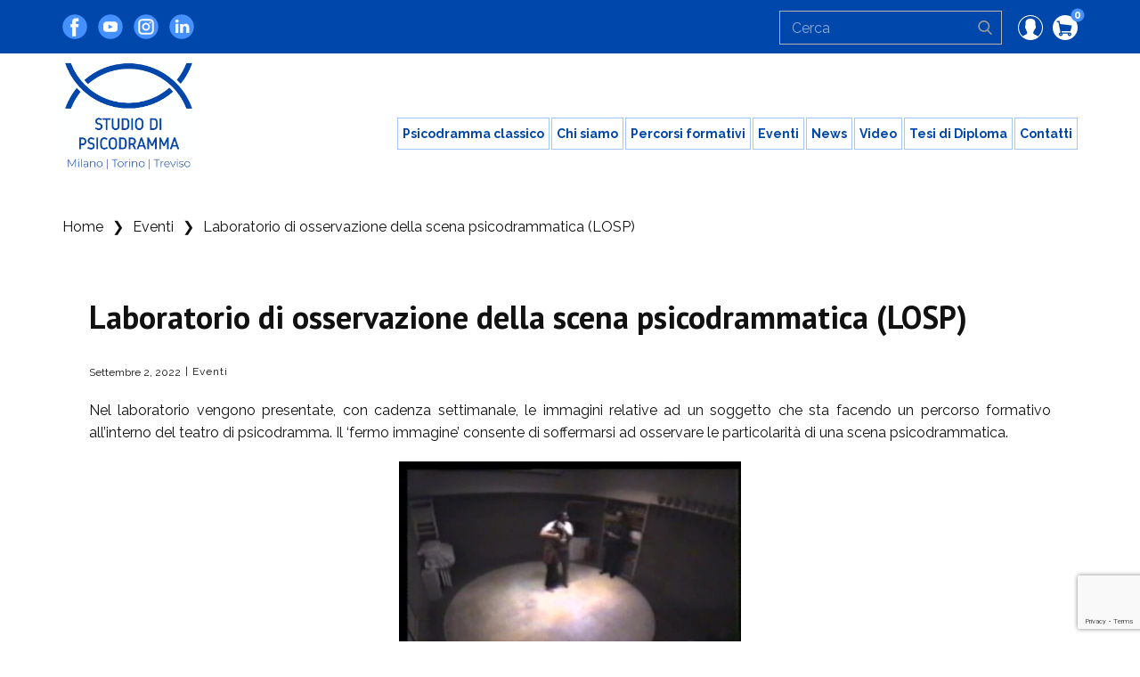

--- FILE ---
content_type: text/html; charset=UTF-8
request_url: https://www.psicodramma.it/laboratorio-di-osservazione-della-scena-psicodrammatica-losp-6/
body_size: 15434
content:
<!DOCTYPE html>
<html lang="it-IT" class="no-js" style="font-size:16px">
<head>
    <meta charset="UTF-8">
    <meta name="viewport" content="width=device-width, initial-scale=1">
    <meta name="generator" content="NPgen 5.5.0, www.visionnext.eu" />
    <link rel="profile" href="http://gmpg.org/xfn/11">
                <meta data-intl-tel-input-cdn-path="https://www.psicodramma.it/wp-content/themes/Psicodramma_wp_11/intlTelInput/" />
            <script>(function(html){html.className = html.className.replace(/\bno-js\b/,'js')})(document.documentElement);</script>
<meta name='robots' content='index, follow, max-image-preview:large, max-snippet:-1, max-video-preview:-1' />
	<style>img:is([sizes="auto" i], [sizes^="auto," i]) { contain-intrinsic-size: 3000px 1500px }</style>
	
	<!-- This site is optimized with the Yoast SEO plugin v26.5 - https://yoast.com/wordpress/plugins/seo/ -->
	<title>Laboratorio di osservazione della scena psicodrammatica (LOSP) - Studio di PSICODRAMMA</title>
	<link rel="canonical" href="https://www.psicodramma.it/laboratorio-di-osservazione-della-scena-psicodrammatica-losp-6/" />
	<meta property="og:locale" content="it_IT" />
	<meta property="og:type" content="article" />
	<meta property="og:title" content="Laboratorio di osservazione della scena psicodrammatica (LOSP) - Studio di PSICODRAMMA" />
	<meta property="og:description" content="Nel laboratorio vengono presentate, con cadenza settimanale, le immagini relative ad un soggetto che sta facendo un percorso formativo all&#8217;interno del teatro di psicodramma. Il &#8216;fermo immagine&#8217; consente di soffermarsi ad osservare le particolarità di una scena psicodrammatica. Nel ciclo attualmente proposto (che va dall&#8217;inizio di settembre alla fine di dicembre, per un totale di &hellip; Continue reading &quot;Laboratorio di osservazione della scena psicodrammatica (LOSP)&quot;" />
	<meta property="og:url" content="https://www.psicodramma.it/laboratorio-di-osservazione-della-scena-psicodrammatica-losp-6/" />
	<meta property="og:site_name" content="Studio di PSICODRAMMA" />
	<meta property="article:published_time" content="2022-09-02T07:22:32+00:00" />
	<meta property="article:modified_time" content="2022-09-02T08:19:34+00:00" />
	<meta property="og:image" content="https://www.psicodramma.it/wp-content/uploads/2022/09/Luca-Sessione-023-00009.jpg" />
	<meta name="author" content="Giovanni Boria" />
	<meta name="twitter:card" content="summary_large_image" />
	<meta name="twitter:label1" content="Scritto da" />
	<meta name="twitter:data1" content="Giovanni Boria" />
	<meta name="twitter:label2" content="Tempo di lettura stimato" />
	<meta name="twitter:data2" content="1 minuto" />
	<script type="application/ld+json" class="yoast-schema-graph">{"@context":"https://schema.org","@graph":[{"@type":"Article","@id":"https://www.psicodramma.it/laboratorio-di-osservazione-della-scena-psicodrammatica-losp-6/#article","isPartOf":{"@id":"https://www.psicodramma.it/laboratorio-di-osservazione-della-scena-psicodrammatica-losp-6/"},"author":{"name":"Giovanni Boria","@id":"https://www.psicodramma.it/#/schema/person/e629814e4a1bfe9eb1170b52281f0a88"},"headline":"Laboratorio di osservazione della scena psicodrammatica (LOSP)","datePublished":"2022-09-02T07:22:32+00:00","dateModified":"2022-09-02T08:19:34+00:00","mainEntityOfPage":{"@id":"https://www.psicodramma.it/laboratorio-di-osservazione-della-scena-psicodrammatica-losp-6/"},"wordCount":105,"publisher":{"@id":"https://www.psicodramma.it/#organization"},"image":{"@id":"https://www.psicodramma.it/laboratorio-di-osservazione-della-scena-psicodrammatica-losp-6/#primaryimage"},"thumbnailUrl":"https://www.psicodramma.it/wp-content/uploads/2022/09/Luca-Sessione-023-00009.jpg","keywords":["losp"],"articleSection":["Eventi"],"inLanguage":"it-IT"},{"@type":"WebPage","@id":"https://www.psicodramma.it/laboratorio-di-osservazione-della-scena-psicodrammatica-losp-6/","url":"https://www.psicodramma.it/laboratorio-di-osservazione-della-scena-psicodrammatica-losp-6/","name":"Laboratorio di osservazione della scena psicodrammatica (LOSP) - Studio di PSICODRAMMA","isPartOf":{"@id":"https://www.psicodramma.it/#website"},"primaryImageOfPage":{"@id":"https://www.psicodramma.it/laboratorio-di-osservazione-della-scena-psicodrammatica-losp-6/#primaryimage"},"image":{"@id":"https://www.psicodramma.it/laboratorio-di-osservazione-della-scena-psicodrammatica-losp-6/#primaryimage"},"thumbnailUrl":"https://www.psicodramma.it/wp-content/uploads/2022/09/Luca-Sessione-023-00009.jpg","datePublished":"2022-09-02T07:22:32+00:00","dateModified":"2022-09-02T08:19:34+00:00","breadcrumb":{"@id":"https://www.psicodramma.it/laboratorio-di-osservazione-della-scena-psicodrammatica-losp-6/#breadcrumb"},"inLanguage":"it-IT","potentialAction":[{"@type":"ReadAction","target":["https://www.psicodramma.it/laboratorio-di-osservazione-della-scena-psicodrammatica-losp-6/"]}]},{"@type":"ImageObject","inLanguage":"it-IT","@id":"https://www.psicodramma.it/laboratorio-di-osservazione-della-scena-psicodrammatica-losp-6/#primaryimage","url":"https://www.psicodramma.it/wp-content/uploads/2022/09/Luca-Sessione-023-00009.jpg","contentUrl":"https://www.psicodramma.it/wp-content/uploads/2022/09/Luca-Sessione-023-00009.jpg","width":768,"height":576},{"@type":"BreadcrumbList","@id":"https://www.psicodramma.it/laboratorio-di-osservazione-della-scena-psicodrammatica-losp-6/#breadcrumb","itemListElement":[{"@type":"ListItem","position":1,"name":"Home","item":"https://www.psicodramma.it/"},{"@type":"ListItem","position":2,"name":"Laboratorio di osservazione della scena psicodrammatica (LOSP)"}]},{"@type":"WebSite","@id":"https://www.psicodramma.it/#website","url":"https://www.psicodramma.it/","name":"Studio di PSICODRAMMA","description":"Centro di formazione professionale allo psicodramma classico e Scuola di specializzazione in psicoterapia riconosciuta dal MIUR","publisher":{"@id":"https://www.psicodramma.it/#organization"},"potentialAction":[{"@type":"SearchAction","target":{"@type":"EntryPoint","urlTemplate":"https://www.psicodramma.it/?s={search_term_string}"},"query-input":{"@type":"PropertyValueSpecification","valueRequired":true,"valueName":"search_term_string"}}],"inLanguage":"it-IT"},{"@type":"Organization","@id":"https://www.psicodramma.it/#organization","name":"Studio di PSICODRAMMA sas","url":"https://www.psicodramma.it/","logo":{"@type":"ImageObject","inLanguage":"it-IT","@id":"https://www.psicodramma.it/#/schema/logo/image/","url":"https://www.psicodramma.it/wp-content/uploads/2021/10/copertina_social-th.jpg","contentUrl":"https://www.psicodramma.it/wp-content/uploads/2021/10/copertina_social-th.jpg","width":600,"height":396,"caption":"Studio di PSICODRAMMA sas"},"image":{"@id":"https://www.psicodramma.it/#/schema/logo/image/"}},{"@type":"Person","@id":"https://www.psicodramma.it/#/schema/person/e629814e4a1bfe9eb1170b52281f0a88","name":"Giovanni Boria","image":{"@type":"ImageObject","inLanguage":"it-IT","@id":"https://www.psicodramma.it/#/schema/person/image/","url":"https://secure.gravatar.com/avatar/a236630261819b09d17f1031907775bf31099e9c1cfda10c311ead3a1acf2651?s=96&d=mm&r=g","contentUrl":"https://secure.gravatar.com/avatar/a236630261819b09d17f1031907775bf31099e9c1cfda10c311ead3a1acf2651?s=96&d=mm&r=g","caption":"Giovanni Boria"},"url":"https://www.psicodramma.it/author/giovanni-boria/"}]}</script>
	<!-- / Yoast SEO plugin. -->


<link rel="alternate" type="application/rss+xml" title="Studio di PSICODRAMMA &raquo; Feed" href="https://www.psicodramma.it/feed/" />
<link rel="alternate" type="application/rss+xml" title="Studio di PSICODRAMMA &raquo; Feed dei commenti" href="https://www.psicodramma.it/comments/feed/" />
    <meta property="og:title" content="Laboratorio di osservazione della scena psicodrammatica (LOSP)"/>
    <meta property="og:type" content="article"/>
    <meta property="og:url" content="https://www.psicodramma.it/laboratorio-di-osservazione-della-scena-psicodrammatica-losp-6/"/>
    <meta property="og:site_name" content="Studio di PSICODRAMMA"/>
    <meta property="og:description" content="Nel laboratorio vengono presentate, con cadenza settimanale, le immagini relative ad un soggetto che sta facendo un percorso formativo all&#039;interno del teatro di psicodramma. Il &#039;fermo immagine&#039; consente di soffermarsi ad osservare le particolarità di una scena psicodrammatica.        Nel ciclo attualmente proposto (che va dall&#039;inizio di settembre alla fine di dicembre, per un totale"/>

<script type="application/ld+json">{"@context":"http:\/\/schema.org","@type":"Organization","name":"Studio di PSICODRAMMA","sameAs":["https:\/\/www.facebook.com\/StudioDiPsicodramma","https:\/\/www.youtube.com\/channel\/UC1yJIyHB4dwMgTB9HyNOh8A","https:\/\/www.instagram.com\/studio_di_psicodramma_classico","https:\/\/www.linkedin.com\/company\/7005123","https:\/\/www.facebook.com\/StudioDiPsicodramma","https:\/\/www.youtube.com\/channel\/UC1yJIyHB4dwMgTB9HyNOh8A","https:\/\/www.instagram.com\/studio_di_psicodramma_classico","https:\/\/www.linkedin.com\/company\/7005123"],"url":"https:\/\/www.psicodramma.it\/"}</script>
<script type="application/ld+json">{"@context":"http:\/\/schema.org","@type":"Article","mainEntityOfPage":{"@type":"WebPage","@id":"https:\/\/www.psicodramma.it\/laboratorio-di-osservazione-della-scena-psicodrammatica-losp-6\/"},"headline":"Laboratorio di osservazione della scena psicodrammatica (LOSP)","datePublished":"2022-09-02T07:22:32+0000","dateModified":"2022-09-02T08:19:34+0000","author":{"@type":"Person","name":"Giovanni Boria"},"description":"Nel laboratorio vengono presentate, con cadenza settimanale, le immagini relative ad un soggetto che sta facendo un percorso formativo all'interno del teatro di psicodramma. Il 'fermo immagine' consente di soffermarsi ad osservare le particolarità di una scena psicodrammatica.        Nel ciclo attualmente proposto (che va dall'inizio di settembre alla fine di dicembre, per un totale","publisher":{"@type":"Organization","name":"Studio di PSICODRAMMA"}}</script>
<meta name="theme-color" content="#73a3de">
<script type="text/javascript">
/* <![CDATA[ */
window._wpemojiSettings = {"baseUrl":"https:\/\/s.w.org\/images\/core\/emoji\/16.0.1\/72x72\/","ext":".png","svgUrl":"https:\/\/s.w.org\/images\/core\/emoji\/16.0.1\/svg\/","svgExt":".svg","source":{"concatemoji":"https:\/\/www.psicodramma.it\/wp-includes\/js\/wp-emoji-release.min.js?ver=6.8.3"}};
/*! This file is auto-generated */
!function(s,n){var o,i,e;function c(e){try{var t={supportTests:e,timestamp:(new Date).valueOf()};sessionStorage.setItem(o,JSON.stringify(t))}catch(e){}}function p(e,t,n){e.clearRect(0,0,e.canvas.width,e.canvas.height),e.fillText(t,0,0);var t=new Uint32Array(e.getImageData(0,0,e.canvas.width,e.canvas.height).data),a=(e.clearRect(0,0,e.canvas.width,e.canvas.height),e.fillText(n,0,0),new Uint32Array(e.getImageData(0,0,e.canvas.width,e.canvas.height).data));return t.every(function(e,t){return e===a[t]})}function u(e,t){e.clearRect(0,0,e.canvas.width,e.canvas.height),e.fillText(t,0,0);for(var n=e.getImageData(16,16,1,1),a=0;a<n.data.length;a++)if(0!==n.data[a])return!1;return!0}function f(e,t,n,a){switch(t){case"flag":return n(e,"\ud83c\udff3\ufe0f\u200d\u26a7\ufe0f","\ud83c\udff3\ufe0f\u200b\u26a7\ufe0f")?!1:!n(e,"\ud83c\udde8\ud83c\uddf6","\ud83c\udde8\u200b\ud83c\uddf6")&&!n(e,"\ud83c\udff4\udb40\udc67\udb40\udc62\udb40\udc65\udb40\udc6e\udb40\udc67\udb40\udc7f","\ud83c\udff4\u200b\udb40\udc67\u200b\udb40\udc62\u200b\udb40\udc65\u200b\udb40\udc6e\u200b\udb40\udc67\u200b\udb40\udc7f");case"emoji":return!a(e,"\ud83e\udedf")}return!1}function g(e,t,n,a){var r="undefined"!=typeof WorkerGlobalScope&&self instanceof WorkerGlobalScope?new OffscreenCanvas(300,150):s.createElement("canvas"),o=r.getContext("2d",{willReadFrequently:!0}),i=(o.textBaseline="top",o.font="600 32px Arial",{});return e.forEach(function(e){i[e]=t(o,e,n,a)}),i}function t(e){var t=s.createElement("script");t.src=e,t.defer=!0,s.head.appendChild(t)}"undefined"!=typeof Promise&&(o="wpEmojiSettingsSupports",i=["flag","emoji"],n.supports={everything:!0,everythingExceptFlag:!0},e=new Promise(function(e){s.addEventListener("DOMContentLoaded",e,{once:!0})}),new Promise(function(t){var n=function(){try{var e=JSON.parse(sessionStorage.getItem(o));if("object"==typeof e&&"number"==typeof e.timestamp&&(new Date).valueOf()<e.timestamp+604800&&"object"==typeof e.supportTests)return e.supportTests}catch(e){}return null}();if(!n){if("undefined"!=typeof Worker&&"undefined"!=typeof OffscreenCanvas&&"undefined"!=typeof URL&&URL.createObjectURL&&"undefined"!=typeof Blob)try{var e="postMessage("+g.toString()+"("+[JSON.stringify(i),f.toString(),p.toString(),u.toString()].join(",")+"));",a=new Blob([e],{type:"text/javascript"}),r=new Worker(URL.createObjectURL(a),{name:"wpTestEmojiSupports"});return void(r.onmessage=function(e){c(n=e.data),r.terminate(),t(n)})}catch(e){}c(n=g(i,f,p,u))}t(n)}).then(function(e){for(var t in e)n.supports[t]=e[t],n.supports.everything=n.supports.everything&&n.supports[t],"flag"!==t&&(n.supports.everythingExceptFlag=n.supports.everythingExceptFlag&&n.supports[t]);n.supports.everythingExceptFlag=n.supports.everythingExceptFlag&&!n.supports.flag,n.DOMReady=!1,n.readyCallback=function(){n.DOMReady=!0}}).then(function(){return e}).then(function(){var e;n.supports.everything||(n.readyCallback(),(e=n.source||{}).concatemoji?t(e.concatemoji):e.wpemoji&&e.twemoji&&(t(e.twemoji),t(e.wpemoji)))}))}((window,document),window._wpemojiSettings);
/* ]]> */
</script>
<style id='wp-emoji-styles-inline-css' type='text/css'>

	img.wp-smiley, img.emoji {
		display: inline !important;
		border: none !important;
		box-shadow: none !important;
		height: 1em !important;
		width: 1em !important;
		margin: 0 0.07em !important;
		vertical-align: -0.1em !important;
		background: none !important;
		padding: 0 !important;
	}
</style>
<link rel='stylesheet' id='wp-block-library-css' href='https://www.psicodramma.it/wp-includes/css/dist/block-library/style.min.css?ver=6.8.3' type='text/css' media='all' />
<style id='classic-theme-styles-inline-css' type='text/css'>
/*! This file is auto-generated */
.wp-block-button__link{color:#fff;background-color:#32373c;border-radius:9999px;box-shadow:none;text-decoration:none;padding:calc(.667em + 2px) calc(1.333em + 2px);font-size:1.125em}.wp-block-file__button{background:#32373c;color:#fff;text-decoration:none}
</style>
<style id='global-styles-inline-css' type='text/css'>
:root{--wp--preset--aspect-ratio--square: 1;--wp--preset--aspect-ratio--4-3: 4/3;--wp--preset--aspect-ratio--3-4: 3/4;--wp--preset--aspect-ratio--3-2: 3/2;--wp--preset--aspect-ratio--2-3: 2/3;--wp--preset--aspect-ratio--16-9: 16/9;--wp--preset--aspect-ratio--9-16: 9/16;--wp--preset--color--black: #000000;--wp--preset--color--cyan-bluish-gray: #abb8c3;--wp--preset--color--white: #ffffff;--wp--preset--color--pale-pink: #f78da7;--wp--preset--color--vivid-red: #cf2e2e;--wp--preset--color--luminous-vivid-orange: #ff6900;--wp--preset--color--luminous-vivid-amber: #fcb900;--wp--preset--color--light-green-cyan: #7bdcb5;--wp--preset--color--vivid-green-cyan: #00d084;--wp--preset--color--pale-cyan-blue: #8ed1fc;--wp--preset--color--vivid-cyan-blue: #0693e3;--wp--preset--color--vivid-purple: #9b51e0;--wp--preset--gradient--vivid-cyan-blue-to-vivid-purple: linear-gradient(135deg,rgba(6,147,227,1) 0%,rgb(155,81,224) 100%);--wp--preset--gradient--light-green-cyan-to-vivid-green-cyan: linear-gradient(135deg,rgb(122,220,180) 0%,rgb(0,208,130) 100%);--wp--preset--gradient--luminous-vivid-amber-to-luminous-vivid-orange: linear-gradient(135deg,rgba(252,185,0,1) 0%,rgba(255,105,0,1) 100%);--wp--preset--gradient--luminous-vivid-orange-to-vivid-red: linear-gradient(135deg,rgba(255,105,0,1) 0%,rgb(207,46,46) 100%);--wp--preset--gradient--very-light-gray-to-cyan-bluish-gray: linear-gradient(135deg,rgb(238,238,238) 0%,rgb(169,184,195) 100%);--wp--preset--gradient--cool-to-warm-spectrum: linear-gradient(135deg,rgb(74,234,220) 0%,rgb(151,120,209) 20%,rgb(207,42,186) 40%,rgb(238,44,130) 60%,rgb(251,105,98) 80%,rgb(254,248,76) 100%);--wp--preset--gradient--blush-light-purple: linear-gradient(135deg,rgb(255,206,236) 0%,rgb(152,150,240) 100%);--wp--preset--gradient--blush-bordeaux: linear-gradient(135deg,rgb(254,205,165) 0%,rgb(254,45,45) 50%,rgb(107,0,62) 100%);--wp--preset--gradient--luminous-dusk: linear-gradient(135deg,rgb(255,203,112) 0%,rgb(199,81,192) 50%,rgb(65,88,208) 100%);--wp--preset--gradient--pale-ocean: linear-gradient(135deg,rgb(255,245,203) 0%,rgb(182,227,212) 50%,rgb(51,167,181) 100%);--wp--preset--gradient--electric-grass: linear-gradient(135deg,rgb(202,248,128) 0%,rgb(113,206,126) 100%);--wp--preset--gradient--midnight: linear-gradient(135deg,rgb(2,3,129) 0%,rgb(40,116,252) 100%);--wp--preset--font-size--small: 13px;--wp--preset--font-size--medium: 20px;--wp--preset--font-size--large: 36px;--wp--preset--font-size--x-large: 42px;--wp--preset--spacing--20: 0.44rem;--wp--preset--spacing--30: 0.67rem;--wp--preset--spacing--40: 1rem;--wp--preset--spacing--50: 1.5rem;--wp--preset--spacing--60: 2.25rem;--wp--preset--spacing--70: 3.38rem;--wp--preset--spacing--80: 5.06rem;--wp--preset--shadow--natural: 6px 6px 9px rgba(0, 0, 0, 0.2);--wp--preset--shadow--deep: 12px 12px 50px rgba(0, 0, 0, 0.4);--wp--preset--shadow--sharp: 6px 6px 0px rgba(0, 0, 0, 0.2);--wp--preset--shadow--outlined: 6px 6px 0px -3px rgba(255, 255, 255, 1), 6px 6px rgba(0, 0, 0, 1);--wp--preset--shadow--crisp: 6px 6px 0px rgba(0, 0, 0, 1);}:where(.is-layout-flex){gap: 0.5em;}:where(.is-layout-grid){gap: 0.5em;}body .is-layout-flex{display: flex;}.is-layout-flex{flex-wrap: wrap;align-items: center;}.is-layout-flex > :is(*, div){margin: 0;}body .is-layout-grid{display: grid;}.is-layout-grid > :is(*, div){margin: 0;}:where(.wp-block-columns.is-layout-flex){gap: 2em;}:where(.wp-block-columns.is-layout-grid){gap: 2em;}:where(.wp-block-post-template.is-layout-flex){gap: 1.25em;}:where(.wp-block-post-template.is-layout-grid){gap: 1.25em;}.has-black-color{color: var(--wp--preset--color--black) !important;}.has-cyan-bluish-gray-color{color: var(--wp--preset--color--cyan-bluish-gray) !important;}.has-white-color{color: var(--wp--preset--color--white) !important;}.has-pale-pink-color{color: var(--wp--preset--color--pale-pink) !important;}.has-vivid-red-color{color: var(--wp--preset--color--vivid-red) !important;}.has-luminous-vivid-orange-color{color: var(--wp--preset--color--luminous-vivid-orange) !important;}.has-luminous-vivid-amber-color{color: var(--wp--preset--color--luminous-vivid-amber) !important;}.has-light-green-cyan-color{color: var(--wp--preset--color--light-green-cyan) !important;}.has-vivid-green-cyan-color{color: var(--wp--preset--color--vivid-green-cyan) !important;}.has-pale-cyan-blue-color{color: var(--wp--preset--color--pale-cyan-blue) !important;}.has-vivid-cyan-blue-color{color: var(--wp--preset--color--vivid-cyan-blue) !important;}.has-vivid-purple-color{color: var(--wp--preset--color--vivid-purple) !important;}.has-black-background-color{background-color: var(--wp--preset--color--black) !important;}.has-cyan-bluish-gray-background-color{background-color: var(--wp--preset--color--cyan-bluish-gray) !important;}.has-white-background-color{background-color: var(--wp--preset--color--white) !important;}.has-pale-pink-background-color{background-color: var(--wp--preset--color--pale-pink) !important;}.has-vivid-red-background-color{background-color: var(--wp--preset--color--vivid-red) !important;}.has-luminous-vivid-orange-background-color{background-color: var(--wp--preset--color--luminous-vivid-orange) !important;}.has-luminous-vivid-amber-background-color{background-color: var(--wp--preset--color--luminous-vivid-amber) !important;}.has-light-green-cyan-background-color{background-color: var(--wp--preset--color--light-green-cyan) !important;}.has-vivid-green-cyan-background-color{background-color: var(--wp--preset--color--vivid-green-cyan) !important;}.has-pale-cyan-blue-background-color{background-color: var(--wp--preset--color--pale-cyan-blue) !important;}.has-vivid-cyan-blue-background-color{background-color: var(--wp--preset--color--vivid-cyan-blue) !important;}.has-vivid-purple-background-color{background-color: var(--wp--preset--color--vivid-purple) !important;}.has-black-border-color{border-color: var(--wp--preset--color--black) !important;}.has-cyan-bluish-gray-border-color{border-color: var(--wp--preset--color--cyan-bluish-gray) !important;}.has-white-border-color{border-color: var(--wp--preset--color--white) !important;}.has-pale-pink-border-color{border-color: var(--wp--preset--color--pale-pink) !important;}.has-vivid-red-border-color{border-color: var(--wp--preset--color--vivid-red) !important;}.has-luminous-vivid-orange-border-color{border-color: var(--wp--preset--color--luminous-vivid-orange) !important;}.has-luminous-vivid-amber-border-color{border-color: var(--wp--preset--color--luminous-vivid-amber) !important;}.has-light-green-cyan-border-color{border-color: var(--wp--preset--color--light-green-cyan) !important;}.has-vivid-green-cyan-border-color{border-color: var(--wp--preset--color--vivid-green-cyan) !important;}.has-pale-cyan-blue-border-color{border-color: var(--wp--preset--color--pale-cyan-blue) !important;}.has-vivid-cyan-blue-border-color{border-color: var(--wp--preset--color--vivid-cyan-blue) !important;}.has-vivid-purple-border-color{border-color: var(--wp--preset--color--vivid-purple) !important;}.has-vivid-cyan-blue-to-vivid-purple-gradient-background{background: var(--wp--preset--gradient--vivid-cyan-blue-to-vivid-purple) !important;}.has-light-green-cyan-to-vivid-green-cyan-gradient-background{background: var(--wp--preset--gradient--light-green-cyan-to-vivid-green-cyan) !important;}.has-luminous-vivid-amber-to-luminous-vivid-orange-gradient-background{background: var(--wp--preset--gradient--luminous-vivid-amber-to-luminous-vivid-orange) !important;}.has-luminous-vivid-orange-to-vivid-red-gradient-background{background: var(--wp--preset--gradient--luminous-vivid-orange-to-vivid-red) !important;}.has-very-light-gray-to-cyan-bluish-gray-gradient-background{background: var(--wp--preset--gradient--very-light-gray-to-cyan-bluish-gray) !important;}.has-cool-to-warm-spectrum-gradient-background{background: var(--wp--preset--gradient--cool-to-warm-spectrum) !important;}.has-blush-light-purple-gradient-background{background: var(--wp--preset--gradient--blush-light-purple) !important;}.has-blush-bordeaux-gradient-background{background: var(--wp--preset--gradient--blush-bordeaux) !important;}.has-luminous-dusk-gradient-background{background: var(--wp--preset--gradient--luminous-dusk) !important;}.has-pale-ocean-gradient-background{background: var(--wp--preset--gradient--pale-ocean) !important;}.has-electric-grass-gradient-background{background: var(--wp--preset--gradient--electric-grass) !important;}.has-midnight-gradient-background{background: var(--wp--preset--gradient--midnight) !important;}.has-small-font-size{font-size: var(--wp--preset--font-size--small) !important;}.has-medium-font-size{font-size: var(--wp--preset--font-size--medium) !important;}.has-large-font-size{font-size: var(--wp--preset--font-size--large) !important;}.has-x-large-font-size{font-size: var(--wp--preset--font-size--x-large) !important;}
:where(.wp-block-post-template.is-layout-flex){gap: 1.25em;}:where(.wp-block-post-template.is-layout-grid){gap: 1.25em;}
:where(.wp-block-columns.is-layout-flex){gap: 2em;}:where(.wp-block-columns.is-layout-grid){gap: 2em;}
:root :where(.wp-block-pullquote){font-size: 1.5em;line-height: 1.6;}
</style>
<link rel='stylesheet' id='contact-form-7-css' href='https://www.psicodramma.it/wp-content/plugins/contact-form-7/includes/css/styles.css?ver=6.1.4' type='text/css' media='all' />
<link rel='stylesheet' id='pdfprnt_frontend-css' href='https://www.psicodramma.it/wp-content/plugins/pdf-print/css/frontend.css?ver=2.4.5' type='text/css' media='all' />
<link rel='stylesheet' id='theme-my-login-css' href='https://www.psicodramma.it/wp-content/plugins/theme-my-login/assets/styles/theme-my-login.min.css?ver=7.1.14' type='text/css' media='all' />
<link rel='stylesheet' id='woocommerce-layout-css' href='https://www.psicodramma.it/wp-content/plugins/woocommerce/assets/css/woocommerce-layout.css?ver=10.3.7' type='text/css' media='all' />
<link rel='stylesheet' id='woocommerce-smallscreen-css' href='https://www.psicodramma.it/wp-content/plugins/woocommerce/assets/css/woocommerce-smallscreen.css?ver=10.3.7' type='text/css' media='only screen and (max-width: 768px)' />
<link rel='stylesheet' id='woocommerce-general-css' href='https://www.psicodramma.it/wp-content/plugins/woocommerce/assets/css/woocommerce.css?ver=10.3.7' type='text/css' media='all' />
<style id='woocommerce-inline-inline-css' type='text/css'>
.woocommerce form .form-row .required { visibility: visible; }
</style>
<link rel='stylesheet' id='dashicons-css' href='https://www.psicodramma.it/wp-includes/css/dashicons.min.css?ver=6.8.3' type='text/css' media='all' />
<link rel='stylesheet' id='brands-styles-css' href='https://www.psicodramma.it/wp-content/plugins/woocommerce/assets/css/brands.css?ver=10.3.7' type='text/css' media='all' />
<link rel='stylesheet' id='theme-style-css' href='https://www.psicodramma.it/wp-content/themes/Psicodramma_wp_11/style.css?ver=1.0.11' type='text/css' media='all' />
<link rel='stylesheet' id='theme-media-css' href='https://www.psicodramma.it/wp-content/themes/Psicodramma_wp_11/css/media.css?ver=1.0.11' type='text/css' media='all' />
<script type="text/javascript" src="https://www.psicodramma.it/wp-includes/js/jquery/jquery.min.js?ver=3.7.1" id="jquery-core-js"></script>
<script type="text/javascript" src="https://www.psicodramma.it/wp-includes/js/jquery/jquery-migrate.min.js?ver=3.4.1" id="jquery-migrate-js"></script>
<script type="text/javascript" src="https://www.psicodramma.it/wp-content/plugins/woocommerce/assets/js/jquery-blockui/jquery.blockUI.min.js?ver=2.7.0-wc.10.3.7" id="wc-jquery-blockui-js" defer="defer" data-wp-strategy="defer"></script>
<script type="text/javascript" id="wc-add-to-cart-js-extra">
/* <![CDATA[ */
var wc_add_to_cart_params = {"ajax_url":"\/wp-admin\/admin-ajax.php","wc_ajax_url":"\/?wc-ajax=%%endpoint%%","i18n_view_cart":"Visualizza carrello","cart_url":"https:\/\/www.psicodramma.it\/carrello\/","is_cart":"","cart_redirect_after_add":"no"};
/* ]]> */
</script>
<script type="text/javascript" src="https://www.psicodramma.it/wp-content/plugins/woocommerce/assets/js/frontend/add-to-cart.min.js?ver=10.3.7" id="wc-add-to-cart-js" defer="defer" data-wp-strategy="defer"></script>
<script type="text/javascript" src="https://www.psicodramma.it/wp-content/plugins/woocommerce/assets/js/js-cookie/js.cookie.min.js?ver=2.1.4-wc.10.3.7" id="wc-js-cookie-js" defer="defer" data-wp-strategy="defer"></script>
<script type="text/javascript" id="woocommerce-js-extra">
/* <![CDATA[ */
var woocommerce_params = {"ajax_url":"\/wp-admin\/admin-ajax.php","wc_ajax_url":"\/?wc-ajax=%%endpoint%%","i18n_password_show":"Mostra password","i18n_password_hide":"Nascondi password"};
/* ]]> */
</script>
<script type="text/javascript" src="https://www.psicodramma.it/wp-content/plugins/woocommerce/assets/js/frontend/woocommerce.min.js?ver=10.3.7" id="woocommerce-js" defer="defer" data-wp-strategy="defer"></script>
<script type="text/javascript" id="theme-script-js-extra">
/* <![CDATA[ */
var screenReaderText = {"expand":"expand child menu","collapse":"collapse child menu"};
/* ]]> */
</script>
<script type="text/javascript" src="https://www.psicodramma.it/wp-content/themes/Psicodramma_wp_11/js/script.js?ver=1.0.11" id="theme-script-js"></script>
<link rel="https://api.w.org/" href="https://www.psicodramma.it/wp-json/" /><link rel="alternate" title="JSON" type="application/json" href="https://www.psicodramma.it/wp-json/wp/v2/posts/3475" /><link rel="EditURI" type="application/rsd+xml" title="RSD" href="https://www.psicodramma.it/xmlrpc.php?rsd" />
<link rel='shortlink' href='https://www.psicodramma.it/?p=3475' />
<link rel="alternate" title="oEmbed (JSON)" type="application/json+oembed" href="https://www.psicodramma.it/wp-json/oembed/1.0/embed?url=https%3A%2F%2Fwww.psicodramma.it%2Flaboratorio-di-osservazione-della-scena-psicodrammatica-losp-6%2F" />
<link rel="alternate" title="oEmbed (XML)" type="text/xml+oembed" href="https://www.psicodramma.it/wp-json/oembed/1.0/embed?url=https%3A%2F%2Fwww.psicodramma.it%2Flaboratorio-di-osservazione-della-scena-psicodrammatica-losp-6%2F&#038;format=xml" />
<style>
</style>
<meta name="description" content="Studio di Psicodramma - Centro di formazione professionale allo psicodramma classico e Scuola di specializzazione in psicoterapia riconosciuta dal MIUR.">
<meta name="keywords" content="Studio di Psicodramma">
<style id="wpfd_custom_css"></style><!-- header styles -->

   <link id="u-google-font" rel="stylesheet" href="https://fonts.googleapis.com/css?family=PT+Sans:400,400i,700,700i|Raleway:100,100i,200,200i,300,300i,400,400i,500,500i,600,600i,700,700i,800,800i,900,900i">
<style>.u-header .u-section-row-1 {
  background-image: none;
}
.u-header .u-sheet-1 {
  min-height: 60px;
}
.u-header .u-social-icons-1 {
  height: 28px;
  min-height: 16px;
  width: 148px;
  min-width: 100px;
  margin: 16px auto 0 0;
}
.u-header .u-icon-2 {
  height: 100%;
}
.u-header .u-icon-3 {
  height: 100%;
}
.u-header .u-icon-4 {
  height: 100%;
}
.u-search-1 {
  width: 250px;
  min-height: 38px;
  margin: -32px 85px 0 auto;
}
.u-search-icon-1 {
  font-size: 1rem;
}
.u-search-input-1 {
  font-size: 1rem;
}
.u-header .u-shopping-cart-1 {
  height: 28px;
  width: 28px;
  background-image: none;
  margin: -33px 0 0 auto;
}
.u-header .u-icon-5 {
  background-image: none;
  color: rgb(255, 255, 255) !important;
}
.u-header .u-icon-6 {
  width: 28px;
  height: 28px;
  margin: -28px 39px 0 auto;
}
@media (max-width: 1199px) {
  .u-header .u-social-icons-1 {
    width: 124px;
    height: 22px;
    margin-top: 19px;
  }
  .u-search-1 {
    height: auto;
    margin-top: -30px;
    margin-right: 85px;
  }
  .u-header .u-shopping-cart-1 {
    margin-top: -33px;
  }
  .u-header .u-icon-6 {
    width: 28px;
    margin-top: -28px;
    margin-bottom: 18px;
  }
}
@media (max-width: 767px) {
  .u-header .u-sheet-1 {
    min-height: 47px;
  }
  .u-header .u-social-icons-1 {
    margin-top: 13px;
  }
  .u-search-1 {
    min-height: 25px;
    margin-top: -29px;
  }
  .u-search-icon-1 {
    font-size: 0.875rem;
  }
  .u-search-input-1 {
    font-size: 0.875rem;
  }
  .u-header .u-shopping-cart-1 {
    height: 24px;
    width: 24px;
    margin-top: -30px;
  }
  .u-header .u-icon-6 {
    width: 24px;
    height: 24px;
    margin-top: -24px;
    margin-right: 35px;
    margin-bottom: 12px;
  }
}
@media (max-width: 575px) {
  .u-header .u-sheet-1 {
    min-height: 48px;
  }
  .u-header .u-social-icons-1 {
    margin-right: 230px;
  }
  .u-search-1 {
    min-height: 36px;
    width: 125px;
    margin-top: -29px;
    margin-right: 72px;
  }
  .u-search-icon-1 {
    font-size: 0.75rem;
  }
  .u-header .u-icon-6 {
    width: 24px;
    margin-right: 35px;
    margin-bottom: 12px;
  }
}
.u-header .u-section-row-2 {
  background-image: none;
}
.u-header .u-sheet-2 {
  min-height: 140px;
}
.u-header .u-image-1 {
  width: 149px;
  height: 122px;
  margin: 9px auto 0 0;
}
.u-header .u-logo-image-1 {
  width: 100%;
  height: 100%;
}
.u-header .u-menu-1 {
  margin: -59px 0 32px auto;
}
.u-header .u-nav-1 {
  font-size: 0.875rem;
  letter-spacing: 0px;
  font-weight: 700;
}
.u-header .u-nav-2 {
  box-shadow: 2px 2px 8px 0 rgba(128,128,128,1);
  font-size: 0.875rem;
  letter-spacing: normal;
  font-weight: bold;
}
.u-header .u-nav-3 {
  box-shadow: 2px 2px 8px 0 rgba(128,128,128,1);
  font-size: 0.875rem;
  letter-spacing: normal;
  font-weight: bold;
}
.u-header .u-nav-4 {
  font-size: 1rem;
  letter-spacing: 0px;
  font-weight: 700;
}
.u-header .u-nav-5 {
  box-shadow: 2px 2px 8px 0 rgba(128,128,128,1);
  font-size: 0.875rem;
  letter-spacing: normal;
  font-weight: bold;
}
.u-header .u-nav-6 {
  box-shadow: 2px 2px 8px 0 rgba(128,128,128,1);
  font-size: 0.875rem;
  letter-spacing: normal;
  font-weight: bold;
}
@media (max-width: 1199px) {
  .u-header .u-sheet-2 {
    min-height: 125px;
  }
  .u-header .u-image-1 {
    width: 125px;
    height: 101px;
    margin-top: 12px;
  }
  .u-header .u-menu-1 {
    margin-top: -69px;
    margin-bottom: 0;
  }
}
@media (max-width: 991px) {
  .u-header .u-sheet-2 {
    min-height: 115px;
  }
  .u-header .u-image-1 {
    margin-top: 7px;
  }
  .u-header .u-menu-1 {
    width: auto;
    margin-top: -62px;
  }
}
@media (max-width: 767px) {
  .u-header .u-menu-1 {
    margin-top: -62px;
  }
}</style>
<!-- post styles -->

<style>.u-section-1 .u-sheet-1 {
  min-height: 835px;
}
.u-section-1 .u-breadcrumbs-1 {
  margin: 41px auto 0 0;
}
.u-section-1 .u-post-details-1 {
  min-height: 375px;
  margin-top: 17px;
  margin-bottom: 60px;
}
.u-section-1 .u-container-layout-1 {
  padding: 30px;
}
.u-section-1 .u-image-1 {
  height: 486px;
  margin-top: 0;
  margin-bottom: 0;
  margin-left: 0;
}
.u-section-1 .u-text-1 {
  margin-top: 20px;
  margin-bottom: 0;
  margin-left: 0;
}
.u-section-1 .u-metadata-1 {
  margin-top: 30px;
  margin-bottom: 0;
  margin-left: 0;
}
.u-section-1 .u-text-2 {
  margin-bottom: 0;
  margin-top: 20px;
  margin-left: 0;
}
@media (max-width: 1199px) {
  .u-section-1 .u-image-1 {
    margin-left: initial;
  }
}
@media (max-width: 991px) {
  .u-section-1 .u-sheet-1 {
    min-height: 782px;
  }
  .u-section-1 .u-image-1 {
    height: 423px;
    margin-left: initial;
  }
}
@media (max-width: 767px) {
  .u-section-1 .u-sheet-1 {
    min-height: 722px;
  }
  .u-section-1 .u-container-layout-1 {
    padding-left: 10px;
    padding-right: 10px;
  }
  .u-section-1 .u-image-1 {
    height: 354px;
    margin-top: 9px;
    margin-left: initial;
  }
}
@media (max-width: 575px) {
  .u-section-1 .u-sheet-1 {
    min-height: 656px;
  }
  .u-section-1 .u-image-1 {
    height: 275px;
    margin-left: initial;
  }
}
.u-section-2 .u-sheet-1 {
  min-height: 130px;
}
.u-section-2 .u-custom-php-1 {
  width: 570px;
  min-height: 100px;
  height: auto;
  margin: 15px auto 10px;
}
@media (max-width: 767px) {
  .u-section-2 .u-custom-php-1 {
    width: 540px;
  }
}
@media (max-width: 575px) {
  .u-section-2 .u-custom-php-1 {
    width: 340px;
  }
}
</style>
<!-- footer styles -->

<style>.u-footer .u-sheet-1 {
  min-height: 211px;
}
.u-footer .u-layout-wrap-1 {
  margin: 60px 0 30px;
}
.u-footer .u-layout-cell-1 {
  min-height: 121px;
}
.u-footer .u-container-layout-1 {
  padding: 20px 30px;
}
.u-footer .u-text-1 {
  margin: 0;
}
.u-footer .u-btn-1 {
  background-image: none;
  padding: 0;
}
.u-footer .u-layout-cell-2 {
  min-height: 143px;
}
.u-footer .u-container-layout-2 {
  padding: 0;
}
.u-footer .u-image-1 {
  height: 113px;
  width: 140px;
  margin: 19px auto 0;
}
.u-footer .u-logo-image-1 {
  width: 100%;
  height: 100%;
}
.u-footer .u-layout-cell-3 {
  min-height: 156px;
}
.u-footer .u-container-layout-3 {
  padding: 20px 0;
}
.u-footer .u-social-icons-1 {
  height: 25px;
  min-height: 16px;
  width: 130px;
  min-width: 94px;
  margin: 43px 0 0 auto;
}
.u-footer .u-icon-2 {
  height: 100%;
}
.u-footer .u-icon-3 {
  height: 100%;
}
.u-footer .u-icon-4 {
  height: 100%;
}
.u-footer .u-layout-wrap-2 {
  width: 1140px;
  margin: 30px 0;
}
.u-footer .u-layout-cell-4 {
  min-height: 50px;
}
.u-footer .u-container-layout-4 {
  padding: 30px;
}
.u-footer .u-text-2 {
  margin: 0 auto;
}
.u-footer .u-btn-2 {
  background-image: none;
  padding: 0;
}
.u-footer .u-btn-3 {
  background-image: none;
  padding: 0;
}
.u-footer .u-btn-4 {
  background-image: none;
  padding: 0;
}
@media (max-width: 1199px) {
  .u-footer .u-sheet-1 {
    min-height: 149px;
  }
  .u-footer .u-layout-wrap-1 {
    margin-right: initial;
    margin-left: initial;
  }
  .u-footer .u-layout-cell-1 {
    min-height: 100px;
  }
  .u-footer .u-layout-cell-2 {
    min-height: 118px;
  }
  .u-footer .u-image-1 {
    width: 140px;
  }
  .u-footer .u-layout-cell-3 {
    min-height: 129px;
  }
  .u-footer .u-layout-wrap-2 {
    position: relative;
    width: 940px;
  }
  .u-footer .u-layout-cell-4 {
    min-height: 41px;
  }
}
@media (max-width: 991px) {
  .u-footer .u-sheet-1 {
    min-height: 81px;
  }
  .u-footer .u-layout-cell-2 {
    min-height: 90px;
  }
  .u-footer .u-layout-cell-3 {
    min-height: 99px;
  }
  .u-footer .u-layout-wrap-2 {
    width: 720px;
  }
  .u-footer .u-layout-cell-4 {
    min-height: 100px;
  }
}
@media (max-width: 767px) {
  .u-footer .u-sheet-1 {
    min-height: 273px;
  }
  .u-footer .u-layout-wrap-1 {
    margin-top: 30px;
    margin-bottom: 12px;
    margin-right: initial;
    margin-left: initial;
  }
  .u-footer .u-layout-cell-1 {
    min-height: 106px;
  }
  .u-footer .u-container-layout-1 {
    padding-left: 10px;
    padding-right: 10px;
  }
  .u-footer .u-text-1 {
    width: auto;
  }
  .u-footer .u-layout-cell-2 {
    min-height: 133px;
  }
  .u-footer .u-layout-cell-3 {
    min-height: 141px;
  }
  .u-footer .u-social-icons-1 {
    margin-right: auto;
  }
  .u-footer .u-layout-wrap-2 {
    width: 540px;
  }
  .u-footer .u-container-layout-4 {
    padding-left: 10px;
    padding-right: 10px;
  }
  .u-footer .u-text-2 {
    margin-top: 9px;
  }
}
@media (max-width: 575px) {
  .u-footer .u-sheet-1 {
    min-height: 155px;
  }
  .u-footer .u-layout-cell-1 {
    min-height: 100px;
  }
  .u-footer .u-layout-cell-2 {
    min-height: 84px;
  }
  .u-footer .u-layout-cell-3 {
    min-height: 89px;
  }
  .u-footer .u-social-icons-1 {
    margin-top: 0;
  }
  .u-footer .u-layout-wrap-2 {
    width: 340px;
  }
}</style>
<style>.single-product .related.products {clear: both;}</style>	<noscript><style>.woocommerce-product-gallery{ opacity: 1 !important; }</style></noscript>
	<script>
    if (!document.querySelector("meta[name='viewport")) {
        var vpMeta = document.createElement('meta');
        vpMeta.name = "viewport";
        vpMeta.content = "width=device-width, initial-scale=1.0";
        document.getElementsByTagName('head')[0].appendChild(vpMeta);
    }
</script><script>
    function gdprConfirmed() {
        return true;
    }
    function dynamicLoadScript() {
        var script = document.createElement('script');
        script.src = 'https://www.google.com/recaptcha/api.js?render=6LdL72oeAAAAAPX71mw7gZtGo745u785i_YpcKGT';
        script.async = true;
        document.body.appendChild(script);
    }
    document.addEventListener('DOMContentLoaded', function () {
        var confirmButton = document.querySelector('.u-cookies-consent .u-button-confirm');
        if (confirmButton) {
            confirmButton.onclick = dynamicLoadScript;
        }
    });
    </script>
    <script>
    if (gdprConfirmed()) {
        document.write("<sc" + "ript src=\"https://www.google.com/recaptcha/api.js?render=6LdL72oeAAAAAPX71mw7gZtGo745u785i_YpcKGT\"></sc" + "ript>");
    }
    </script>
    <script>
    if (gdprConfirmed()) {
        (function (grecaptcha, sitekey, actions) {
            var recaptcha = {
                execute: function (action, submitFormCb) {
                    try {
                        grecaptcha.execute(
                            sitekey,
                            {action: action}
                        ).then(function (token) {
                            var forms = document.getElementsByTagName('form');

                            for (var i = 0; i < forms.length; i++) {
                                var fields = forms[i].getElementsByTagName('input');

                                for (var j = 0; j < fields.length; j++) {
                                    var field = fields[j];

                                    if ('recaptchaResponse' === field.getAttribute('name')) {
                                        field.setAttribute('value', token);
                                        break;
                                    }
                                }
                            }
                            submitFormCb();
                        });
                    } catch (e) {
                        var formError = document.querySelector('.u-form-send-error');

                        if (formError) {
                            formError.innerText = 'Errore per il proprietario del sito: ' + e.message.replace(/:[\s\S]*/, '');
                            formError.style.display = 'block';
                        }
                    }
                },

                executeContact: function (submitFormCb) {
                    recaptcha.execute(actions['contact'], submitFormCb);
                }
            };

            window.recaptchaObject = recaptcha;
        })(
            grecaptcha,
            
            '6LdL72oeAAAAAPX71mw7gZtGo745u785i_YpcKGT',
            {'contact': 'contact'}
        );
    }
    </script>    
    
    
</head>

<body class="wp-singular post-template-default single single-post postid-3475 single-format-standard wp-theme-Psicodramma_wp_11 theme-Psicodramma_wp_11 woocommerce-no-js group-blog no-sidebar u-body u-xl-mode"style="" >
<div id="page" class="site">
    <a class="skip-link screen-reader-text" href="#content">Skip to content</a>
    <header class="u-align-left u-clearfix u-header u-section-row-container" id="sec-6581">
  <div class="u-section-rows">
    <div class="u-palette-5-dark-1 u-section-row u-sticky u-sticky-20a7 u-section-row-1" id="sec-46aa">
      <div class="u-clearfix u-sheet u-sheet-1">
        <div class="u-social-icons u-spacing-12 u-social-icons-1">
          <a class="u-social-url" title="facebook" target="_blank" href="https://www.facebook.com/StudioDiPsicodramma"><span class="u-icon u-social-facebook u-social-icon u-text-palette-4-base"><svg class="u-svg-link" preserveAspectRatio="xMidYMin slice" viewBox="0 0 112 112" style=""><use xmlns:xlink="http://www.w3.org/1999/xlink" xlink:href="#svg-669e"></use></svg><svg class="u-svg-content" viewBox="0 0 112 112" x="0" y="0" id="svg-669e"><circle fill="currentColor" cx="56.1" cy="56.1" r="55"></circle><path fill="#FFFFFF" d="M73.5,31.6h-9.1c-1.4,0-3.6,0.8-3.6,3.9v8.5h12.6L72,58.3H60.8v40.8H43.9V58.3h-8V43.9h8v-9.2
c0-6.7,3.1-17,17-17h12.5v13.9H73.5z"></path></svg></span>
          </a>
          <a class="u-social-url" target="_blank" data-type="YouTube" title="YouTube" href="https://www.youtube.com/channel/UC1yJIyHB4dwMgTB9HyNOh8A"><span class="u-icon u-social-icon u-social-youtube u-text-palette-4-base u-icon-2"><svg class="u-svg-link" preserveAspectRatio="xMidYMin slice" viewBox="0 0 112 112" style=""><use xmlns:xlink="http://www.w3.org/1999/xlink" xlink:href="#svg-38ba"></use></svg><svg class="u-svg-content" viewBox="0 0 112 112" x="0" y="0" id="svg-38ba"><circle fill="currentColor" cx="56.1" cy="56.1" r="55"></circle><path fill="#FFFFFF" d="M74.9,33.3H37.3c-7.4,0-13.4,6-13.4,13.4v18.8c0,7.4,6,13.4,13.4,13.4h37.6c7.4,0,13.4-6,13.4-13.4V46.7 C88.3,39.3,82.3,33.3,74.9,33.3L74.9,33.3z M65.9,57l-17.6,8.4c-0.5,0.2-1-0.1-1-0.6V47.5c0-0.5,0.6-0.9,1-0.6l17.6,8.9 C66.4,56,66.4,56.8,65.9,57L65.9,57z"></path></svg></span>
          </a>
          <a class="u-social-url" target="_blank" data-type="Instagram" title="Instagram" href="https://www.instagram.com/studio_di_psicodramma_classico"><span class="u-icon u-social-icon u-social-instagram u-text-palette-4-base u-icon-3"><svg class="u-svg-link" preserveAspectRatio="xMidYMin slice" viewBox="0 0 112 112" style=""><use xmlns:xlink="http://www.w3.org/1999/xlink" xlink:href="#svg-42d0"></use></svg><svg class="u-svg-content" viewBox="0 0 112 112" x="0" y="0" id="svg-42d0"><circle fill="currentColor" cx="56.1" cy="56.1" r="55"></circle><path fill="#FFFFFF" d="M55.9,38.2c-9.9,0-17.9,8-17.9,17.9C38,66,46,74,55.9,74c9.9,0,17.9-8,17.9-17.9C73.8,46.2,65.8,38.2,55.9,38.2
            z M55.9,66.4c-5.7,0-10.3-4.6-10.3-10.3c-0.1-5.7,4.6-10.3,10.3-10.3c5.7,0,10.3,4.6,10.3,10.3C66.2,61.8,61.6,66.4,55.9,66.4z"></path><path fill="#FFFFFF" d="M74.3,33.5c-2.3,0-4.2,1.9-4.2,4.2s1.9,4.2,4.2,4.2s4.2-1.9,4.2-4.2S76.6,33.5,74.3,33.5z"></path><path fill="#FFFFFF" d="M73.1,21.3H38.6c-9.7,0-17.5,7.9-17.5,17.5v34.5c0,9.7,7.9,17.6,17.5,17.6h34.5c9.7,0,17.5-7.9,17.5-17.5V38.8
            C90.6,29.1,82.7,21.3,73.1,21.3z M83,73.3c0,5.5-4.5,9.9-9.9,9.9H38.6c-5.5,0-9.9-4.5-9.9-9.9V38.8c0-5.5,4.5-9.9,9.9-9.9h34.5
            c5.5,0,9.9,4.5,9.9,9.9V73.3z"></path></svg></span>
          </a>
          <a class="u-social-url" target="_blank" data-type="LinkedIn" title="LinkedIn" href="https://www.linkedin.com/company/7005123"><span class="u-icon u-social-icon u-social-linkedin u-text-palette-4-base u-icon-4"><svg class="u-svg-link" preserveAspectRatio="xMidYMin slice" viewBox="0 0 112 112" style=""><use xmlns:xlink="http://www.w3.org/1999/xlink" xlink:href="#svg-a1d5"></use></svg><svg class="u-svg-content" viewBox="0 0 112 112" x="0" y="0" id="svg-a1d5"><circle fill="currentColor" cx="56.1" cy="56.1" r="55"></circle><path fill="#FFFFFF" d="M41.3,83.7H27.9V43.4h13.4V83.7z M34.6,37.9L34.6,37.9c-4.6,0-7.5-3.1-7.5-7c0-4,3-7,7.6-7s7.4,3,7.5,7
            C42.2,34.8,39.2,37.9,34.6,37.9z M89.6,83.7H76.2V62.2c0-5.4-1.9-9.1-6.8-9.1c-3.7,0-5.9,2.5-6.9,4.9c-0.4,0.9-0.4,2.1-0.4,3.3v22.5
            H48.7c0,0,0.2-36.5,0-40.3h13.4v5.7c1.8-2.7,5-6.7,12.1-6.7c8.8,0,15.4,5.8,15.4,18.1V83.7z"></path></svg></span>
          </a>
        </div>
        
<form action="https://www.psicodramma.it/" method="get" class="u-border-1 u-border-grey-30 u-search u-search-right u-search-1">
          <button class="u-search-button" type="submit">
            <span class="u-search-icon u-spacing-10 u-text-grey-40 u-search-icon-1">
              <svg class="u-svg-link" preserveAspectRatio="xMidYMin slice" viewBox="0 0 56.966 56.966" style=""><use xmlns:xlink="http://www.w3.org/1999/xlink" xlink:href="#svg-9dab"></use></svg>
              <svg xmlns="http://www.w3.org/2000/svg" xmlns:xlink="http://www.w3.org/1999/xlink" version="1.1" id="svg-9dab" x="0px" y="0px" viewBox="0 0 56.966 56.966" style="enable-background:new 0 0 56.966 56.966;" xml:space="preserve" class="u-svg-content"><path d="M55.146,51.887L41.588,37.786c3.486-4.144,5.396-9.358,5.396-14.786c0-12.682-10.318-23-23-23s-23,10.318-23,23  s10.318,23,23,23c4.761,0,9.298-1.436,13.177-4.162l13.661,14.208c0.571,0.593,1.339,0.92,2.162,0.92  c0.779,0,1.518-0.297,2.079-0.837C56.255,54.982,56.293,53.08,55.146,51.887z M23.984,6c9.374,0,17,7.626,17,17s-7.626,17-17,17  s-17-7.626-17-17S14.61,6,23.984,6z"></path><g></g><g></g><g></g><g></g><g></g><g></g><g></g><g></g><g></g><g></g><g></g><g></g><g></g><g></g><g></g></svg>
            </span>
          </button>
          <input class="u-search-input u-search-input-1" type="search" name="s" value="" placeholder="Cerca">
        </form><!--shopping_cart-->
        <div class="u-shopping-cart u-shopping-cart-1"><div class="widget_shopping_cart_content"><script type="text/javascript">
    if (window.sessionStorage) {
        window.sessionStorage.setItem('wc_cart_created', '');
    }
</script>
<a class="u-shopping-cart " data-animation-name="" data-animation-duration="0" data-animation-delay="0" data-animation-direction="" href="https://www.psicodramma.it/carrello/"><span class="u-icon u-icon-rectangle u-shopping-cart-icon u-text-white u-icon-5"><svg class="u-svg-link" preserveAspectRatio="xMidYMin slice" viewBox="0 0 300.005 300.005" style=""><use xmlns:xlink="http://www.w3.org/1999/xlink" xlink:href="#svg-ce33"></use></svg><svg class="u-svg-content" viewBox="0 0 300.005 300.005" x="0px" y="0px" id="svg-ce33" style="enable-background:new 0 0 300.005 300.005;"><g><g><g><circle cx="97.035" cy="229.663" r="6.406"></circle><circle cx="202.181" cy="229.663" r="6.406"></circle><path d="M150,0C67.159,0,0.002,67.162,0.002,150S67.159,300.005,150,300.005c82.843,0,150.003-67.165,150.003-150.005     S232.843,0,150,0z M109.007,207.695h93.174c12.112,0,21.965,9.856,21.965,21.968s-9.853,21.968-21.965,21.968     c-12.115,0-21.971-9.856-21.971-21.968c0-2.228,0.34-4.378,0.957-6.406h-63.124c0.62,2.028,0.96,4.176,0.96,6.406     c0,12.112-9.853,21.968-21.968,21.968s-21.968-9.856-21.968-21.968c0-10.821,7.872-19.818,18.187-21.618l-3.862-21.27     l-0.042-0.202L68.866,85.203l-18.819,0.124l-0.104-15.562l31.64-0.21l7.656,37.883l141.84,17.006l-18.018,68.659H106.356     L109.007,207.695z"></path>
</g>
</g>
</g></svg>
        <span class="u-icon-circle u-palette-4-base u-shopping-cart-count" style="font-size: 0.75rem; font-weight: 700;">0</span>
    </span>
        </a>
</div></div><!--/shopping_cart--><span class="u-icon u-icon-circle u-text-white u-icon-6" data-href="/mio-account"><svg class="u-svg-link" preserveAspectRatio="xMidYMin slice" viewBox="0 0 55 55" style=""><use xmlns:xlink="http://www.w3.org/1999/xlink" xlink:href="#svg-c93f"></use></svg><svg class="u-svg-content" viewBox="0 0 55 55" x="0px" y="0px" id="svg-c93f" style="enable-background:new 0 0 55 55;"><path d="M55,27.5C55,12.337,42.663,0,27.5,0S0,12.337,0,27.5c0,8.009,3.444,15.228,8.926,20.258l-0.026,0.023l0.892,0.752
	c0.058,0.049,0.121,0.089,0.179,0.137c0.474,0.393,0.965,0.766,1.465,1.127c0.162,0.117,0.324,0.234,0.489,0.348
	c0.534,0.368,1.082,0.717,1.642,1.048c0.122,0.072,0.245,0.142,0.368,0.212c0.613,0.349,1.239,0.678,1.88,0.98
	c0.047,0.022,0.095,0.042,0.142,0.064c2.089,0.971,4.319,1.684,6.651,2.105c0.061,0.011,0.122,0.022,0.184,0.033
	c0.724,0.125,1.456,0.225,2.197,0.292c0.09,0.008,0.18,0.013,0.271,0.021C25.998,54.961,26.744,55,27.5,55
	c0.749,0,1.488-0.039,2.222-0.098c0.093-0.008,0.186-0.013,0.279-0.021c0.735-0.067,1.461-0.164,2.178-0.287
	c0.062-0.011,0.125-0.022,0.187-0.034c2.297-0.412,4.495-1.109,6.557-2.055c0.076-0.035,0.153-0.068,0.229-0.104
	c0.617-0.29,1.22-0.603,1.811-0.936c0.147-0.083,0.293-0.167,0.439-0.253c0.538-0.317,1.067-0.648,1.581-1
	c0.185-0.126,0.366-0.259,0.549-0.391c0.439-0.316,0.87-0.642,1.289-0.983c0.093-0.075,0.193-0.14,0.284-0.217l0.915-0.764
	l-0.027-0.023C51.523,42.802,55,35.55,55,27.5z M2,27.5C2,13.439,13.439,2,27.5,2S53,13.439,53,27.5
	c0,7.577-3.325,14.389-8.589,19.063c-0.294-0.203-0.59-0.385-0.893-0.537l-8.467-4.233c-0.76-0.38-1.232-1.144-1.232-1.993v-2.957
	c0.196-0.242,0.403-0.516,0.617-0.817c1.096-1.548,1.975-3.27,2.616-5.123c1.267-0.602,2.085-1.864,2.085-3.289v-3.545
	c0-0.867-0.318-1.708-0.887-2.369v-4.667c0.052-0.52,0.236-3.448-1.883-5.864C34.524,9.065,31.541,8,27.5,8
	s-7.024,1.065-8.867,3.168c-2.119,2.416-1.935,5.346-1.883,5.864v4.667c-0.568,0.661-0.887,1.502-0.887,2.369v3.545
	c0,1.101,0.494,2.128,1.34,2.821c0.81,3.173,2.477,5.575,3.093,6.389v2.894c0,0.816-0.445,1.566-1.162,1.958l-7.907,4.313
	c-0.252,0.137-0.502,0.297-0.752,0.476C5.276,41.792,2,35.022,2,27.5z"></path></svg></span>
      </div>
      <style class="u-sticky-style" data-style-id="20a7">.u-sticky-fixed.u-sticky-20a7, .u-body.u-sticky-fixed .u-sticky-20a7 {
box-shadow: 2px 2px 8px 0 rgba(128,128,128,1) !important
}</style>
    </div>
    <div class="u-section-row u-sticky u-sticky-5c67 u-white u-section-row-2" id="sec-37e8">
      <div class="u-clearfix u-sheet u-sheet-2">
        <a href="https://www.psicodramma.it/" class="u-image u-logo u-image-1 custom-logo-link" data-image-width="1052" data-image-height="862" title="Home Page">
          <img src="https://www.psicodramma.it/wp-content/themes/Psicodramma_wp_11/images/Schermata2021-08-23alle19.40.15.png" class="u-logo-image u-logo-image-1" data-image-width="80">
        </a>
        <nav data-position="" class="u-align-right-lg u-align-right-md u-align-right-sm u-align-right-xs u-menu u-menu-dropdown u-offcanvas u-menu-1">
          <div class="menu-collapse" style="font-size: 0.875rem; letter-spacing: 0px; font-weight: 700;">
            <a class="u-button-style u-custom-active-border-color u-custom-active-color u-custom-border u-custom-border-color u-custom-border-radius u-custom-borders u-custom-hover-border-color u-custom-hover-color u-custom-left-right-menu-spacing u-custom-padding-bottom u-custom-text-active-color u-custom-text-color u-custom-text-hover-color u-custom-top-bottom-menu-spacing u-nav-link" href="#" style="padding: 2px 0px; font-size: calc(1em + 4px);">
              <svg><use xmlns:xlink="http://www.w3.org/1999/xlink" xlink:href="#menu-hamburger"></use></svg>
              <svg version="1.1" xmlns="http://www.w3.org/2000/svg" xmlns:xlink="http://www.w3.org/1999/xlink"><defs><symbol id="menu-hamburger" viewBox="0 0 16 16" style="width: 16px; height: 16px;"><rect y="1" width="16" height="2"></rect><rect y="7" width="16" height="2"></rect><rect y="13" width="16" height="2"></rect>
</symbol>
</defs></svg>
            </a>
          </div>
          <div class="u-custom-menu u-nav-container">
            <ul id="menu-menu-1" class="u-nav u-spacing-2 u-unstyled u-nav-1"><li id="menu-item-1123" class="menu-item menu-item-type-post_type menu-item-object-page menu-item-1123 u-nav-item"><a href="https://www.psicodramma.it/psicodramma-classico/" class="u-active-palette-4-dark-1 u-border-1 u-border-active-palette-1-base u-border-hover-palette-5-base u-border-palette-5-light-2 u-button-style u-hover-palette-5-base u-nav-link u-text-active-white u-text-hover-white u-text-palette-5-base" style="padding: 10px 5px;">Psicodramma classico</a></li><li id="menu-item-1124" class="menu-item menu-item-type-custom menu-item-object-custom menu-item-has-children menu-item-1124 u-nav-item"><a class="u-active-palette-4-dark-1 u-border-1 u-border-active-palette-1-base u-border-hover-palette-5-base u-border-palette-5-light-2 u-button-style u-hover-palette-5-base u-nav-link u-text-active-white u-text-hover-white u-text-palette-5-base" style="padding: 10px 5px;">Chi siamo</a><div class="u-nav-popup"><ul class="u-h-spacing-20 u-nav u-unstyled u-v-spacing-10 u-white u-nav-2">	<li id="menu-item-1125" class="menu-item menu-item-type-post_type menu-item-object-page menu-item-1125 u-nav-item"><a href="https://www.psicodramma.it/il-racconto-di-giovanni-boria/" class="u-active-palette-4-dark-1 u-button-style u-hover-palette-5-base u-nav-link u-text-hover-white u-text-palette-5-base">Il racconto di Giovanni Boria</a></li><li id="menu-item-1126" class="menu-item menu-item-type-post_type menu-item-object-page menu-item-1126 u-nav-item"><a href="https://www.psicodramma.it/didatti-e-docenti/" class="u-active-palette-4-dark-1 u-button-style u-hover-palette-5-base u-nav-link u-text-hover-white u-text-palette-5-base">Didatti e Docenti</a></li><li id="menu-item-6658" class="menu-item menu-item-type-post_type menu-item-object-page menu-item-6658 u-nav-item"><a href="https://www.psicodramma.it/codice-etico/" class="u-active-palette-4-dark-1 u-button-style u-hover-palette-5-base u-nav-link u-text-hover-white u-text-palette-5-base">Codice Etico</a></li>
</ul>
</li><li id="menu-item-1127" class="menu-item menu-item-type-post_type menu-item-object-page menu-item-has-children menu-item-1127 u-nav-item"><a href="https://www.psicodramma.it/percorsi-formativi/" class="u-active-palette-4-dark-1 u-border-1 u-border-active-palette-1-base u-border-hover-palette-5-base u-border-palette-5-light-2 u-button-style u-hover-palette-5-base u-nav-link u-text-active-white u-text-hover-white u-text-palette-5-base" style="padding: 10px 5px;">Percorsi formativi</a><div class="u-nav-popup"><ul class="u-h-spacing-20 u-nav u-unstyled u-v-spacing-10 u-white u-nav-2">	<li id="menu-item-1128" class="menu-item menu-item-type-post_type menu-item-object-page menu-item-1128 u-nav-item"><a href="https://www.psicodramma.it/corso-biennale/" class="u-active-palette-4-dark-1 u-button-style u-hover-palette-5-base u-nav-link u-text-hover-white u-text-palette-5-base">Corso biennale per conduttore di gruppo</a></li><li id="menu-item-1129" class="menu-item menu-item-type-post_type menu-item-object-page menu-item-1129 u-nav-item"><a href="https://www.psicodramma.it/corso-quadriennale/" class="u-active-palette-4-dark-1 u-button-style u-hover-palette-5-base u-nav-link u-text-hover-white u-text-palette-5-base">Corso quadriennale per psicoterapeuta</a></li>
</ul>
</li><li id="menu-item-1148" class="menu-item menu-item-type-post_type menu-item-object-page menu-item-1148 u-nav-item"><a href="https://www.psicodramma.it/eventi-calendario/" class="u-active-palette-4-dark-1 u-border-1 u-border-active-palette-1-base u-border-hover-palette-5-base u-border-palette-5-light-2 u-button-style u-hover-palette-5-base u-nav-link u-text-active-white u-text-hover-white u-text-palette-5-base" style="padding: 10px 5px;">Eventi</a></li><li id="menu-item-1131" class="menu-item menu-item-type-post_type menu-item-object-page menu-item-1131 u-nav-item"><a href="https://www.psicodramma.it/news/" class="u-active-palette-4-dark-1 u-border-1 u-border-active-palette-1-base u-border-hover-palette-5-base u-border-palette-5-light-2 u-button-style u-hover-palette-5-base u-nav-link u-text-active-white u-text-hover-white u-text-palette-5-base" style="padding: 10px 5px;">News</a></li><li id="menu-item-1132" class="menu-item menu-item-type-post_type menu-item-object-page menu-item-1132 u-nav-item"><a href="https://www.psicodramma.it/video/" class="u-active-palette-4-dark-1 u-border-1 u-border-active-palette-1-base u-border-hover-palette-5-base u-border-palette-5-light-2 u-button-style u-hover-palette-5-base u-nav-link u-text-active-white u-text-hover-white u-text-palette-5-base" style="padding: 10px 5px;">Video</a></li><li id="menu-item-1133" class="menu-item menu-item-type-post_type menu-item-object-page menu-item-1133 u-nav-item"><a href="https://www.psicodramma.it/tesi-di-diploma/" class="u-active-palette-4-dark-1 u-border-1 u-border-active-palette-1-base u-border-hover-palette-5-base u-border-palette-5-light-2 u-button-style u-hover-palette-5-base u-nav-link u-text-active-white u-text-hover-white u-text-palette-5-base" style="padding: 10px 5px;">Tesi di Diploma</a></li><li id="menu-item-1135" class="menu-item menu-item-type-post_type menu-item-object-page menu-item-1135 u-nav-item"><a href="https://www.psicodramma.it/contatti/" class="u-active-palette-4-dark-1 u-border-1 u-border-active-palette-1-base u-border-hover-palette-5-base u-border-palette-5-light-2 u-button-style u-hover-palette-5-base u-nav-link u-text-active-white u-text-hover-white u-text-palette-5-base" style="padding: 10px 5px;">Contatti</a></li>
</ul>
          </div>
          <div class="u-custom-menu u-nav-container-collapse">
            <div class="u-black u-container-style u-inner-container-layout u-opacity u-opacity-95 u-sidenav">
              <div class="u-inner-container-layout u-sidenav-overflow">
                <div class="u-menu-close"></div>
                <ul id="menu-menu-2" class="u-align-center u-nav u-popupmenu-items u-unstyled u-nav-4"><li class="menu-item menu-item-type-post_type menu-item-object-page menu-item-1123 u-nav-item"><a href="https://www.psicodramma.it/psicodramma-classico/" class="u-button-style u-nav-link" style="padding: 10px 5px;">Psicodramma classico</a></li><li class="menu-item menu-item-type-custom menu-item-object-custom menu-item-has-children menu-item-1124 u-nav-item"><a class="u-button-style u-nav-link" style="padding: 10px 5px;">Chi siamo</a><div class="u-nav-popup"><ul class="u-h-spacing-20 u-nav u-unstyled u-v-spacing-10 u-white u-nav-5">	<li class="menu-item menu-item-type-post_type menu-item-object-page menu-item-1125 u-nav-item"><a href="https://www.psicodramma.it/il-racconto-di-giovanni-boria/" class="u-button-style u-nav-link">Il racconto di Giovanni Boria</a></li><li class="menu-item menu-item-type-post_type menu-item-object-page menu-item-1126 u-nav-item"><a href="https://www.psicodramma.it/didatti-e-docenti/" class="u-button-style u-nav-link">Didatti e Docenti</a></li><li class="menu-item menu-item-type-post_type menu-item-object-page menu-item-6658 u-nav-item"><a href="https://www.psicodramma.it/codice-etico/" class="u-button-style u-nav-link">Codice Etico</a></li>
</ul>
</li><li class="menu-item menu-item-type-post_type menu-item-object-page menu-item-has-children menu-item-1127 u-nav-item"><a href="https://www.psicodramma.it/percorsi-formativi/" class="u-button-style u-nav-link" style="padding: 10px 5px;">Percorsi formativi</a><div class="u-nav-popup"><ul class="u-h-spacing-20 u-nav u-unstyled u-v-spacing-10 u-white u-nav-5">	<li class="menu-item menu-item-type-post_type menu-item-object-page menu-item-1128 u-nav-item"><a href="https://www.psicodramma.it/corso-biennale/" class="u-button-style u-nav-link">Corso biennale per conduttore di gruppo</a></li><li class="menu-item menu-item-type-post_type menu-item-object-page menu-item-1129 u-nav-item"><a href="https://www.psicodramma.it/corso-quadriennale/" class="u-button-style u-nav-link">Corso quadriennale per psicoterapeuta</a></li>
</ul>
</li><li class="menu-item menu-item-type-post_type menu-item-object-page menu-item-1148 u-nav-item"><a href="https://www.psicodramma.it/eventi-calendario/" class="u-button-style u-nav-link" style="padding: 10px 5px;">Eventi</a></li><li class="menu-item menu-item-type-post_type menu-item-object-page menu-item-1131 u-nav-item"><a href="https://www.psicodramma.it/news/" class="u-button-style u-nav-link" style="padding: 10px 5px;">News</a></li><li class="menu-item menu-item-type-post_type menu-item-object-page menu-item-1132 u-nav-item"><a href="https://www.psicodramma.it/video/" class="u-button-style u-nav-link" style="padding: 10px 5px;">Video</a></li><li class="menu-item menu-item-type-post_type menu-item-object-page menu-item-1133 u-nav-item"><a href="https://www.psicodramma.it/tesi-di-diploma/" class="u-button-style u-nav-link" style="padding: 10px 5px;">Tesi di Diploma</a></li><li class="menu-item menu-item-type-post_type menu-item-object-page menu-item-1135 u-nav-item"><a href="https://www.psicodramma.it/contatti/" class="u-button-style u-nav-link" style="padding: 10px 5px;">Contatti</a></li>
</ul>
              </div>
            </div>
            <div class="u-black u-menu-overlay u-opacity u-opacity-70"></div>
          </div>
        </nav>      </div>
      <style class="u-sticky-style" data-style-id="5c67">.u-sticky-fixed.u-sticky-5c67, .u-body.u-sticky-fixed .u-sticky-5c67 {
box-shadow: 2px 8px 8px 0 rgba(128,128,128,0.55) !important
}</style>
    </div>
  </div>
</header>    
        <div id="content">
<div class="u-page-root"><section class="u-align-center u-clearfix u-section-1" id="sec-4970">
  <div class="u-clearfix u-sheet u-valign-middle-md u-valign-middle-sm u-valign-middle-xs u-sheet-1">
    <ul class="u-align-left u-breadcrumbs u-spacing-10 u-unstyled u-breadcrumbs-1"><li class="u-breadcrumbs-item u-nav-item"><a href="https://www.psicodramma.it" title="" class="u-button-style u-nav-link" style="">Home</a></li><li class="u-breadcrumbs-item u-breadcrumbs-separator u-nav-item"><a class="u-button-style u-nav-link" href="#">❯</a></li><li class="u-breadcrumbs-item u-nav-item"><a href="https://www.psicodramma.it/category/eventi/" title="Eventi" class="u-button-style u-nav-link" style="">Eventi</a></li><li class="u-breadcrumbs-item u-breadcrumbs-separator u-nav-item"><a class="u-button-style u-nav-link" href="#">❯</a></li><li class="u-breadcrumbs-item u-nav-item"><a href="#" title="" class="u-button-style u-nav-link" style="">Laboratorio di osservazione della scena psicodrammatica (LOSP)</a></li></ul><!--post_details--><!--post_details_options_json--><!--{"source":""}--><!--/post_details_options_json--><!--blog_post-->
    <div class="u-container-style u-expanded-width u-post-details u-post-details-1">
      <div class="u-container-layout u-valign-middle u-container-layout-1"><!--blog_post_image-->
        <div class="none-post-image" style="display: none;"></div><!--/blog_post_image--><!--blog_post_header-->
        <h2 class="u-blog-control u-text u-text-1">
          Laboratorio di osservazione della scena psicodrammatica (LOSP)        </h2><!--/blog_post_header--><!--blog_post_metadata-->
        <div class="u-blog-control u-metadata u-metadata-1"><!--blog_post_metadata_date-->
          <span class="u-meta-date u-meta-icon">Settembre 2, 2022</span><!--/blog_post_metadata_date--><!--blog_post_metadata_category-->
          <span class="u-meta-category u-meta-icon"><a class="u-textlink" href="https://www.psicodramma.it/category/eventi/" rel="category tag">Eventi</a></span><!--/blog_post_metadata_category--><!--blog_post_metadata_comments-->
          <!--/blog_post_metadata_comments-->
        </div><!--/blog_post_metadata--><!--blog_post_content-->
        <div class="u-align-justify u-blog-control u-post-content u-text u-text-2">
<p>Nel laboratorio vengono presentate, con cadenza settimanale, le immagini relative ad un soggetto che sta facendo un percorso formativo all&#8217;interno del teatro di psicodramma. Il &#8216;fermo immagine&#8217; consente di soffermarsi ad osservare le particolarità di una scena psicodrammatica.</p>



<div class="wp-block-image"><figure class="aligncenter size-full is-resized"><img fetchpriority="high" decoding="async" src="https://www.psicodramma.it/wp-content/uploads/2022/09/Luca-Sessione-023-00009.jpg" alt="" class="wp-image-3476" width="384" height="288" srcset="https://www.psicodramma.it/wp-content/uploads/2022/09/Luca-Sessione-023-00009.jpg 768w, https://www.psicodramma.it/wp-content/uploads/2022/09/Luca-Sessione-023-00009-600x450.jpg 600w, https://www.psicodramma.it/wp-content/uploads/2022/09/Luca-Sessione-023-00009-300x225.jpg 300w" sizes="(max-width: 384px) 85vw, 384px" /></figure></div>



<p>Nel ciclo attualmente proposto (che va dall&#8217;inizio di settembre alla fine di dicembre, per un totale di 16 incontri) vediamo il soggetto chiamato Luca partire dalla sua prima sessione e giungere alla conclusione del suo percorso.</p>



<p>Il laboratorio del 10 ottobre ci mostra Luca nella sua 23esima sessione di psicodramma.</p>



<p></p>



<p>Per informazioni aggiuntive e iscrizioni: info@psicodramma.it / Tel: 335-52.666.82</p>



<p></p>
</div><!--/blog_post_content-->
      </div>
    </div><!--/blog_post--><!--/post_details-->
  </div>
</section><style> .u-section-1, .u-section-1 .u-sheet {min-height: auto;}</style><section class="sezBlogNav u-clearfix u-section-2" id="sec-169b">
  <div class="u-clearfix u-sheet u-sheet-1">
    <div class="u-custom-php u-custom-php-1">&laquo; <a href="https://www.psicodramma.it/laboratorio-di-osservazione-della-scena-psicodrammatica-losp-5/" rel="prev">Laboratorio di osservazione della scena psicodrammatica (LOSP)</a> <a href="https://www.psicodramma.it/laboratorio-di-osservazione-della-scena-psicodrammatica-losp-7/" rel="next">Laboratorio di osservazione della scena psicodrammatica (LOSP)</a> &raquo;</div>
  </div>
</section></br></div>
		</div><!-- #content -->
<footer class="u-clearfix u-footer u-grey-90" id="sec-0387">
  <div class="u-clearfix u-sheet u-sheet-1">
    <div class="u-clearfix u-expanded-width u-gutter-30 u-layout-wrap u-layout-wrap-1">
      <div class="u-gutter-0 u-layout">
        <div class="u-layout-row">
          <div class="u-align-left u-container-style u-layout-cell u-left-cell u-size-20 u-size-20-md u-layout-cell-1">
            <div class="u-container-layout u-valign-middle u-container-layout-1">
              <p class="u-align-center-sm u-align-center-xs u-small-text u-text u-text-variant u-text-1">© 2021 - Tutti i diritti riservati&nbsp;<br>Studio di PSICODRAMMA sas<br>
                <br>Website design &amp; development:&nbsp;<br>
                <a href="https://www.visionnext.eu" class="u-active-none u-border-none u-btn u-button-link u-button-style u-hover-none u-none u-text-white u-btn-1" target="_blank">www.visionnext.eu</a>
                <br>
              </p>
            </div>
          </div>
          <div class="u-container-style u-layout-cell u-size-20 u-size-20-md u-layout-cell-2">
            <div class="u-container-layout u-container-layout-2">
              <a href="https://www.psicodramma.it/" class="u-image u-logo u-image-1 custom-logo-link" data-image-width="1092" data-image-height="884" title="Home Page">
                <img src="https://www.psicodramma.it/wp-content/themes/Psicodramma_wp_11/images/Schermata2021-08-23alle19.44.33.png" class="u-logo-image u-logo-image-1">
              </a>
            </div>
          </div>
          <div class="u-align-right u-container-style u-layout-cell u-right-cell u-size-20 u-size-20-md u-layout-cell-3">
            <div class="u-container-layout u-valign-middle-xs u-container-layout-3">
              <div class="u-align-center-sm u-align-center-xs u-align-right-lg u-align-right-md u-align-right-xl u-social-icons u-spacing-10 u-social-icons-1">
                <a class="u-social-url" title="facebook" target="_blank" href="https://www.facebook.com/StudioDiPsicodramma"><span class="u-icon u-social-facebook u-social-icon u-text-custom-color-1"><svg class="u-svg-link" preserveAspectRatio="xMidYMin slice" viewBox="0 0 112 112" style=""><use xmlns:xlink="http://www.w3.org/1999/xlink" xlink:href="#svg-2a81"></use></svg><svg class="u-svg-content" viewBox="0 0 112 112" x="0" y="0" id="svg-2a81"><circle fill="currentColor" cx="56.1" cy="56.1" r="55"></circle><path fill="#FFFFFF" d="M73.5,31.6h-9.1c-1.4,0-3.6,0.8-3.6,3.9v8.5h12.6L72,58.3H60.8v40.8H43.9V58.3h-8V43.9h8v-9.2
c0-6.7,3.1-17,17-17h12.5v13.9H73.5z"></path></svg></span>
                </a>
                <a class="u-social-url" target="_blank" data-type="YouTube" title="YouTube" href="https://www.youtube.com/channel/UC1yJIyHB4dwMgTB9HyNOh8A"><span class="u-icon u-social-icon u-social-youtube u-text-custom-color-1 u-icon-2"><svg class="u-svg-link" preserveAspectRatio="xMidYMin slice" viewBox="0 0 112 112" style=""><use xmlns:xlink="http://www.w3.org/1999/xlink" xlink:href="#svg-408c"></use></svg><svg class="u-svg-content" viewBox="0 0 112 112" x="0" y="0" id="svg-408c"><circle fill="currentColor" cx="56.1" cy="56.1" r="55"></circle><path fill="#FFFFFF" d="M74.9,33.3H37.3c-7.4,0-13.4,6-13.4,13.4v18.8c0,7.4,6,13.4,13.4,13.4h37.6c7.4,0,13.4-6,13.4-13.4V46.7 C88.3,39.3,82.3,33.3,74.9,33.3L74.9,33.3z M65.9,57l-17.6,8.4c-0.5,0.2-1-0.1-1-0.6V47.5c0-0.5,0.6-0.9,1-0.6l17.6,8.9 C66.4,56,66.4,56.8,65.9,57L65.9,57z"></path></svg></span>
                </a>
                <a class="u-social-url" target="_blank" data-type="Instagram" title="Instagram" href="https://www.instagram.com/studio_di_psicodramma_classico"><span class="u-icon u-social-icon u-social-instagram u-text-custom-color-1 u-icon-3"><svg class="u-svg-link" preserveAspectRatio="xMidYMin slice" viewBox="0 0 112 112" style=""><use xmlns:xlink="http://www.w3.org/1999/xlink" xlink:href="#svg-b118"></use></svg><svg class="u-svg-content" viewBox="0 0 112 112" x="0" y="0" id="svg-b118"><circle fill="currentColor" cx="56.1" cy="56.1" r="55"></circle><path fill="#FFFFFF" d="M55.9,38.2c-9.9,0-17.9,8-17.9,17.9C38,66,46,74,55.9,74c9.9,0,17.9-8,17.9-17.9C73.8,46.2,65.8,38.2,55.9,38.2
            z M55.9,66.4c-5.7,0-10.3-4.6-10.3-10.3c-0.1-5.7,4.6-10.3,10.3-10.3c5.7,0,10.3,4.6,10.3,10.3C66.2,61.8,61.6,66.4,55.9,66.4z"></path><path fill="#FFFFFF" d="M74.3,33.5c-2.3,0-4.2,1.9-4.2,4.2s1.9,4.2,4.2,4.2s4.2-1.9,4.2-4.2S76.6,33.5,74.3,33.5z"></path><path fill="#FFFFFF" d="M73.1,21.3H38.6c-9.7,0-17.5,7.9-17.5,17.5v34.5c0,9.7,7.9,17.6,17.5,17.6h34.5c9.7,0,17.5-7.9,17.5-17.5V38.8
            C90.6,29.1,82.7,21.3,73.1,21.3z M83,73.3c0,5.5-4.5,9.9-9.9,9.9H38.6c-5.5,0-9.9-4.5-9.9-9.9V38.8c0-5.5,4.5-9.9,9.9-9.9h34.5
            c5.5,0,9.9,4.5,9.9,9.9V73.3z"></path></svg></span>
                </a>
                <a class="u-social-url" target="_blank" data-type="LinkedIn" title="LinkedIn" href="https://www.linkedin.com/company/7005123"><span class="u-icon u-social-icon u-social-linkedin u-text-custom-color-1 u-icon-4"><svg class="u-svg-link" preserveAspectRatio="xMidYMin slice" viewBox="0 0 112 112" style=""><use xmlns:xlink="http://www.w3.org/1999/xlink" xlink:href="#svg-51e3"></use></svg><svg class="u-svg-content" viewBox="0 0 112 112" x="0" y="0" id="svg-51e3"><circle fill="currentColor" cx="56.1" cy="56.1" r="55"></circle><path fill="#FFFFFF" d="M41.3,83.7H27.9V43.4h13.4V83.7z M34.6,37.9L34.6,37.9c-4.6,0-7.5-3.1-7.5-7c0-4,3-7,7.6-7s7.4,3,7.5,7
            C42.2,34.8,39.2,37.9,34.6,37.9z M89.6,83.7H76.2V62.2c0-5.4-1.9-9.1-6.8-9.1c-3.7,0-5.9,2.5-6.9,4.9c-0.4,0.9-0.4,2.1-0.4,3.3v22.5
            H48.7c0,0,0.2-36.5,0-40.3h13.4v5.7c1.8-2.7,5-6.7,12.1-6.7c8.8,0,15.4,5.8,15.4,18.1V83.7z"></path></svg></span>
                </a>
              </div>
            </div>
          </div>
        </div>
      </div>
    </div>
    <div class="u-clearfix u-layout-wrap u-layout-wrap-2">
      <div class="u-gutter-0 u-layout">
        <div class="u-layout-row">
          <div class="u-container-style u-layout-cell u-size-60 u-layout-cell-4">
            <div class="u-container-layout u-container-layout-4">
              <p class="u-align-center u-small-text u-text u-text-default u-text-variant u-text-2">
                <a href="/privacy-policy" class="u-active-none u-border-none u-btn u-button-link u-button-style u-hover-none u-none u-text-white u-btn-2"> Privacy Policy</a> | <a href="/cookie-policy" class="u-active-none u-border-none u-btn u-button-link u-button-style u-hover-none u-none u-text-white u-btn-3">Cookie Policy</a> | <a href="/termini-e-condizioni" class="u-active-none u-border-none u-btn u-button-link u-button-style u-hover-none u-none u-text-white u-btn-4">Termini e Condizioni</a>
              </p>
            </div>
          </div>
        </div>
      </div>
    </div>
  </div>
</footer>        
        
        
	</div><!-- .site-inner -->
</div><!-- #page -->

<script type="speculationrules">
{"prefetch":[{"source":"document","where":{"and":[{"href_matches":"\/*"},{"not":{"href_matches":["\/wp-*.php","\/wp-admin\/*","\/wp-content\/uploads\/*","\/wp-content\/*","\/wp-content\/plugins\/*","\/wp-content\/themes\/Psicodramma_wp_11\/*","\/*\\?(.+)"]}},{"not":{"selector_matches":"a[rel~=\"nofollow\"]"}},{"not":{"selector_matches":".no-prefetch, .no-prefetch a"}}]},"eagerness":"conservative"}]}
</script>
<div class="visionnext-container"><div class="" style=""></div></div>    <script>
        jQuery(document).ready(function () {
            jQuery(document).find('body').prepend(`    
    `)
        });
    </script>
    	<script type='text/javascript'>
		(function () {
			var c = document.body.className;
			c = c.replace(/woocommerce-no-js/, 'woocommerce-js');
			document.body.className = c;
		})();
	</script>
	<link rel='stylesheet' id='wc-blocks-style-css' href='https://www.psicodramma.it/wp-content/plugins/woocommerce/assets/client/blocks/wc-blocks.css?ver=wc-10.3.7' type='text/css' media='all' />
<script type="text/javascript" src="https://www.psicodramma.it/wp-includes/js/dist/hooks.min.js?ver=4d63a3d491d11ffd8ac6" id="wp-hooks-js"></script>
<script type="text/javascript" src="https://www.psicodramma.it/wp-includes/js/dist/i18n.min.js?ver=5e580eb46a90c2b997e6" id="wp-i18n-js"></script>
<script type="text/javascript" id="wp-i18n-js-after">
/* <![CDATA[ */
wp.i18n.setLocaleData( { 'text direction\u0004ltr': [ 'ltr' ] } );
/* ]]> */
</script>
<script type="text/javascript" src="https://www.psicodramma.it/wp-content/plugins/contact-form-7/includes/swv/js/index.js?ver=6.1.4" id="swv-js"></script>
<script type="text/javascript" id="contact-form-7-js-translations">
/* <![CDATA[ */
( function( domain, translations ) {
	var localeData = translations.locale_data[ domain ] || translations.locale_data.messages;
	localeData[""].domain = domain;
	wp.i18n.setLocaleData( localeData, domain );
} )( "contact-form-7", {"translation-revision-date":"2026-01-14 20:31:08+0000","generator":"GlotPress\/4.0.3","domain":"messages","locale_data":{"messages":{"":{"domain":"messages","plural-forms":"nplurals=2; plural=n != 1;","lang":"it"},"This contact form is placed in the wrong place.":["Questo modulo di contatto \u00e8 posizionato nel posto sbagliato."],"Error:":["Errore:"]}},"comment":{"reference":"includes\/js\/index.js"}} );
/* ]]> */
</script>
<script type="text/javascript" id="contact-form-7-js-before">
/* <![CDATA[ */
var wpcf7 = {
    "api": {
        "root": "https:\/\/www.psicodramma.it\/wp-json\/",
        "namespace": "contact-form-7\/v1"
    }
};
/* ]]> */
</script>
<script type="text/javascript" src="https://www.psicodramma.it/wp-content/plugins/contact-form-7/includes/js/index.js?ver=6.1.4" id="contact-form-7-js"></script>
<script type="text/javascript" id="theme-my-login-js-extra">
/* <![CDATA[ */
var themeMyLogin = {"action":"","errors":[]};
/* ]]> */
</script>
<script type="text/javascript" src="https://www.psicodramma.it/wp-content/plugins/theme-my-login/assets/scripts/theme-my-login.min.js?ver=7.1.14" id="theme-my-login-js"></script>
<script type="text/javascript" src="https://www.psicodramma.it/wp-content/plugins/woocommerce/assets/js/sourcebuster/sourcebuster.min.js?ver=10.3.7" id="sourcebuster-js-js"></script>
<script type="text/javascript" id="wc-order-attribution-js-extra">
/* <![CDATA[ */
var wc_order_attribution = {"params":{"lifetime":1.0e-5,"session":30,"base64":false,"ajaxurl":"https:\/\/www.psicodramma.it\/wp-admin\/admin-ajax.php","prefix":"wc_order_attribution_","allowTracking":true},"fields":{"source_type":"current.typ","referrer":"current_add.rf","utm_campaign":"current.cmp","utm_source":"current.src","utm_medium":"current.mdm","utm_content":"current.cnt","utm_id":"current.id","utm_term":"current.trm","utm_source_platform":"current.plt","utm_creative_format":"current.fmt","utm_marketing_tactic":"current.tct","session_entry":"current_add.ep","session_start_time":"current_add.fd","session_pages":"session.pgs","session_count":"udata.vst","user_agent":"udata.uag"}};
/* ]]> */
</script>
<script type="text/javascript" src="https://www.psicodramma.it/wp-content/plugins/woocommerce/assets/js/frontend/order-attribution.min.js?ver=10.3.7" id="wc-order-attribution-js"></script>
<script type="text/javascript" src="https://www.google.com/recaptcha/api.js?render=6LdL72oeAAAAAPX71mw7gZtGo745u785i_YpcKGT&amp;ver=3.0" id="google-recaptcha-js"></script>
<script type="text/javascript" src="https://www.psicodramma.it/wp-includes/js/dist/vendor/wp-polyfill.min.js?ver=3.15.0" id="wp-polyfill-js"></script>
<script type="text/javascript" id="wpcf7-recaptcha-js-before">
/* <![CDATA[ */
var wpcf7_recaptcha = {
    "sitekey": "6LdL72oeAAAAAPX71mw7gZtGo745u785i_YpcKGT",
    "actions": {
        "homepage": "homepage",
        "contactform": "contactform"
    }
};
/* ]]> */
</script>
<script type="text/javascript" src="https://www.psicodramma.it/wp-content/plugins/contact-form-7/modules/recaptcha/index.js?ver=6.1.4" id="wpcf7-recaptcha-js"></script>
    
    </body>
</html>


--- FILE ---
content_type: text/html; charset=utf-8
request_url: https://www.google.com/recaptcha/api2/anchor?ar=1&k=6LdL72oeAAAAAPX71mw7gZtGo745u785i_YpcKGT&co=aHR0cHM6Ly93d3cucHNpY29kcmFtbWEuaXQ6NDQz&hl=en&v=N67nZn4AqZkNcbeMu4prBgzg&size=invisible&anchor-ms=20000&execute-ms=30000&cb=i8v2jmp1kfn9
body_size: 48643
content:
<!DOCTYPE HTML><html dir="ltr" lang="en"><head><meta http-equiv="Content-Type" content="text/html; charset=UTF-8">
<meta http-equiv="X-UA-Compatible" content="IE=edge">
<title>reCAPTCHA</title>
<style type="text/css">
/* cyrillic-ext */
@font-face {
  font-family: 'Roboto';
  font-style: normal;
  font-weight: 400;
  font-stretch: 100%;
  src: url(//fonts.gstatic.com/s/roboto/v48/KFO7CnqEu92Fr1ME7kSn66aGLdTylUAMa3GUBHMdazTgWw.woff2) format('woff2');
  unicode-range: U+0460-052F, U+1C80-1C8A, U+20B4, U+2DE0-2DFF, U+A640-A69F, U+FE2E-FE2F;
}
/* cyrillic */
@font-face {
  font-family: 'Roboto';
  font-style: normal;
  font-weight: 400;
  font-stretch: 100%;
  src: url(//fonts.gstatic.com/s/roboto/v48/KFO7CnqEu92Fr1ME7kSn66aGLdTylUAMa3iUBHMdazTgWw.woff2) format('woff2');
  unicode-range: U+0301, U+0400-045F, U+0490-0491, U+04B0-04B1, U+2116;
}
/* greek-ext */
@font-face {
  font-family: 'Roboto';
  font-style: normal;
  font-weight: 400;
  font-stretch: 100%;
  src: url(//fonts.gstatic.com/s/roboto/v48/KFO7CnqEu92Fr1ME7kSn66aGLdTylUAMa3CUBHMdazTgWw.woff2) format('woff2');
  unicode-range: U+1F00-1FFF;
}
/* greek */
@font-face {
  font-family: 'Roboto';
  font-style: normal;
  font-weight: 400;
  font-stretch: 100%;
  src: url(//fonts.gstatic.com/s/roboto/v48/KFO7CnqEu92Fr1ME7kSn66aGLdTylUAMa3-UBHMdazTgWw.woff2) format('woff2');
  unicode-range: U+0370-0377, U+037A-037F, U+0384-038A, U+038C, U+038E-03A1, U+03A3-03FF;
}
/* math */
@font-face {
  font-family: 'Roboto';
  font-style: normal;
  font-weight: 400;
  font-stretch: 100%;
  src: url(//fonts.gstatic.com/s/roboto/v48/KFO7CnqEu92Fr1ME7kSn66aGLdTylUAMawCUBHMdazTgWw.woff2) format('woff2');
  unicode-range: U+0302-0303, U+0305, U+0307-0308, U+0310, U+0312, U+0315, U+031A, U+0326-0327, U+032C, U+032F-0330, U+0332-0333, U+0338, U+033A, U+0346, U+034D, U+0391-03A1, U+03A3-03A9, U+03B1-03C9, U+03D1, U+03D5-03D6, U+03F0-03F1, U+03F4-03F5, U+2016-2017, U+2034-2038, U+203C, U+2040, U+2043, U+2047, U+2050, U+2057, U+205F, U+2070-2071, U+2074-208E, U+2090-209C, U+20D0-20DC, U+20E1, U+20E5-20EF, U+2100-2112, U+2114-2115, U+2117-2121, U+2123-214F, U+2190, U+2192, U+2194-21AE, U+21B0-21E5, U+21F1-21F2, U+21F4-2211, U+2213-2214, U+2216-22FF, U+2308-230B, U+2310, U+2319, U+231C-2321, U+2336-237A, U+237C, U+2395, U+239B-23B7, U+23D0, U+23DC-23E1, U+2474-2475, U+25AF, U+25B3, U+25B7, U+25BD, U+25C1, U+25CA, U+25CC, U+25FB, U+266D-266F, U+27C0-27FF, U+2900-2AFF, U+2B0E-2B11, U+2B30-2B4C, U+2BFE, U+3030, U+FF5B, U+FF5D, U+1D400-1D7FF, U+1EE00-1EEFF;
}
/* symbols */
@font-face {
  font-family: 'Roboto';
  font-style: normal;
  font-weight: 400;
  font-stretch: 100%;
  src: url(//fonts.gstatic.com/s/roboto/v48/KFO7CnqEu92Fr1ME7kSn66aGLdTylUAMaxKUBHMdazTgWw.woff2) format('woff2');
  unicode-range: U+0001-000C, U+000E-001F, U+007F-009F, U+20DD-20E0, U+20E2-20E4, U+2150-218F, U+2190, U+2192, U+2194-2199, U+21AF, U+21E6-21F0, U+21F3, U+2218-2219, U+2299, U+22C4-22C6, U+2300-243F, U+2440-244A, U+2460-24FF, U+25A0-27BF, U+2800-28FF, U+2921-2922, U+2981, U+29BF, U+29EB, U+2B00-2BFF, U+4DC0-4DFF, U+FFF9-FFFB, U+10140-1018E, U+10190-1019C, U+101A0, U+101D0-101FD, U+102E0-102FB, U+10E60-10E7E, U+1D2C0-1D2D3, U+1D2E0-1D37F, U+1F000-1F0FF, U+1F100-1F1AD, U+1F1E6-1F1FF, U+1F30D-1F30F, U+1F315, U+1F31C, U+1F31E, U+1F320-1F32C, U+1F336, U+1F378, U+1F37D, U+1F382, U+1F393-1F39F, U+1F3A7-1F3A8, U+1F3AC-1F3AF, U+1F3C2, U+1F3C4-1F3C6, U+1F3CA-1F3CE, U+1F3D4-1F3E0, U+1F3ED, U+1F3F1-1F3F3, U+1F3F5-1F3F7, U+1F408, U+1F415, U+1F41F, U+1F426, U+1F43F, U+1F441-1F442, U+1F444, U+1F446-1F449, U+1F44C-1F44E, U+1F453, U+1F46A, U+1F47D, U+1F4A3, U+1F4B0, U+1F4B3, U+1F4B9, U+1F4BB, U+1F4BF, U+1F4C8-1F4CB, U+1F4D6, U+1F4DA, U+1F4DF, U+1F4E3-1F4E6, U+1F4EA-1F4ED, U+1F4F7, U+1F4F9-1F4FB, U+1F4FD-1F4FE, U+1F503, U+1F507-1F50B, U+1F50D, U+1F512-1F513, U+1F53E-1F54A, U+1F54F-1F5FA, U+1F610, U+1F650-1F67F, U+1F687, U+1F68D, U+1F691, U+1F694, U+1F698, U+1F6AD, U+1F6B2, U+1F6B9-1F6BA, U+1F6BC, U+1F6C6-1F6CF, U+1F6D3-1F6D7, U+1F6E0-1F6EA, U+1F6F0-1F6F3, U+1F6F7-1F6FC, U+1F700-1F7FF, U+1F800-1F80B, U+1F810-1F847, U+1F850-1F859, U+1F860-1F887, U+1F890-1F8AD, U+1F8B0-1F8BB, U+1F8C0-1F8C1, U+1F900-1F90B, U+1F93B, U+1F946, U+1F984, U+1F996, U+1F9E9, U+1FA00-1FA6F, U+1FA70-1FA7C, U+1FA80-1FA89, U+1FA8F-1FAC6, U+1FACE-1FADC, U+1FADF-1FAE9, U+1FAF0-1FAF8, U+1FB00-1FBFF;
}
/* vietnamese */
@font-face {
  font-family: 'Roboto';
  font-style: normal;
  font-weight: 400;
  font-stretch: 100%;
  src: url(//fonts.gstatic.com/s/roboto/v48/KFO7CnqEu92Fr1ME7kSn66aGLdTylUAMa3OUBHMdazTgWw.woff2) format('woff2');
  unicode-range: U+0102-0103, U+0110-0111, U+0128-0129, U+0168-0169, U+01A0-01A1, U+01AF-01B0, U+0300-0301, U+0303-0304, U+0308-0309, U+0323, U+0329, U+1EA0-1EF9, U+20AB;
}
/* latin-ext */
@font-face {
  font-family: 'Roboto';
  font-style: normal;
  font-weight: 400;
  font-stretch: 100%;
  src: url(//fonts.gstatic.com/s/roboto/v48/KFO7CnqEu92Fr1ME7kSn66aGLdTylUAMa3KUBHMdazTgWw.woff2) format('woff2');
  unicode-range: U+0100-02BA, U+02BD-02C5, U+02C7-02CC, U+02CE-02D7, U+02DD-02FF, U+0304, U+0308, U+0329, U+1D00-1DBF, U+1E00-1E9F, U+1EF2-1EFF, U+2020, U+20A0-20AB, U+20AD-20C0, U+2113, U+2C60-2C7F, U+A720-A7FF;
}
/* latin */
@font-face {
  font-family: 'Roboto';
  font-style: normal;
  font-weight: 400;
  font-stretch: 100%;
  src: url(//fonts.gstatic.com/s/roboto/v48/KFO7CnqEu92Fr1ME7kSn66aGLdTylUAMa3yUBHMdazQ.woff2) format('woff2');
  unicode-range: U+0000-00FF, U+0131, U+0152-0153, U+02BB-02BC, U+02C6, U+02DA, U+02DC, U+0304, U+0308, U+0329, U+2000-206F, U+20AC, U+2122, U+2191, U+2193, U+2212, U+2215, U+FEFF, U+FFFD;
}
/* cyrillic-ext */
@font-face {
  font-family: 'Roboto';
  font-style: normal;
  font-weight: 500;
  font-stretch: 100%;
  src: url(//fonts.gstatic.com/s/roboto/v48/KFO7CnqEu92Fr1ME7kSn66aGLdTylUAMa3GUBHMdazTgWw.woff2) format('woff2');
  unicode-range: U+0460-052F, U+1C80-1C8A, U+20B4, U+2DE0-2DFF, U+A640-A69F, U+FE2E-FE2F;
}
/* cyrillic */
@font-face {
  font-family: 'Roboto';
  font-style: normal;
  font-weight: 500;
  font-stretch: 100%;
  src: url(//fonts.gstatic.com/s/roboto/v48/KFO7CnqEu92Fr1ME7kSn66aGLdTylUAMa3iUBHMdazTgWw.woff2) format('woff2');
  unicode-range: U+0301, U+0400-045F, U+0490-0491, U+04B0-04B1, U+2116;
}
/* greek-ext */
@font-face {
  font-family: 'Roboto';
  font-style: normal;
  font-weight: 500;
  font-stretch: 100%;
  src: url(//fonts.gstatic.com/s/roboto/v48/KFO7CnqEu92Fr1ME7kSn66aGLdTylUAMa3CUBHMdazTgWw.woff2) format('woff2');
  unicode-range: U+1F00-1FFF;
}
/* greek */
@font-face {
  font-family: 'Roboto';
  font-style: normal;
  font-weight: 500;
  font-stretch: 100%;
  src: url(//fonts.gstatic.com/s/roboto/v48/KFO7CnqEu92Fr1ME7kSn66aGLdTylUAMa3-UBHMdazTgWw.woff2) format('woff2');
  unicode-range: U+0370-0377, U+037A-037F, U+0384-038A, U+038C, U+038E-03A1, U+03A3-03FF;
}
/* math */
@font-face {
  font-family: 'Roboto';
  font-style: normal;
  font-weight: 500;
  font-stretch: 100%;
  src: url(//fonts.gstatic.com/s/roboto/v48/KFO7CnqEu92Fr1ME7kSn66aGLdTylUAMawCUBHMdazTgWw.woff2) format('woff2');
  unicode-range: U+0302-0303, U+0305, U+0307-0308, U+0310, U+0312, U+0315, U+031A, U+0326-0327, U+032C, U+032F-0330, U+0332-0333, U+0338, U+033A, U+0346, U+034D, U+0391-03A1, U+03A3-03A9, U+03B1-03C9, U+03D1, U+03D5-03D6, U+03F0-03F1, U+03F4-03F5, U+2016-2017, U+2034-2038, U+203C, U+2040, U+2043, U+2047, U+2050, U+2057, U+205F, U+2070-2071, U+2074-208E, U+2090-209C, U+20D0-20DC, U+20E1, U+20E5-20EF, U+2100-2112, U+2114-2115, U+2117-2121, U+2123-214F, U+2190, U+2192, U+2194-21AE, U+21B0-21E5, U+21F1-21F2, U+21F4-2211, U+2213-2214, U+2216-22FF, U+2308-230B, U+2310, U+2319, U+231C-2321, U+2336-237A, U+237C, U+2395, U+239B-23B7, U+23D0, U+23DC-23E1, U+2474-2475, U+25AF, U+25B3, U+25B7, U+25BD, U+25C1, U+25CA, U+25CC, U+25FB, U+266D-266F, U+27C0-27FF, U+2900-2AFF, U+2B0E-2B11, U+2B30-2B4C, U+2BFE, U+3030, U+FF5B, U+FF5D, U+1D400-1D7FF, U+1EE00-1EEFF;
}
/* symbols */
@font-face {
  font-family: 'Roboto';
  font-style: normal;
  font-weight: 500;
  font-stretch: 100%;
  src: url(//fonts.gstatic.com/s/roboto/v48/KFO7CnqEu92Fr1ME7kSn66aGLdTylUAMaxKUBHMdazTgWw.woff2) format('woff2');
  unicode-range: U+0001-000C, U+000E-001F, U+007F-009F, U+20DD-20E0, U+20E2-20E4, U+2150-218F, U+2190, U+2192, U+2194-2199, U+21AF, U+21E6-21F0, U+21F3, U+2218-2219, U+2299, U+22C4-22C6, U+2300-243F, U+2440-244A, U+2460-24FF, U+25A0-27BF, U+2800-28FF, U+2921-2922, U+2981, U+29BF, U+29EB, U+2B00-2BFF, U+4DC0-4DFF, U+FFF9-FFFB, U+10140-1018E, U+10190-1019C, U+101A0, U+101D0-101FD, U+102E0-102FB, U+10E60-10E7E, U+1D2C0-1D2D3, U+1D2E0-1D37F, U+1F000-1F0FF, U+1F100-1F1AD, U+1F1E6-1F1FF, U+1F30D-1F30F, U+1F315, U+1F31C, U+1F31E, U+1F320-1F32C, U+1F336, U+1F378, U+1F37D, U+1F382, U+1F393-1F39F, U+1F3A7-1F3A8, U+1F3AC-1F3AF, U+1F3C2, U+1F3C4-1F3C6, U+1F3CA-1F3CE, U+1F3D4-1F3E0, U+1F3ED, U+1F3F1-1F3F3, U+1F3F5-1F3F7, U+1F408, U+1F415, U+1F41F, U+1F426, U+1F43F, U+1F441-1F442, U+1F444, U+1F446-1F449, U+1F44C-1F44E, U+1F453, U+1F46A, U+1F47D, U+1F4A3, U+1F4B0, U+1F4B3, U+1F4B9, U+1F4BB, U+1F4BF, U+1F4C8-1F4CB, U+1F4D6, U+1F4DA, U+1F4DF, U+1F4E3-1F4E6, U+1F4EA-1F4ED, U+1F4F7, U+1F4F9-1F4FB, U+1F4FD-1F4FE, U+1F503, U+1F507-1F50B, U+1F50D, U+1F512-1F513, U+1F53E-1F54A, U+1F54F-1F5FA, U+1F610, U+1F650-1F67F, U+1F687, U+1F68D, U+1F691, U+1F694, U+1F698, U+1F6AD, U+1F6B2, U+1F6B9-1F6BA, U+1F6BC, U+1F6C6-1F6CF, U+1F6D3-1F6D7, U+1F6E0-1F6EA, U+1F6F0-1F6F3, U+1F6F7-1F6FC, U+1F700-1F7FF, U+1F800-1F80B, U+1F810-1F847, U+1F850-1F859, U+1F860-1F887, U+1F890-1F8AD, U+1F8B0-1F8BB, U+1F8C0-1F8C1, U+1F900-1F90B, U+1F93B, U+1F946, U+1F984, U+1F996, U+1F9E9, U+1FA00-1FA6F, U+1FA70-1FA7C, U+1FA80-1FA89, U+1FA8F-1FAC6, U+1FACE-1FADC, U+1FADF-1FAE9, U+1FAF0-1FAF8, U+1FB00-1FBFF;
}
/* vietnamese */
@font-face {
  font-family: 'Roboto';
  font-style: normal;
  font-weight: 500;
  font-stretch: 100%;
  src: url(//fonts.gstatic.com/s/roboto/v48/KFO7CnqEu92Fr1ME7kSn66aGLdTylUAMa3OUBHMdazTgWw.woff2) format('woff2');
  unicode-range: U+0102-0103, U+0110-0111, U+0128-0129, U+0168-0169, U+01A0-01A1, U+01AF-01B0, U+0300-0301, U+0303-0304, U+0308-0309, U+0323, U+0329, U+1EA0-1EF9, U+20AB;
}
/* latin-ext */
@font-face {
  font-family: 'Roboto';
  font-style: normal;
  font-weight: 500;
  font-stretch: 100%;
  src: url(//fonts.gstatic.com/s/roboto/v48/KFO7CnqEu92Fr1ME7kSn66aGLdTylUAMa3KUBHMdazTgWw.woff2) format('woff2');
  unicode-range: U+0100-02BA, U+02BD-02C5, U+02C7-02CC, U+02CE-02D7, U+02DD-02FF, U+0304, U+0308, U+0329, U+1D00-1DBF, U+1E00-1E9F, U+1EF2-1EFF, U+2020, U+20A0-20AB, U+20AD-20C0, U+2113, U+2C60-2C7F, U+A720-A7FF;
}
/* latin */
@font-face {
  font-family: 'Roboto';
  font-style: normal;
  font-weight: 500;
  font-stretch: 100%;
  src: url(//fonts.gstatic.com/s/roboto/v48/KFO7CnqEu92Fr1ME7kSn66aGLdTylUAMa3yUBHMdazQ.woff2) format('woff2');
  unicode-range: U+0000-00FF, U+0131, U+0152-0153, U+02BB-02BC, U+02C6, U+02DA, U+02DC, U+0304, U+0308, U+0329, U+2000-206F, U+20AC, U+2122, U+2191, U+2193, U+2212, U+2215, U+FEFF, U+FFFD;
}
/* cyrillic-ext */
@font-face {
  font-family: 'Roboto';
  font-style: normal;
  font-weight: 900;
  font-stretch: 100%;
  src: url(//fonts.gstatic.com/s/roboto/v48/KFO7CnqEu92Fr1ME7kSn66aGLdTylUAMa3GUBHMdazTgWw.woff2) format('woff2');
  unicode-range: U+0460-052F, U+1C80-1C8A, U+20B4, U+2DE0-2DFF, U+A640-A69F, U+FE2E-FE2F;
}
/* cyrillic */
@font-face {
  font-family: 'Roboto';
  font-style: normal;
  font-weight: 900;
  font-stretch: 100%;
  src: url(//fonts.gstatic.com/s/roboto/v48/KFO7CnqEu92Fr1ME7kSn66aGLdTylUAMa3iUBHMdazTgWw.woff2) format('woff2');
  unicode-range: U+0301, U+0400-045F, U+0490-0491, U+04B0-04B1, U+2116;
}
/* greek-ext */
@font-face {
  font-family: 'Roboto';
  font-style: normal;
  font-weight: 900;
  font-stretch: 100%;
  src: url(//fonts.gstatic.com/s/roboto/v48/KFO7CnqEu92Fr1ME7kSn66aGLdTylUAMa3CUBHMdazTgWw.woff2) format('woff2');
  unicode-range: U+1F00-1FFF;
}
/* greek */
@font-face {
  font-family: 'Roboto';
  font-style: normal;
  font-weight: 900;
  font-stretch: 100%;
  src: url(//fonts.gstatic.com/s/roboto/v48/KFO7CnqEu92Fr1ME7kSn66aGLdTylUAMa3-UBHMdazTgWw.woff2) format('woff2');
  unicode-range: U+0370-0377, U+037A-037F, U+0384-038A, U+038C, U+038E-03A1, U+03A3-03FF;
}
/* math */
@font-face {
  font-family: 'Roboto';
  font-style: normal;
  font-weight: 900;
  font-stretch: 100%;
  src: url(//fonts.gstatic.com/s/roboto/v48/KFO7CnqEu92Fr1ME7kSn66aGLdTylUAMawCUBHMdazTgWw.woff2) format('woff2');
  unicode-range: U+0302-0303, U+0305, U+0307-0308, U+0310, U+0312, U+0315, U+031A, U+0326-0327, U+032C, U+032F-0330, U+0332-0333, U+0338, U+033A, U+0346, U+034D, U+0391-03A1, U+03A3-03A9, U+03B1-03C9, U+03D1, U+03D5-03D6, U+03F0-03F1, U+03F4-03F5, U+2016-2017, U+2034-2038, U+203C, U+2040, U+2043, U+2047, U+2050, U+2057, U+205F, U+2070-2071, U+2074-208E, U+2090-209C, U+20D0-20DC, U+20E1, U+20E5-20EF, U+2100-2112, U+2114-2115, U+2117-2121, U+2123-214F, U+2190, U+2192, U+2194-21AE, U+21B0-21E5, U+21F1-21F2, U+21F4-2211, U+2213-2214, U+2216-22FF, U+2308-230B, U+2310, U+2319, U+231C-2321, U+2336-237A, U+237C, U+2395, U+239B-23B7, U+23D0, U+23DC-23E1, U+2474-2475, U+25AF, U+25B3, U+25B7, U+25BD, U+25C1, U+25CA, U+25CC, U+25FB, U+266D-266F, U+27C0-27FF, U+2900-2AFF, U+2B0E-2B11, U+2B30-2B4C, U+2BFE, U+3030, U+FF5B, U+FF5D, U+1D400-1D7FF, U+1EE00-1EEFF;
}
/* symbols */
@font-face {
  font-family: 'Roboto';
  font-style: normal;
  font-weight: 900;
  font-stretch: 100%;
  src: url(//fonts.gstatic.com/s/roboto/v48/KFO7CnqEu92Fr1ME7kSn66aGLdTylUAMaxKUBHMdazTgWw.woff2) format('woff2');
  unicode-range: U+0001-000C, U+000E-001F, U+007F-009F, U+20DD-20E0, U+20E2-20E4, U+2150-218F, U+2190, U+2192, U+2194-2199, U+21AF, U+21E6-21F0, U+21F3, U+2218-2219, U+2299, U+22C4-22C6, U+2300-243F, U+2440-244A, U+2460-24FF, U+25A0-27BF, U+2800-28FF, U+2921-2922, U+2981, U+29BF, U+29EB, U+2B00-2BFF, U+4DC0-4DFF, U+FFF9-FFFB, U+10140-1018E, U+10190-1019C, U+101A0, U+101D0-101FD, U+102E0-102FB, U+10E60-10E7E, U+1D2C0-1D2D3, U+1D2E0-1D37F, U+1F000-1F0FF, U+1F100-1F1AD, U+1F1E6-1F1FF, U+1F30D-1F30F, U+1F315, U+1F31C, U+1F31E, U+1F320-1F32C, U+1F336, U+1F378, U+1F37D, U+1F382, U+1F393-1F39F, U+1F3A7-1F3A8, U+1F3AC-1F3AF, U+1F3C2, U+1F3C4-1F3C6, U+1F3CA-1F3CE, U+1F3D4-1F3E0, U+1F3ED, U+1F3F1-1F3F3, U+1F3F5-1F3F7, U+1F408, U+1F415, U+1F41F, U+1F426, U+1F43F, U+1F441-1F442, U+1F444, U+1F446-1F449, U+1F44C-1F44E, U+1F453, U+1F46A, U+1F47D, U+1F4A3, U+1F4B0, U+1F4B3, U+1F4B9, U+1F4BB, U+1F4BF, U+1F4C8-1F4CB, U+1F4D6, U+1F4DA, U+1F4DF, U+1F4E3-1F4E6, U+1F4EA-1F4ED, U+1F4F7, U+1F4F9-1F4FB, U+1F4FD-1F4FE, U+1F503, U+1F507-1F50B, U+1F50D, U+1F512-1F513, U+1F53E-1F54A, U+1F54F-1F5FA, U+1F610, U+1F650-1F67F, U+1F687, U+1F68D, U+1F691, U+1F694, U+1F698, U+1F6AD, U+1F6B2, U+1F6B9-1F6BA, U+1F6BC, U+1F6C6-1F6CF, U+1F6D3-1F6D7, U+1F6E0-1F6EA, U+1F6F0-1F6F3, U+1F6F7-1F6FC, U+1F700-1F7FF, U+1F800-1F80B, U+1F810-1F847, U+1F850-1F859, U+1F860-1F887, U+1F890-1F8AD, U+1F8B0-1F8BB, U+1F8C0-1F8C1, U+1F900-1F90B, U+1F93B, U+1F946, U+1F984, U+1F996, U+1F9E9, U+1FA00-1FA6F, U+1FA70-1FA7C, U+1FA80-1FA89, U+1FA8F-1FAC6, U+1FACE-1FADC, U+1FADF-1FAE9, U+1FAF0-1FAF8, U+1FB00-1FBFF;
}
/* vietnamese */
@font-face {
  font-family: 'Roboto';
  font-style: normal;
  font-weight: 900;
  font-stretch: 100%;
  src: url(//fonts.gstatic.com/s/roboto/v48/KFO7CnqEu92Fr1ME7kSn66aGLdTylUAMa3OUBHMdazTgWw.woff2) format('woff2');
  unicode-range: U+0102-0103, U+0110-0111, U+0128-0129, U+0168-0169, U+01A0-01A1, U+01AF-01B0, U+0300-0301, U+0303-0304, U+0308-0309, U+0323, U+0329, U+1EA0-1EF9, U+20AB;
}
/* latin-ext */
@font-face {
  font-family: 'Roboto';
  font-style: normal;
  font-weight: 900;
  font-stretch: 100%;
  src: url(//fonts.gstatic.com/s/roboto/v48/KFO7CnqEu92Fr1ME7kSn66aGLdTylUAMa3KUBHMdazTgWw.woff2) format('woff2');
  unicode-range: U+0100-02BA, U+02BD-02C5, U+02C7-02CC, U+02CE-02D7, U+02DD-02FF, U+0304, U+0308, U+0329, U+1D00-1DBF, U+1E00-1E9F, U+1EF2-1EFF, U+2020, U+20A0-20AB, U+20AD-20C0, U+2113, U+2C60-2C7F, U+A720-A7FF;
}
/* latin */
@font-face {
  font-family: 'Roboto';
  font-style: normal;
  font-weight: 900;
  font-stretch: 100%;
  src: url(//fonts.gstatic.com/s/roboto/v48/KFO7CnqEu92Fr1ME7kSn66aGLdTylUAMa3yUBHMdazQ.woff2) format('woff2');
  unicode-range: U+0000-00FF, U+0131, U+0152-0153, U+02BB-02BC, U+02C6, U+02DA, U+02DC, U+0304, U+0308, U+0329, U+2000-206F, U+20AC, U+2122, U+2191, U+2193, U+2212, U+2215, U+FEFF, U+FFFD;
}

</style>
<link rel="stylesheet" type="text/css" href="https://www.gstatic.com/recaptcha/releases/N67nZn4AqZkNcbeMu4prBgzg/styles__ltr.css">
<script nonce="irmj2kB_kX2Qy_h1sU68CQ" type="text/javascript">window['__recaptcha_api'] = 'https://www.google.com/recaptcha/api2/';</script>
<script type="text/javascript" src="https://www.gstatic.com/recaptcha/releases/N67nZn4AqZkNcbeMu4prBgzg/recaptcha__en.js" nonce="irmj2kB_kX2Qy_h1sU68CQ">
      
    </script></head>
<body><div id="rc-anchor-alert" class="rc-anchor-alert"></div>
<input type="hidden" id="recaptcha-token" value="[base64]">
<script type="text/javascript" nonce="irmj2kB_kX2Qy_h1sU68CQ">
      recaptcha.anchor.Main.init("[\x22ainput\x22,[\x22bgdata\x22,\x22\x22,\[base64]/[base64]/[base64]/ZyhXLGgpOnEoW04sMjEsbF0sVywwKSxoKSxmYWxzZSxmYWxzZSl9Y2F0Y2goayl7RygzNTgsVyk/[base64]/[base64]/[base64]/[base64]/[base64]/[base64]/[base64]/bmV3IEJbT10oRFswXSk6dz09Mj9uZXcgQltPXShEWzBdLERbMV0pOnc9PTM/bmV3IEJbT10oRFswXSxEWzFdLERbMl0pOnc9PTQ/[base64]/[base64]/[base64]/[base64]/[base64]\\u003d\x22,\[base64]\x22,\x22IEnCpcO1ZwzDuTxNwprCnsKBw6Qcw6bDicK7aMOnYGbDnXXCnMOww4/[base64]/[base64]/CrXQyaztWDxfDk8Oqw6jDh8Kjw4BKbMOYb3F9wqrDjBFww4vDlcK7GR3DusKqwoItCkPCpSV/w6gmwpPCmEo+d8OnfkxUw54cBMKIwoUYwo18W8OAf8OTw4RnAwXDnkPCucKrOcKYGMKAGMKFw5vCtcKCwoAww5bDs14Hw5XDjAvCuVdnw7EfHMK/Hi/[base64]/wp3Dq8KIwrfCrzFyw5zDgcOLKS0kwqvCsSB/RG5Bw7PCuXQ5KHXCmQLClEXCksOiwoLDoEHDg3vDvMK+Int+wrXDocKhw5PCmMOREMKGwpk0fBHDrwkCwq7Dl30FecKzEMKeeA3Ch8OPEMOnDcKDwqV6w7rClHPCicK9ccKQbcOZwpImf8OEwrB2wpbDrcOvX0h/UsKOw5lHbsO9SF7DjMOVwo15X8O0w7zChDvChiMwwrM1wopEKsKwRMK8DT3DhXJJX8KZwr3Dj8K0w7zDuMKqw7fDohHCkHnCp8KEwpTCt8K5w53Cp3XDhcKFHcKreXrDpMKvw7HDrsOGwrXCnsOuwoU/[base64]/CjHMOw6h1w54PwrXCuTTDgyvDksK8PcOTwoJgwo7Dq8KLw7bDgX9gRcOsN8KLw5HDpcOkeCczLAXCgWhTwpTDhXx2w7bCixfCtU9nwoABG2DChMO8w4QUw6XDsmtkBsKjKsKIGMKkWxtCG8KVTsKZw5J/[base64]/[base64]/[base64]/[base64]/bBdhw6bDj1NQw4/DmhZWw4XDtsKDEWHDg3TCkcOOCm9Kw6LClMOGw5MrwrjCvMOawp1ww7DCi8K1BHtiRSR9A8Kjw7bDiWUTw7oPOF/DosOpVMOyEcOmegBnwobDjwJewqnClArDrsOpw7VpYsO5wqRiZMK/acKOw4AQw4vDk8KLQkvCucKBw67DjMOawp3Cl8K/[base64]/[base64]/Du8OHRcOmI8KDP8K2wqw9O2lfaHLDgSvCs01ewqzDuWd8WMKrwqDDlcKOwrZ3w71DwpjDtMKZwpDChcOJLcKxw53Dl8OIwp5UdDrCusKxw7HCh8O2d2LCs8O/wp/DkMKSAQLDvFgEwoNLGsKMwp/[base64]/XMKUGMOrw6/DuC3CosKSwr/CgcOkWcK8RzrCmndtw6jChmHDp8Ocw501wrPDu8O5Fl/DqQgWwrPDrj5KVT/Dj8K1wqssw4DDgBpmLsK7w6RowpPDuMKAw6PDjlIIw4zCj8KhwqJwwpptA8Oqw5PCpsKkI8OIC8KywqfCk8KFw71Ew7/CvsKHw4xpYMK4e8O0LMOGw6jDnGXCn8OMGT3DkVHDqQwRwpnClMKTM8OiwpFiwrppN3pCwoFFAMK5w5cfEXctwpECwpLDoWTCscK9OmMaw5nChxMsG8KzwrjDqMOJwqTDpF/Dr8Kbchd1wqvCl0BEPcO4wqp6wpDCocOQwqd+wo1BwoTCs0RhRxnCtcOULCZKw4/CpMKRZTgjwqrClEbDlgJEFDvCrm4eMg7Dp0XCpD9cMkDClMOEw5DCpBTCgEU4BsKjw5o6FsOcwqQtw4bCrsOmHSdmwojCqG/CgUXDik/[base64]/DgW7Cn1DCisOyRjbCuVzCjcOmwp7DiQHCocO3wqgcFUw4w6xVw5wCw4rCucKYVMKfBsKVPh/ClcKyQsKISShfwpDDtcK8wqTCvsOHw5TDmcO1w4hqwoTDtsOQUsOsacO7w5dRwrYSwo48FU7DucONcsOww78+w5hGwoIWAC1lw7BKw7JcFMOPJllOw7LDm8O1w6/DmcKZRxrDiAfDgQ3DuHHCmcKlNsKHMyXChcOqDcOcw4B4Pn3DoVDDqUTCoDIhwobCihsnwpHCuMKGwqp6wqRKL1/DpsKHwps7OUsCdMK9wojDnMKcP8OmHMKrw4AfCcOMw4HDlMKtFjxZw6jCtT9vQhNiw4fCj8ORDsOHaxHDjn9hwphCFGbCicORw5tBVT5jOsKww4gcXsKSaMKowp5ww4BTdmTCogtgw5/Co8K/dT18w6Qfw7IAEcKiwqDCj3/[base64]/[base64]/DvMO/XMKZLMO8wpzCqcOGwrHCo2VRwqjCj8OKelgCKMKNKTTDpCzCuifChsORacKxw4bCnsKmXU7ClMKgw7k8OsKkw4PDiUHCu8KqLCnDo2fCizHCqm/Dn8Ogw71Qw6jCkifCmUJEwqsAw5wILMKGesOgw4lywqItw6/CkVbDqGwbw7nDoALClFfDiTYMwoLDkcKFw4ZaWSHDswnDpsOuw504w4nDncKgwo/ChWzCl8OOwrTDgsOqw7RSKijCrG3DhCIdVGzDrVs4w70Sw4/CmF7Dk0XDt8KewpXCo2YEwo/CusO0wrcFWMK3wp0eKlLDsEU5XcK5w6ANw7PCgsOawr/CoMOGKC3ClcKxwqbDtTDCvcKQZcKOw47DjsOdwobCtSBGGcO6ZC9/[base64]/[base64]/CpsKDw7nDhRzChUbDl8K/wpQzIQVRVcO1LnQCw4ADw7J2dsKVw79ZdybDpsOcw7XDjcKGJMOCwqFuAxTCj3/DgMO/VsOewqbDvcKNwr3CusOowpjCsG9OwqUDe0HCghtTJWTDkzvCksKpw6TDqksrwrRsw7sgwrQWccKnYsO9OiXDrMKYw6xYCRJATsKdMSILQcKUwppjNcO+O8O9WMKlMC3CnGdUH8OPw69vwq/Dv8KYwoTCgsKFYDEKwpcaJMKrwrXCqMKICcKUXcKOw4JIwpoWwovDnAbCqcKUCT0efmfCum7CkjQIUVJFaHjDikzDgVHDqsObRysWccKewozDvlDDly/DpcKQwq/CjsOHwpNWw7RxAHXDol3CoDrDnznDlwHCtsKBOcK4dcKGw5/[base64]/DjS1QwrdWwoXClgLCksKvVsKcwoHCiyRVwpzDsEl7fMKJdmcew4V+w6Ikw6YAwq9nY8OCHMOxccKVe8K3OMKDw6PDrlDDo03Dl8K/wpbDv8K6WkzDsTscwrnCg8OKwrfCp8KfKGA1woZQwqrCvCwrUMKcw6PChA9Iwolww4xpTcKVwpbCsVYOTxZJEcOdfsO/wqI9NMOCdE7DgcKLPsKOMcOKwrQCVMO9Y8Ktw55sch/CoiHCgR1nw41pWEjCv8K2ecKQw5saUcKYZMKnOEXCvMOqSsKKw6bCqcKbZWNWwrYKwq/[base64]/Cs8OQwqggfMOqw6XChMOHw5Quc8OtwqnCpcKbE8OpOsO4wqB0EigbwqfDgxjCicOfBsKAwp0GwqB3DsOLScOAwqg2w6MqVAnDix5+w6nCkQVWw7MCO3zCtsKPw6HDp23ChiY2ZsOKSn/CvMO+wrPDs8OawovClgAGLcKcwpJ2QQvCkMOFwp4sGS0Fw63CucK7EsOrw6VUeQjCqsK3wqg6w6RVY8KMw4TDuMOdwrHDtsO+PVbDkUN0PnvDvk1VaTQsfMOJw4t/bcKzF8KoScOTw5w7R8KGwoAGN8KeQcKgTEEowpLCscOoZcOzDmI9WMOgOsOswoLDuWQfQCAxw7wBw5PDksKaw4kqJMO8NsOhw605w7LCmMOywrNeZsKKZsO/KS/CucKJw6JHw7Z1bzt2P8K0w70iw4ABw4QvScKhw4oxwrtpbMOuA8Ouwrw7wq7CtCjClsK/w4vDgsOUPiw8T8OfYRTCs8KUwqIywonCoMOsS8KjwoTCp8KQwqw/[base64]/DhcKaM8KdZSTDijVoBWPCuVhzw43CuHLCrcOmwpB4woMhIxtuR8KUwo02RVkJwrHCgCh4w5bDn8O5WjdRwqIjw4/[base64]/Dm8OhO0d6w6Y0w4XDqBtiw6PCgyIZelTDqBgmSsKPw5zDom1tJsOyUXB5J8OvBlgKw4TClMOiKRHDg8KFwoTDilJVwpXDvsObwrEww5DDucKGZsOCIz5Ywr7Cng3DpGETwoHCkC1iwrjCucK0VFM8EMOoNksXdnbDvMKAccKCwqvDvcO4dUg+wo9/GcK+fcO8M8OlAcONLMOSwpHDnsOeKUfCpAkKwpnCq8KsQMOaw4Y2w6DDosOkAh9wU8KJw7HCu8OabShqXsKzwq17wrzDv1rDncO8wqF/bcKSfMOcO8K4w7bCksOYUi1ywo4uwqovwqLCjxDCvsOVE8Knw4vDvT1BwoEywoZLwrVzwqPDgn7Cv3rCmVtNw7rDp8OhwpbDkUrCjMO5wqbDoU3CkkHCpnjDp8KYVW7Dhg/DrMO1wp/[base64]/[base64]/DhsOUasONwoXCkMOABcKNwp/[base64]/DpcK/[base64]/DtcK0CF7CocOswqrDiMOPw5bCgsKqw64pw4PCtcKsZsOXYMOdASzDl1XDlcKUQC7CqcO1wozDr8OLI0waaEMBw7VDwoxqw5BHwrx+JmjChEHDvj3ComMNEcO3ETwbwqE0wpPDnxzCi8OwwqJEZ8KkUwzDswXDnMK6SFPDh0vCtwEvecOSBXQ+XQ/[base64]/DhWHDp1PCjHbCvUTDgMKHE2fDrz9FGlLCu8OHwqHDs8K7wo7CgsOzwqTDhQRPd39JwqnDt011cHUAMlA2Q8OzwqfCih8Mwr7DgTRvwqZyYsKoM8OYwoPCgMO/[base64]/[base64]/Dt8OlDUEjwqbDoATDucKxwoDCicOww6gGwoDCgDQcwq5dwqpmw6c9VDbDssKrwqdqw6JiBWlRw5USc8KUw4TDqT8FMsOda8OME8Kow7DCisOsOcK3ccKew5jDtX7DgV/CvGLCgcOlwojDtMKwJFbCrVteX8Kawo7CiGUGIyk+OEJKasKnwpFxPjY9KHY4w4Ecw5ohwo9XKMOxw6gpPcKVwodhw4PCncKnInpSGATCh3plw5PDr8KgC0g0w7l4EsOKw6XCs3vDjGZ3w78HT8OJEMOWfSTDuw/CicO+worDhcOGZDkcB1Jgw6xHw7klw7vDjMOjC3bDvcKuw51/ES1bw69Tw7bCocOxw6NsIMOqwpzDuDHDnjQZA8OkwpNoIMKgYkjDocKEwrFTwprCm8KZXTzCmMOTw5wuwpwiwoLCtDQwQcKzMTR1aHnChsKvCDY9wp/DocKHOMKTwofClig3IcKyfsKtw5XCuVwqC13Cpz9nZMKLDcKewrNOYTzCk8O6UgFJRiBZQSRhNMOTF1vDswnCpWsDwpDDuExSw7QBwqvCtGPCjQt5CDvDqsOwQz3Du1EZwp7DgiDCmMKEDcKQMwMkw6/DnEvCj1F1wpHCmsO4c8OlMcOLwozDgcOzRUFcam/CmMO0PxvDhMKRC8Kma8KVaw3Cm0ZnwqbDmiPDmXDDoyBYwonCicKGwrTDmkpFWMO9w7w8K1wAwoNPw7ErG8Ozw4UCwqUzAytXwqtBW8K+w5nDpcOyw7EKAsOMw6zDgMOww68nHRHCvMKjbcKxcj/Diy1dw7TDhmTCiyBkwr7Cs8OcFsOWDA/CrcKNwq1BJMOhw7LCkiYZwqcAO8OCTcOtw6bDiMOYNMKdw4l1IsO+F8KWPld0wq/DgwXDszvDqS7CuHPCrDhGRGwmckltwqrDjsO7wp9EDcKZTsKJw4DDn0rCpcKVw712OsKzYAxOw60nwpskOcO9eR4Yw4t2DMKFScO6cAzCjHwgTcOnKEDDlB9cK8OUasO2wrdQRcKjYsKjZMKaw6ZsVVMyNSfCuxTChTvCqU5GIETDgcKCwr/DvMO+FEzCoBjCucOQw6vDpgTChsONw7dRWA/DnH12KXTChcKhWF0vw5PChMKhC09AC8KNXWHCm8KqfWvDqMKNw7Z+Ckl7EcOQF8KNCBtHCl/[base64]/DjGMEW01NJMKBwqQDwo1uw4XDqWUzLyHCpj/[base64]/U3Mowrk+F3rCkMKJwpAhcsORwrQ9woPDm8KUwpYxw7HCizPCk8OpwpNyw4LDsMKawoEfwrclRcONOcKnSRZtwpHDh8Ogw6TDjVjDsx4Pwq7Ci2EyNMKHImI3wosHwqJZDE/[base64]/Dr27DgMOow4DDtMO4JsOXGMKzSsOhw5TConLDp2IHwrTCikJGDRNrwqQmMDAUwqLClhXDvMKEF8KJc8O3csOLwqPCiMKhfcOowrnCpcOQbsO8w5LDnsOBAR/DkifDhVPDjxhWLhYGwqrDjynDvsOrwrnCv8OnwoBfKcKQw7E+TC51w68qw7h+wrrChFxLwqfDjiQqHsO9w43CmsKXaWLCgcOZMcOYIMKFMxsETmnDqMKYccKBwph/w6bClQ8sw7w3wpfCt8KoSidqaiwiwpPDrwXCtU3DrlXDpMO0MsKnw7DDgAjDj8OaaA7DiiF3w6QgA8KMwr/Dm8ObL8O1wrnCusKXWn7CnEXCow7CgVjDrwMmwoQCRcOnRcKkw4wATsK2wq/Cr8Knw7YSP2vDucOXRE9GKsKKVMOgWC7DmU/CjsOawrRfaljCvA87woArFcOoK3BRwqLDq8OndsKrwpzCtSNcFcKGVmgXW8KsXj3Dk8KZb2/[base64]/CuMOcw7DDlcO3wqA4GsKgRUYFC0N+DMOveMK1MMOQVBrDsB/DgMOAw4VdSwXDp8OZw5nDmwReW8OhwpxQw6Bhw7cEwpHCvVAkYCXDsmTDo8OYQcOWwptcw5HDqMKwwrzDnMOSFGU0HnnDrXMLwqjDjyUOJsO9JcKPw6rDpMO+wqPDvMKywrcoXsOOwr3Cs8KhasK/w4RbR8K9w7/[base64]/CoWXChsKQwqlNw48zw7MWwokjwobCnRBpFMOjQMOEw47CngFfw4pxwpUlBMODwrDCrG/CgsOCMcKgZMKEwp7Dum/DgjBbwrrCnMOYw7kRwodtwqrCqsOtQ13Dm2kIQkzDr23DnSvDrncVEzbCr8ODGTBkw5fCpXnCtcKMNcKtITR+R8KcGMKfw5nCmCzCk8KePMOZw4XCi8K3w4p+BFDCi8KDw59JwprDpcORD8OdLcKpwpLDksOBwq44fsO2RMKQVcKAwoxYw4dxVB4meQ/Cs8O+Oh7CusKvw6FFw7fCmcOqVX/[base64]/[base64]/wpDCpsKULMKoAMO/Xy7Co8KowrfDpMKPw5x5wqwYFSPCvCPDrRNwwqbDikMEdnDCt39dTDsSw4rDisK9w4Upw4zCrcOOC8ObBMKQHsKTHWx9woTDgxHChhfCvibCpEHCtsK6IcOCRFw9GX9XN8Odw4tfw6dMZsKNw7HDnm0lOhsJw5zClABSJDHCpCgewo/[base64]/[base64]/[base64]/DucK+AMOlw57DpcOLw6fDusKDw7HDhgU7JHYyGcKuTijDvh3CrVUTRE0+S8OFw4TDkMKle8Kzw7UwLcKtGcK+w6NwwqMnWcKiw6cmwoHCpHwMUW4bwr3DrGnDuMKzMGnCqsK3wrkawpbCrl/[base64]/aCLDrzPClcO+wo3Dg8OPBTZLw4bCrMOZwqtTw5PCgcO8wqTClMKfZnHCkFTDrkfDqljCsMKoNjPDoWUWA8OSw6IGbsO0G8KnwogHw67DmwDDn0cgwrfCisOGw7VUQMKmZWkHYcO/BgLCnzzDmMOHWSAcIMKMRzkIwpVMYE3Dr1ENKFHCvsOMw7NeSmbDvFvChk7DrDs5w6hww4rDo8KEw4PClsKuw7jDs2fCusK7JWDCj8O2KcKpw5N4DMKkZsKvw5IOwrd4NBHClVfDkVE8NcOTOUPCmQ/DjXBZflNawr4hw5hZw4AZw5PDqTbDpsKxw6pQdMKrBh/CuDVQw7zDrMO8Rzh3NMKjRMOAGUHDnMKzOhQ2w5kaMMKvVcKKHwlEN8OswpLDlFJxwqwXwonCgmLCpzHCoBYzSE3Cj8ONwrnCqsK1aGTCn8OvbRc3AFwEw5TCkMKNesKhKCrCq8OrGStMWzlZw6QXf8KIwr/CnsOGwp5RXsOhODQYwo/CowBYesKtwoTCq38dYgxPw7TDgMOmCMOlwqrCuBJZAMKYXlnDgHXCpQQmw7UkVcOQd8Oxw4/[base64]/EsK5w7YAw69pZsKxex8ww43CkgJleScww5PDkMOGBD/CkMKNw5zDlcOFw68gBVtDwq/Co8Klw7pFIMKKw7vDpsKbL8KHw4/ChsK9wqPCnmAcF8K6wrJxw7ZWPMKPwqHCt8KjNCDCv8OiTTnCgMKpKgjCqcKGw7DCslbDsiHChMOqwq0Zw4PChcKpdDrDuyXDrGfDmsOkw77DijXCt31Xw5E0PsKiQMO8w7zDizzDhwLDvxrDugtXJHUQwqs2wrjCgh08G8K0J8ORwpYQWCUdw61GWGfCmB/Do8ONwrnDl8Kxwo1XwqpSwooMVcKcw6x0wqXDqsKrw5MJw5fCvcKGfsOTccO6JsOEby05wpwfw6JBEcO0wqkHQifDrMK1Y8KQSi7Cq8OpworCjA7CmMKtw6Q5wpE5wpAGw5/CswMXC8KLVhpWLsK/w7Z0MBQrwoXCgQ3Cp2ZXw5rDtA3Dq17Cmmhaw6AZwpHDvWt7Fn3DjEvCvsKxw4lNw5ZHOsOlw6TDt3zDocOTwq9Fw7nDqsO+w6LCvAPDrcOvw50SUcOmTmnCqcOVw6lhd257w5pYEMObwr7Du2XCtMKKwoDCiTDCpsOSSX7DlzTCpB/CvTdsHsKVOsKqfMKxD8Kfw5xSEcOrYQs9wrdwBcOdw6rCjjRfLyVlKlEew4bCo8K1w7QJK8OaAB9JQARFIcK7HUUBGCNlIzJ9wrJqXcKqw6EDwp3ClcO2wrFnSCFJCMKjw4ZmwpfDqsOoQcOnc8OQw7nCscKwI34Dwp/ChsKsJMKjVMKiwq/CusKfw4JiQWRjaMK2eEhAP35ww5XCqMK0K3gyflVxDcKbw45Qw5lqw7cwwoYdwrDCrm5tVsODw6xaB8Onwr/DqVE9wp7DpWjCqsKXZ1nCl8OHSi8Yw6Bbw7tHw6dCcsKyecOHBV7CksOmCcOMQCMGVMOFwrIyw551O8O/QVQ1wofCjUY8AcKvBk7DlXTDjMKow5vCtXttTMKcGcKjKi/DqcOSPQDCncOnSWbCocKNQXvDosKdIUHCiiPDhRjCjQvDlTPDgmA3w77CnMOsSsKjw5QnwpYyw4PCp8OSHz8JciVRw4TCl8KGwolYw5XCm0zCnkItPH/DmcKGWkDCpMOOJFzCqMKTHgrCggfDjsKZVivCkxzCt8K7wptqYcOOJ1B+w6BSwrfCh8K9w6Y0GQ4Yw5HDvMOEAcKVwprDscOYwqFhwr4zHRhbAFrDhsK4WznDhcO7wq7Cqn3DpTnCtsKqP8Kvw4tFwozCuUooYjgtwq/CjyfDqMO3w7vCnC4fwpIUw5FFSsOOwpjDqMOAK8KtwpNgw5lXw7IpQWNUHSXCkH3Dg2LDs8OjAsKFHi5Ow5B0MsOxUzVGw6rDu8KpblTChcKxRm11QMK/b8O4NxLCsUE1wpt3ECvClAI0ETfCgsKmHMKGw5nDvkVzw50sw5hPwrTDrw5YwrfDuMO7wqNkwrrDhsODw6oFesKaw5jDhT4EecKcGcONOi4Kw5ddU2TDu8K7X8KRw7lLUsKMQCTDrk/Cr8KIwq7Cn8KkwptyIsKiWsKiwoDDqcK/w4prw4LDgDzDu8K9wr0CRiRrHhAUwq/ChcK6c8OceMKzPRTCqXrCq8Kuw4QvwoghMcOyCB1xw5nDl8KJTmYZUnzDlMK9LlXDoRBnQ8O2McKDXyF+wpzDi8OPw6rDhicIB8Obw5PDncOPwrwEw41Cw5ldwofCk8OmasOqGcOVw58Vw505G8KvdHF1w4/[base64]/CuFDDisKyw6/CpcKFwqJYOMKMKn/Ds8KqVcK1ZcO2w7/Dowhlw5RRwoEEfMKcLz/Ck8KMw6/ClHrCuMO2wpTCscKtVlQpwpbCpMKowrjDi3hUw6ddLMOSw6MjEcOwwotwwqFKV2cEWF/DlA1eZFRuw6RgwqvDi8KTwovDnANqwpRPwp0UPEsJwp/DmcOxH8OzRsK1M8KAT3Fcwqhew5HCmnPDiiDDt0UPIsKFwoptE8KHwoBywqbDjWPDjU8+wrbDscKew5HCjsOUIMKLwq7DqsKmwpBcQ8KxaxUkwpDCtcOgwrvDg0UBWGQEJsKpekLChcKXHxLDk8Kbw4fDhMKQw77DvcOVT8O4w5vDhMOEbMOoR8KGw51TPF/Cij5XbsKXwr3DkcKWScKZQMOQw7pmFWbCrRDDrBJDO1BQdDx4BlMWwo8vw7wLw7/DlMK5NsOCw5jDlHZXMC4PXMKRdQLDo8Kmw6vDv8KjcH3ClcOwD3nDjcObOXTDuTdbwofCqmsIwrXDrmpeJRLDnsOMVHEbRxxnwp3DgERRTgIewp5DGMOnwrAXf8OpwoMkw60NcsO8wo7DlVYawofDqkbCmMOMWn/DqsKbJ8KVHMKBwqDChMKTd1BXw5fCnxMoKMONw6BUcmDDqU0ewoVpYEdMw7TCq1N2wpHChcOeYcKnwozCkgrDmCUow4LDjTxrcDlGOkDDiiRdFsOcZlnCjMOwwpN1ZAREwogtwog/GVPCksKHXCVqCGMxw5HCq8OUMjTCsF/DlFMGRsOmS8KxwpccwovCtsO9w7XCvMO1w4QOH8KYwqtnJMKfw7PCi1jCjcOMwpPCkHtAw4PCuVXCqwjDncONOwnDgm9ew4PCrSccw63Dh8KBw5nDqDfCicOww6ddwoLDo3zCsMK/MS0jw4DDqBzCvcKzP8KjbcOpKzDCsV91KcOPXMOTKijCssOew6tgKUbDkGFzGMKgw6/DncK5JsOnIcOAKMKww7LCuH/DlTrDhsKEV8KPwp1+wqHDvxFGSxPDkU7Drw1JTE4+wpvDmHDDv8O8DX3DhMO7UcKbV8KSZU7Co8KfwpDDkcKAHDrCskLDvDEVw5jCq8KKw77Cn8KjwoBOXgrCk8K7wrF/GcOMw7rDpyHDi8OKwrrCnmVeScKHwo8YA8KMwpXCrHdVEgzDjmI6wqTDrsKHwo4QUT3CmhBww4/CvH0lB0HDokVITcOrwrxUD8OWdSlzw4rCrcKew73DgcOWwqPDrWvDj8OqwrbCl0rDksO/w7bCs8Kgw41cLhXDrcKiw5zDo8OqDBEWB0/ClcOtw44ebcOAccOkwqZlRsO+w5Z+wpvDuMOxw5XCmcOHwp/Csn3DjjjCiF7DjMOzWMKWasOMRcOwwpbDm8KXL3nCrklCwpUfwrgnw5nCjMKfw75Xwr3CinUvaXEnwrMpw4/DjBzCn1FLw6bCphVadn7DvnUFwrLDrDjChsOOBXA/G8K/w6vCscOiw4EFN8KCw5nClC3CtD7DhVklw5JjcUAOwp9tw6ovw4Y2GMKeWybCicO9VRbDpkHCnSjDncKCawg9w7/[base64]/DqMKOL8Ohw7DDpsKrwpYGw48/wrAiw4Apw4bDp3kTwqzDtMOlUzh0w4Ifw55Vw40pwpAhK8Kow6XCtx5ARcK/[base64]/CvjAEw74ywo/[base64]/LzFawqjCuXfDiMKtwp3Dg2/Chz55w7UCFMOFdF8CwooxYR3CgsKnw6pGw5Isd3HDt1x9wp0kwoDCt0bDncKqwpx9ABDDpRbCusK6AsK7w4Frw4w2OsOjwqXCl1DDp0PCscOWasOIb3XDlioeIMOVMj8ew5/[base64]/[base64]/IcKvwqIxwrvDvR9cLiFrwpocw4bDssK3wovCkW1vwqdZw77Dpw/DisOWwoZabsOfCSTCpmcIVF/CscOJZMKNwpZmQkTCoCwxcsOkw57Co8OUw7XCi8KVwoHClcOuDDTCrcOQVsKGwrbDlChFEMKDw4LCv8Ktw7jCtAHCosK2CgZAO8OeBcKoDQJOfMK/Pw3Cs8KNNCYlw7gpWEMowqnCq8OIwpHDlMOjQDZkw6YLwqkmw4XDnSsKwqMDwrjCgcOjRMK1w7DClVnCg8KgLB0VYcKSw5DCn0ouZjnDuE7Dszl/[base64]/DmgQqayDCo8KTw6MvUVMCwqXDlhjDl0FxF1NVw4/Cq1sMQGJIMgvCvEZew4zDuVnCsjLDhMKmwr/DgHcPwqNFaMO8w6TDscOrwpXChVxWw5J0w5LCmcK+PWxYwpPDoMOHw57DhCTDncKGAwhzw7xYQxFIw6LDpA1Bw7hIw6JZUsKrTQcKwogEO8OCw40IK8KZw4DDu8OAw5Y1w57CjMOSV8Kbw5HDoMOHPMOQVcKTw5sXwoHCmT5TJU/CixZSOhvDlcKHw4zDm8OIwoDCqMOjwp3CvXNkw7fDmcKrw6XDqTNjJsOBPBQbU3/[base64]/wpbDlMOEw6bDi8KRw5/CtlwawoTDkMOXwqsgVsOmwoM7w7nDlFfCocKjwqTDu3EQw4tjwqzDoRfCtsKFw7tXYMOjw6DDsMOrbRLCqgRAwrLCsnRcbsOYwosYRmXDq8KeWHjClcOGTMKaH8OANMKIC0zCvsONwqbCmcKRw4zChTMew4xcw6wSwqw/H8OzwokhdTrCgcOHZ3PCvw4iJl8ITA/[base64]/[base64]/CncOBwqF0w7fDjQ7DtMOTw5PCsMOYenoaw7NJw7cwQsO7BMKhwpPCq8Knw6fDrcOmw74oLVvCtCkXD2pFw7dff8Kww5NuwoN8wq3Dr8KyUcOvPBDCoFLDiGjDpsOoN3wQwo3CscO1cx/DjXQQwqjClMKJw77Dpgg9wrYiGUvCq8O+woFOwoBvwpgVwp/ChznDjsO6YwDDtCYRBhrDi8O7w7vCrMOJclldw6vDrMOvwp9Cw5cRw6ByPiXDkBHDhMKowpbCjMKEwrIDw4bChAHChlVLw53CtMKtS2Y9w79DwrXCn3pWK8OudcK6UcOzcMO+w6TDhX/Dr8OdwqLDs0wLGsKhOcO5NmzDlDRuZsKec8KiwrrDiyAVWC3Di8KFwqnDhcOzwo8eOgDDvQrCmnoePlA6woVWAsO4w4bDscKmwprDgsOMw53DqcKKO8KKw5wpLcKgOhAYSU/[base64]/[base64]/DsjMxw7V5wqrDsRzDumnCl8KOw4vCsMKUD8O3woXDj1AKwqoywqFdwo5RRcOkw50KJW9tFS3DkWPCq8O1w4XCmwLDrMK6NA3CqcKaw7DChsKUw5zCk8K/[base64]/CscObwrxYw7gdC8KkwqXCgcO8A8Ktw70yNsKQwrFtAxbDgi7DpcOnVcOwZMO6w6nDlhIlRMOrAMOJw7g9w5hdw7USw65IMcKaWUbCrwJnwp0YNENQMhvCssONwpA8a8Ohw5jCuMO3w6xHBAhfKcK/w7VOwpsGOS5bclzCt8KfHlzDhsOPw7YjAhfDoMKuwp3CiU3DiiPDosObT2HDiV4dJBPCscOLwo/CjcOyfMO9ARxrwrs9wrzCiMO0w4PCoiVEJiJ/[base64]/wrnCoCnCgC1hwrNxcizCh8KONcOJfcKjwqXDn8KZwpjClDrDmmEPw7bDjsKKwq9Je8OoPVDCssOpYmfDuzUOw41awqQxIgzCpGx/[base64]/[base64]/a2DDlhdEeB9iwqfCqsO0JMOoByHDssKHXcOQw71swqTCjXLCoMOnwp/Chz7CpcKaw6PDt1DDjVvCi8OYw4TDmMKgPMOEN8Kow7lxGcKNwoINwrHCqMKFUsOTwqTClFF9wozDpxcpw59Uw7jCqhIJw5PDncOFw58HE8KUb8KkaA/CqgwID2AvOcOWfcKmwqseIkHDlhHCk2nDlcOTwpnDlVRZwp7CrCrCuRnCssKaPMOldMK5wovDusOrDMK2w4XCjMKGG8KZw6sUw6IwAMKdMsKkccORw6EwcVTCk8Ovw5TDqEFYFmDDk8OGYMOSwq14PMKcw7rDgsK/w57Cl8KwwqbCuTjCuMKjY8K2HMK8UsOdwq4wRcOEwq0Xw6tFw4IKS0HDmcKJB8O0CxPDiMKywqLDhnRsw70JFl06w6zDlSrCscK5w608woIiSVHCsMKoe8OObWsPPcO9wpvCiWHDgQ/CusKSWcOqw79hw5HDvT8+w6FfwqLDvsOjMmAYw4NlesKIN8K1Pz5Kw43DuMOSbHdUwqPCoVYzw61kDMKYwqISwqlCw4oQOsOkw5syw6w9Xyl7Z8OYwpd5woDDjXcNNlnDiwVDwp/DisODw5Mbwp3CgExvWcOMScKaVEt3wqMvw4rDuMK0K8O0woIww70DX8Kbw7YcBzo4MMKIDcK3w7PCusKyLcKBHFnDuVxENT0hT25/wpXCrsO5H8KQC8OFw5bDsi7CuXHCiCVAwqtpw5vCu28FYD5jSMOKYhV7w5LCrV3CrMKrw49/wrvCvsK0w5/Cp8KDw7MkwqfCqm1cw4HDnMKJw6/Cu8O/[base64]/TwjDisKwfcO0w5YSwrJxF8KmwqPCusOvwpfCrMOqVF9dQUMHwo4oSEvCmU1hw5zCv0N0RmXDmcO6OgsmL2zDj8OOw6srw53Dlk3Du1zDjz3DuMO+L2cBFg0qZWQQNMKhwrJUcAdnDsK/TMOKJsKdw5MfVRMyZDR1wpHCjsOBVlsOLzfCiMKQw40yw5HDkChrw7ghCU4bWcO6w7sMOcKLIVRGwqfDvMKGwqcQwoYcw7AuG8O1w67CmMOeHcO/anhvwprCpcO2w5rDm0fDnQbDosKBScOPaH0CwpPCqsKSwpQ3F35twrbDoV3CtsOibMKgwrgSdhzDjyTDrWJNwotDAxVpw7tTw6fDpsKmE3DCtUXCrcOafTTCgzrCvcO+wrJkw5LCrcOrMj7DmmsuLArDicOgwqPDpcOow4B4XsOfOMKKwq8/WgYhf8ORwoQtw5lJTG07GT8QfsO5w4oLfRUXcXbCp8OVeMOjwo3DnFrDucOiTj7DrE3CiEx0Y8Kxw64uw7HCh8K2wptzw4ZzwrUpGUQJKCEgLUvDtMKaRMKLVA8GDsOdwolgHMOAwptfesOQOCxSwoNlCsOEwpLDusOyTDFYwpR/w6vCnBXCtsKow6NgOg7CncK8w6LCmBtrK8KKwovDkEzDuMKhw7Y5w5JxEknCusKVw7PDsGLCssOFVMOGLAgowpvCshwMaRIQwpZ/w6nCh8OLwqXDoMOkwqvDtVvCm8K2w6MBw4IKw5xNIsKxw7PCjWnCoBPCvkVeH8KTOMK1KFxnw5oLWMOgwok1wrdBbsKEw60Zw79+eMOzw6w/IsOdE8O8w4w+wqscE8OawoF4T0tsb1VNw44YfhfCuVlDwrzCvWDDmsOAIyPCt8KVw5PDrcK1wr9IwospFWEZLjUqOcOmw7xmXUomw6Z9eMKlw4/Dj8OgMU7DksK5w65/CSLCsgcvwrhnwoBMHcKqwoHCqg0WGsOfw5Frw6PDizHCrMOKJMKGHcOMIUrDkgfCrsOyw5zCkQgALcOKw6TCp8O0FmnDhsOfwpUkwqjDmsK5IcOiw5DDjcKIwpXCscKQw4bDrsOtCsOZw6nDujN/OE/DpcK/w4bDn8KKOAY3bsO4VgZLwrMAw4LDicOKwoPCi0nCg2I0w4UxA8KnIcO2dMKcwo8cw4LCoGQ8w410w6HDusKXw4Ebw5BrwobDrsKHaj4Vw7BDDsK4SMOfZ8ODBgTDqBQlesORwoHCqMOBwrUswpYaw7o6wo0/wppHZFXDi15SQCzDn8O9w60tZsOIw78owrbCuRLDv3JCwojCgMK/wpthw5pFBcOswogQKk5HUcO+YBzDtSjCssOowp5Cw5lrwqjCiHPCvBYcbU8DOMOEw6PCmsO0wrBCR15Qw5QceRPDhnJAdn8Dw5F/w7c7EMKGYsKSI0zDo8KjL8OhWMKpRljDo1IrHQsSwqNwwqcvd38KP0E+wr7CqMOLH8KTw5bDksO3KMK2wqjCtWsGPMKMwqoSwrdcdXDDsVLDlcKfwqLCqMKBwq/DmnVSwpvDtXl4wrskfnU1ZsKLLsOXZ8ODwpTDucKwwrvChcOWClxowq50FcO0wrjCu2g4a8KZbcOXW8OkwrrCsMOxwrfDklkwb8KcFsK+TklQwqTCrcOGFcK7esKTPnNYw4DCrzclDFkqw7LCtxnDvsOqw6DDgGjCtMOuJyHCvcOmSsOgwp/Crk0+ccKJLMKCcMKdGMK4w4vDhWfCqcOQd3oIwrJ2BcOOEy0cB8KAIsOWw7PDgcKWw5TChsOuJ8K0Xw9Dw6XDkcK5w74zw4fDpHDCn8ONwqPChW/DhyzDoFoIw7/CkU1lw4HCqBzDgE1cwojDumXDoMOVT3nCocOqwrFvW8KEIWwXHMKdw6NFwozCmsKrw5rCpUwHLsOrwovDnsKXwoEhwqMgZsKoVWXDpHTDtMKrwpHCmcKSwqRwwpbDmSDCnwnChsK6w55PSEUdaH3ComnCgEfCgcK9wofDncKbVA\\u003d\\u003d\x22],null,[\x22conf\x22,null,\x226LdL72oeAAAAAPX71mw7gZtGo745u785i_YpcKGT\x22,0,null,null,null,1,[21,125,63,73,95,87,41,43,42,83,102,105,109,121],[7059694,961],0,null,null,null,null,0,null,0,null,700,1,null,0,\[base64]/76lBhnEnQkZnOKMAhnM8xEZ\x22,0,0,null,null,1,null,0,0,null,null,null,0],\x22https://www.psicodramma.it:443\x22,null,[3,1,1],null,null,null,1,3600,[\x22https://www.google.com/intl/en/policies/privacy/\x22,\x22https://www.google.com/intl/en/policies/terms/\x22],\x22LLGcmo14g2izYB9PYbsfmnDlFKP0yAH/QBzw77AK7xc\\u003d\x22,1,0,null,1,1769713102303,0,0,[240,82,43],null,[26,109,79,170],\x22RC-UwgNdTXPriuk7w\x22,null,null,null,null,null,\x220dAFcWeA6D_l2gSog_q35pU9JTsO4k_3yHe_8IT9vUFMHNGk6on1Gy1JzBMQrmk1VGkwsfcn5AB_yeiYiFE1FRP9KwYXdJxVL-CQ\x22,1769795901952]");
    </script></body></html>

--- FILE ---
content_type: text/html; charset=utf-8
request_url: https://www.google.com/recaptcha/api2/anchor?ar=1&k=6LdL72oeAAAAAPX71mw7gZtGo745u785i_YpcKGT&co=aHR0cHM6Ly93d3cucHNpY29kcmFtbWEuaXQ6NDQz&hl=en&v=N67nZn4AqZkNcbeMu4prBgzg&size=invisible&anchor-ms=20000&execute-ms=30000&cb=1ff7bthme68n
body_size: 48562
content:
<!DOCTYPE HTML><html dir="ltr" lang="en"><head><meta http-equiv="Content-Type" content="text/html; charset=UTF-8">
<meta http-equiv="X-UA-Compatible" content="IE=edge">
<title>reCAPTCHA</title>
<style type="text/css">
/* cyrillic-ext */
@font-face {
  font-family: 'Roboto';
  font-style: normal;
  font-weight: 400;
  font-stretch: 100%;
  src: url(//fonts.gstatic.com/s/roboto/v48/KFO7CnqEu92Fr1ME7kSn66aGLdTylUAMa3GUBHMdazTgWw.woff2) format('woff2');
  unicode-range: U+0460-052F, U+1C80-1C8A, U+20B4, U+2DE0-2DFF, U+A640-A69F, U+FE2E-FE2F;
}
/* cyrillic */
@font-face {
  font-family: 'Roboto';
  font-style: normal;
  font-weight: 400;
  font-stretch: 100%;
  src: url(//fonts.gstatic.com/s/roboto/v48/KFO7CnqEu92Fr1ME7kSn66aGLdTylUAMa3iUBHMdazTgWw.woff2) format('woff2');
  unicode-range: U+0301, U+0400-045F, U+0490-0491, U+04B0-04B1, U+2116;
}
/* greek-ext */
@font-face {
  font-family: 'Roboto';
  font-style: normal;
  font-weight: 400;
  font-stretch: 100%;
  src: url(//fonts.gstatic.com/s/roboto/v48/KFO7CnqEu92Fr1ME7kSn66aGLdTylUAMa3CUBHMdazTgWw.woff2) format('woff2');
  unicode-range: U+1F00-1FFF;
}
/* greek */
@font-face {
  font-family: 'Roboto';
  font-style: normal;
  font-weight: 400;
  font-stretch: 100%;
  src: url(//fonts.gstatic.com/s/roboto/v48/KFO7CnqEu92Fr1ME7kSn66aGLdTylUAMa3-UBHMdazTgWw.woff2) format('woff2');
  unicode-range: U+0370-0377, U+037A-037F, U+0384-038A, U+038C, U+038E-03A1, U+03A3-03FF;
}
/* math */
@font-face {
  font-family: 'Roboto';
  font-style: normal;
  font-weight: 400;
  font-stretch: 100%;
  src: url(//fonts.gstatic.com/s/roboto/v48/KFO7CnqEu92Fr1ME7kSn66aGLdTylUAMawCUBHMdazTgWw.woff2) format('woff2');
  unicode-range: U+0302-0303, U+0305, U+0307-0308, U+0310, U+0312, U+0315, U+031A, U+0326-0327, U+032C, U+032F-0330, U+0332-0333, U+0338, U+033A, U+0346, U+034D, U+0391-03A1, U+03A3-03A9, U+03B1-03C9, U+03D1, U+03D5-03D6, U+03F0-03F1, U+03F4-03F5, U+2016-2017, U+2034-2038, U+203C, U+2040, U+2043, U+2047, U+2050, U+2057, U+205F, U+2070-2071, U+2074-208E, U+2090-209C, U+20D0-20DC, U+20E1, U+20E5-20EF, U+2100-2112, U+2114-2115, U+2117-2121, U+2123-214F, U+2190, U+2192, U+2194-21AE, U+21B0-21E5, U+21F1-21F2, U+21F4-2211, U+2213-2214, U+2216-22FF, U+2308-230B, U+2310, U+2319, U+231C-2321, U+2336-237A, U+237C, U+2395, U+239B-23B7, U+23D0, U+23DC-23E1, U+2474-2475, U+25AF, U+25B3, U+25B7, U+25BD, U+25C1, U+25CA, U+25CC, U+25FB, U+266D-266F, U+27C0-27FF, U+2900-2AFF, U+2B0E-2B11, U+2B30-2B4C, U+2BFE, U+3030, U+FF5B, U+FF5D, U+1D400-1D7FF, U+1EE00-1EEFF;
}
/* symbols */
@font-face {
  font-family: 'Roboto';
  font-style: normal;
  font-weight: 400;
  font-stretch: 100%;
  src: url(//fonts.gstatic.com/s/roboto/v48/KFO7CnqEu92Fr1ME7kSn66aGLdTylUAMaxKUBHMdazTgWw.woff2) format('woff2');
  unicode-range: U+0001-000C, U+000E-001F, U+007F-009F, U+20DD-20E0, U+20E2-20E4, U+2150-218F, U+2190, U+2192, U+2194-2199, U+21AF, U+21E6-21F0, U+21F3, U+2218-2219, U+2299, U+22C4-22C6, U+2300-243F, U+2440-244A, U+2460-24FF, U+25A0-27BF, U+2800-28FF, U+2921-2922, U+2981, U+29BF, U+29EB, U+2B00-2BFF, U+4DC0-4DFF, U+FFF9-FFFB, U+10140-1018E, U+10190-1019C, U+101A0, U+101D0-101FD, U+102E0-102FB, U+10E60-10E7E, U+1D2C0-1D2D3, U+1D2E0-1D37F, U+1F000-1F0FF, U+1F100-1F1AD, U+1F1E6-1F1FF, U+1F30D-1F30F, U+1F315, U+1F31C, U+1F31E, U+1F320-1F32C, U+1F336, U+1F378, U+1F37D, U+1F382, U+1F393-1F39F, U+1F3A7-1F3A8, U+1F3AC-1F3AF, U+1F3C2, U+1F3C4-1F3C6, U+1F3CA-1F3CE, U+1F3D4-1F3E0, U+1F3ED, U+1F3F1-1F3F3, U+1F3F5-1F3F7, U+1F408, U+1F415, U+1F41F, U+1F426, U+1F43F, U+1F441-1F442, U+1F444, U+1F446-1F449, U+1F44C-1F44E, U+1F453, U+1F46A, U+1F47D, U+1F4A3, U+1F4B0, U+1F4B3, U+1F4B9, U+1F4BB, U+1F4BF, U+1F4C8-1F4CB, U+1F4D6, U+1F4DA, U+1F4DF, U+1F4E3-1F4E6, U+1F4EA-1F4ED, U+1F4F7, U+1F4F9-1F4FB, U+1F4FD-1F4FE, U+1F503, U+1F507-1F50B, U+1F50D, U+1F512-1F513, U+1F53E-1F54A, U+1F54F-1F5FA, U+1F610, U+1F650-1F67F, U+1F687, U+1F68D, U+1F691, U+1F694, U+1F698, U+1F6AD, U+1F6B2, U+1F6B9-1F6BA, U+1F6BC, U+1F6C6-1F6CF, U+1F6D3-1F6D7, U+1F6E0-1F6EA, U+1F6F0-1F6F3, U+1F6F7-1F6FC, U+1F700-1F7FF, U+1F800-1F80B, U+1F810-1F847, U+1F850-1F859, U+1F860-1F887, U+1F890-1F8AD, U+1F8B0-1F8BB, U+1F8C0-1F8C1, U+1F900-1F90B, U+1F93B, U+1F946, U+1F984, U+1F996, U+1F9E9, U+1FA00-1FA6F, U+1FA70-1FA7C, U+1FA80-1FA89, U+1FA8F-1FAC6, U+1FACE-1FADC, U+1FADF-1FAE9, U+1FAF0-1FAF8, U+1FB00-1FBFF;
}
/* vietnamese */
@font-face {
  font-family: 'Roboto';
  font-style: normal;
  font-weight: 400;
  font-stretch: 100%;
  src: url(//fonts.gstatic.com/s/roboto/v48/KFO7CnqEu92Fr1ME7kSn66aGLdTylUAMa3OUBHMdazTgWw.woff2) format('woff2');
  unicode-range: U+0102-0103, U+0110-0111, U+0128-0129, U+0168-0169, U+01A0-01A1, U+01AF-01B0, U+0300-0301, U+0303-0304, U+0308-0309, U+0323, U+0329, U+1EA0-1EF9, U+20AB;
}
/* latin-ext */
@font-face {
  font-family: 'Roboto';
  font-style: normal;
  font-weight: 400;
  font-stretch: 100%;
  src: url(//fonts.gstatic.com/s/roboto/v48/KFO7CnqEu92Fr1ME7kSn66aGLdTylUAMa3KUBHMdazTgWw.woff2) format('woff2');
  unicode-range: U+0100-02BA, U+02BD-02C5, U+02C7-02CC, U+02CE-02D7, U+02DD-02FF, U+0304, U+0308, U+0329, U+1D00-1DBF, U+1E00-1E9F, U+1EF2-1EFF, U+2020, U+20A0-20AB, U+20AD-20C0, U+2113, U+2C60-2C7F, U+A720-A7FF;
}
/* latin */
@font-face {
  font-family: 'Roboto';
  font-style: normal;
  font-weight: 400;
  font-stretch: 100%;
  src: url(//fonts.gstatic.com/s/roboto/v48/KFO7CnqEu92Fr1ME7kSn66aGLdTylUAMa3yUBHMdazQ.woff2) format('woff2');
  unicode-range: U+0000-00FF, U+0131, U+0152-0153, U+02BB-02BC, U+02C6, U+02DA, U+02DC, U+0304, U+0308, U+0329, U+2000-206F, U+20AC, U+2122, U+2191, U+2193, U+2212, U+2215, U+FEFF, U+FFFD;
}
/* cyrillic-ext */
@font-face {
  font-family: 'Roboto';
  font-style: normal;
  font-weight: 500;
  font-stretch: 100%;
  src: url(//fonts.gstatic.com/s/roboto/v48/KFO7CnqEu92Fr1ME7kSn66aGLdTylUAMa3GUBHMdazTgWw.woff2) format('woff2');
  unicode-range: U+0460-052F, U+1C80-1C8A, U+20B4, U+2DE0-2DFF, U+A640-A69F, U+FE2E-FE2F;
}
/* cyrillic */
@font-face {
  font-family: 'Roboto';
  font-style: normal;
  font-weight: 500;
  font-stretch: 100%;
  src: url(//fonts.gstatic.com/s/roboto/v48/KFO7CnqEu92Fr1ME7kSn66aGLdTylUAMa3iUBHMdazTgWw.woff2) format('woff2');
  unicode-range: U+0301, U+0400-045F, U+0490-0491, U+04B0-04B1, U+2116;
}
/* greek-ext */
@font-face {
  font-family: 'Roboto';
  font-style: normal;
  font-weight: 500;
  font-stretch: 100%;
  src: url(//fonts.gstatic.com/s/roboto/v48/KFO7CnqEu92Fr1ME7kSn66aGLdTylUAMa3CUBHMdazTgWw.woff2) format('woff2');
  unicode-range: U+1F00-1FFF;
}
/* greek */
@font-face {
  font-family: 'Roboto';
  font-style: normal;
  font-weight: 500;
  font-stretch: 100%;
  src: url(//fonts.gstatic.com/s/roboto/v48/KFO7CnqEu92Fr1ME7kSn66aGLdTylUAMa3-UBHMdazTgWw.woff2) format('woff2');
  unicode-range: U+0370-0377, U+037A-037F, U+0384-038A, U+038C, U+038E-03A1, U+03A3-03FF;
}
/* math */
@font-face {
  font-family: 'Roboto';
  font-style: normal;
  font-weight: 500;
  font-stretch: 100%;
  src: url(//fonts.gstatic.com/s/roboto/v48/KFO7CnqEu92Fr1ME7kSn66aGLdTylUAMawCUBHMdazTgWw.woff2) format('woff2');
  unicode-range: U+0302-0303, U+0305, U+0307-0308, U+0310, U+0312, U+0315, U+031A, U+0326-0327, U+032C, U+032F-0330, U+0332-0333, U+0338, U+033A, U+0346, U+034D, U+0391-03A1, U+03A3-03A9, U+03B1-03C9, U+03D1, U+03D5-03D6, U+03F0-03F1, U+03F4-03F5, U+2016-2017, U+2034-2038, U+203C, U+2040, U+2043, U+2047, U+2050, U+2057, U+205F, U+2070-2071, U+2074-208E, U+2090-209C, U+20D0-20DC, U+20E1, U+20E5-20EF, U+2100-2112, U+2114-2115, U+2117-2121, U+2123-214F, U+2190, U+2192, U+2194-21AE, U+21B0-21E5, U+21F1-21F2, U+21F4-2211, U+2213-2214, U+2216-22FF, U+2308-230B, U+2310, U+2319, U+231C-2321, U+2336-237A, U+237C, U+2395, U+239B-23B7, U+23D0, U+23DC-23E1, U+2474-2475, U+25AF, U+25B3, U+25B7, U+25BD, U+25C1, U+25CA, U+25CC, U+25FB, U+266D-266F, U+27C0-27FF, U+2900-2AFF, U+2B0E-2B11, U+2B30-2B4C, U+2BFE, U+3030, U+FF5B, U+FF5D, U+1D400-1D7FF, U+1EE00-1EEFF;
}
/* symbols */
@font-face {
  font-family: 'Roboto';
  font-style: normal;
  font-weight: 500;
  font-stretch: 100%;
  src: url(//fonts.gstatic.com/s/roboto/v48/KFO7CnqEu92Fr1ME7kSn66aGLdTylUAMaxKUBHMdazTgWw.woff2) format('woff2');
  unicode-range: U+0001-000C, U+000E-001F, U+007F-009F, U+20DD-20E0, U+20E2-20E4, U+2150-218F, U+2190, U+2192, U+2194-2199, U+21AF, U+21E6-21F0, U+21F3, U+2218-2219, U+2299, U+22C4-22C6, U+2300-243F, U+2440-244A, U+2460-24FF, U+25A0-27BF, U+2800-28FF, U+2921-2922, U+2981, U+29BF, U+29EB, U+2B00-2BFF, U+4DC0-4DFF, U+FFF9-FFFB, U+10140-1018E, U+10190-1019C, U+101A0, U+101D0-101FD, U+102E0-102FB, U+10E60-10E7E, U+1D2C0-1D2D3, U+1D2E0-1D37F, U+1F000-1F0FF, U+1F100-1F1AD, U+1F1E6-1F1FF, U+1F30D-1F30F, U+1F315, U+1F31C, U+1F31E, U+1F320-1F32C, U+1F336, U+1F378, U+1F37D, U+1F382, U+1F393-1F39F, U+1F3A7-1F3A8, U+1F3AC-1F3AF, U+1F3C2, U+1F3C4-1F3C6, U+1F3CA-1F3CE, U+1F3D4-1F3E0, U+1F3ED, U+1F3F1-1F3F3, U+1F3F5-1F3F7, U+1F408, U+1F415, U+1F41F, U+1F426, U+1F43F, U+1F441-1F442, U+1F444, U+1F446-1F449, U+1F44C-1F44E, U+1F453, U+1F46A, U+1F47D, U+1F4A3, U+1F4B0, U+1F4B3, U+1F4B9, U+1F4BB, U+1F4BF, U+1F4C8-1F4CB, U+1F4D6, U+1F4DA, U+1F4DF, U+1F4E3-1F4E6, U+1F4EA-1F4ED, U+1F4F7, U+1F4F9-1F4FB, U+1F4FD-1F4FE, U+1F503, U+1F507-1F50B, U+1F50D, U+1F512-1F513, U+1F53E-1F54A, U+1F54F-1F5FA, U+1F610, U+1F650-1F67F, U+1F687, U+1F68D, U+1F691, U+1F694, U+1F698, U+1F6AD, U+1F6B2, U+1F6B9-1F6BA, U+1F6BC, U+1F6C6-1F6CF, U+1F6D3-1F6D7, U+1F6E0-1F6EA, U+1F6F0-1F6F3, U+1F6F7-1F6FC, U+1F700-1F7FF, U+1F800-1F80B, U+1F810-1F847, U+1F850-1F859, U+1F860-1F887, U+1F890-1F8AD, U+1F8B0-1F8BB, U+1F8C0-1F8C1, U+1F900-1F90B, U+1F93B, U+1F946, U+1F984, U+1F996, U+1F9E9, U+1FA00-1FA6F, U+1FA70-1FA7C, U+1FA80-1FA89, U+1FA8F-1FAC6, U+1FACE-1FADC, U+1FADF-1FAE9, U+1FAF0-1FAF8, U+1FB00-1FBFF;
}
/* vietnamese */
@font-face {
  font-family: 'Roboto';
  font-style: normal;
  font-weight: 500;
  font-stretch: 100%;
  src: url(//fonts.gstatic.com/s/roboto/v48/KFO7CnqEu92Fr1ME7kSn66aGLdTylUAMa3OUBHMdazTgWw.woff2) format('woff2');
  unicode-range: U+0102-0103, U+0110-0111, U+0128-0129, U+0168-0169, U+01A0-01A1, U+01AF-01B0, U+0300-0301, U+0303-0304, U+0308-0309, U+0323, U+0329, U+1EA0-1EF9, U+20AB;
}
/* latin-ext */
@font-face {
  font-family: 'Roboto';
  font-style: normal;
  font-weight: 500;
  font-stretch: 100%;
  src: url(//fonts.gstatic.com/s/roboto/v48/KFO7CnqEu92Fr1ME7kSn66aGLdTylUAMa3KUBHMdazTgWw.woff2) format('woff2');
  unicode-range: U+0100-02BA, U+02BD-02C5, U+02C7-02CC, U+02CE-02D7, U+02DD-02FF, U+0304, U+0308, U+0329, U+1D00-1DBF, U+1E00-1E9F, U+1EF2-1EFF, U+2020, U+20A0-20AB, U+20AD-20C0, U+2113, U+2C60-2C7F, U+A720-A7FF;
}
/* latin */
@font-face {
  font-family: 'Roboto';
  font-style: normal;
  font-weight: 500;
  font-stretch: 100%;
  src: url(//fonts.gstatic.com/s/roboto/v48/KFO7CnqEu92Fr1ME7kSn66aGLdTylUAMa3yUBHMdazQ.woff2) format('woff2');
  unicode-range: U+0000-00FF, U+0131, U+0152-0153, U+02BB-02BC, U+02C6, U+02DA, U+02DC, U+0304, U+0308, U+0329, U+2000-206F, U+20AC, U+2122, U+2191, U+2193, U+2212, U+2215, U+FEFF, U+FFFD;
}
/* cyrillic-ext */
@font-face {
  font-family: 'Roboto';
  font-style: normal;
  font-weight: 900;
  font-stretch: 100%;
  src: url(//fonts.gstatic.com/s/roboto/v48/KFO7CnqEu92Fr1ME7kSn66aGLdTylUAMa3GUBHMdazTgWw.woff2) format('woff2');
  unicode-range: U+0460-052F, U+1C80-1C8A, U+20B4, U+2DE0-2DFF, U+A640-A69F, U+FE2E-FE2F;
}
/* cyrillic */
@font-face {
  font-family: 'Roboto';
  font-style: normal;
  font-weight: 900;
  font-stretch: 100%;
  src: url(//fonts.gstatic.com/s/roboto/v48/KFO7CnqEu92Fr1ME7kSn66aGLdTylUAMa3iUBHMdazTgWw.woff2) format('woff2');
  unicode-range: U+0301, U+0400-045F, U+0490-0491, U+04B0-04B1, U+2116;
}
/* greek-ext */
@font-face {
  font-family: 'Roboto';
  font-style: normal;
  font-weight: 900;
  font-stretch: 100%;
  src: url(//fonts.gstatic.com/s/roboto/v48/KFO7CnqEu92Fr1ME7kSn66aGLdTylUAMa3CUBHMdazTgWw.woff2) format('woff2');
  unicode-range: U+1F00-1FFF;
}
/* greek */
@font-face {
  font-family: 'Roboto';
  font-style: normal;
  font-weight: 900;
  font-stretch: 100%;
  src: url(//fonts.gstatic.com/s/roboto/v48/KFO7CnqEu92Fr1ME7kSn66aGLdTylUAMa3-UBHMdazTgWw.woff2) format('woff2');
  unicode-range: U+0370-0377, U+037A-037F, U+0384-038A, U+038C, U+038E-03A1, U+03A3-03FF;
}
/* math */
@font-face {
  font-family: 'Roboto';
  font-style: normal;
  font-weight: 900;
  font-stretch: 100%;
  src: url(//fonts.gstatic.com/s/roboto/v48/KFO7CnqEu92Fr1ME7kSn66aGLdTylUAMawCUBHMdazTgWw.woff2) format('woff2');
  unicode-range: U+0302-0303, U+0305, U+0307-0308, U+0310, U+0312, U+0315, U+031A, U+0326-0327, U+032C, U+032F-0330, U+0332-0333, U+0338, U+033A, U+0346, U+034D, U+0391-03A1, U+03A3-03A9, U+03B1-03C9, U+03D1, U+03D5-03D6, U+03F0-03F1, U+03F4-03F5, U+2016-2017, U+2034-2038, U+203C, U+2040, U+2043, U+2047, U+2050, U+2057, U+205F, U+2070-2071, U+2074-208E, U+2090-209C, U+20D0-20DC, U+20E1, U+20E5-20EF, U+2100-2112, U+2114-2115, U+2117-2121, U+2123-214F, U+2190, U+2192, U+2194-21AE, U+21B0-21E5, U+21F1-21F2, U+21F4-2211, U+2213-2214, U+2216-22FF, U+2308-230B, U+2310, U+2319, U+231C-2321, U+2336-237A, U+237C, U+2395, U+239B-23B7, U+23D0, U+23DC-23E1, U+2474-2475, U+25AF, U+25B3, U+25B7, U+25BD, U+25C1, U+25CA, U+25CC, U+25FB, U+266D-266F, U+27C0-27FF, U+2900-2AFF, U+2B0E-2B11, U+2B30-2B4C, U+2BFE, U+3030, U+FF5B, U+FF5D, U+1D400-1D7FF, U+1EE00-1EEFF;
}
/* symbols */
@font-face {
  font-family: 'Roboto';
  font-style: normal;
  font-weight: 900;
  font-stretch: 100%;
  src: url(//fonts.gstatic.com/s/roboto/v48/KFO7CnqEu92Fr1ME7kSn66aGLdTylUAMaxKUBHMdazTgWw.woff2) format('woff2');
  unicode-range: U+0001-000C, U+000E-001F, U+007F-009F, U+20DD-20E0, U+20E2-20E4, U+2150-218F, U+2190, U+2192, U+2194-2199, U+21AF, U+21E6-21F0, U+21F3, U+2218-2219, U+2299, U+22C4-22C6, U+2300-243F, U+2440-244A, U+2460-24FF, U+25A0-27BF, U+2800-28FF, U+2921-2922, U+2981, U+29BF, U+29EB, U+2B00-2BFF, U+4DC0-4DFF, U+FFF9-FFFB, U+10140-1018E, U+10190-1019C, U+101A0, U+101D0-101FD, U+102E0-102FB, U+10E60-10E7E, U+1D2C0-1D2D3, U+1D2E0-1D37F, U+1F000-1F0FF, U+1F100-1F1AD, U+1F1E6-1F1FF, U+1F30D-1F30F, U+1F315, U+1F31C, U+1F31E, U+1F320-1F32C, U+1F336, U+1F378, U+1F37D, U+1F382, U+1F393-1F39F, U+1F3A7-1F3A8, U+1F3AC-1F3AF, U+1F3C2, U+1F3C4-1F3C6, U+1F3CA-1F3CE, U+1F3D4-1F3E0, U+1F3ED, U+1F3F1-1F3F3, U+1F3F5-1F3F7, U+1F408, U+1F415, U+1F41F, U+1F426, U+1F43F, U+1F441-1F442, U+1F444, U+1F446-1F449, U+1F44C-1F44E, U+1F453, U+1F46A, U+1F47D, U+1F4A3, U+1F4B0, U+1F4B3, U+1F4B9, U+1F4BB, U+1F4BF, U+1F4C8-1F4CB, U+1F4D6, U+1F4DA, U+1F4DF, U+1F4E3-1F4E6, U+1F4EA-1F4ED, U+1F4F7, U+1F4F9-1F4FB, U+1F4FD-1F4FE, U+1F503, U+1F507-1F50B, U+1F50D, U+1F512-1F513, U+1F53E-1F54A, U+1F54F-1F5FA, U+1F610, U+1F650-1F67F, U+1F687, U+1F68D, U+1F691, U+1F694, U+1F698, U+1F6AD, U+1F6B2, U+1F6B9-1F6BA, U+1F6BC, U+1F6C6-1F6CF, U+1F6D3-1F6D7, U+1F6E0-1F6EA, U+1F6F0-1F6F3, U+1F6F7-1F6FC, U+1F700-1F7FF, U+1F800-1F80B, U+1F810-1F847, U+1F850-1F859, U+1F860-1F887, U+1F890-1F8AD, U+1F8B0-1F8BB, U+1F8C0-1F8C1, U+1F900-1F90B, U+1F93B, U+1F946, U+1F984, U+1F996, U+1F9E9, U+1FA00-1FA6F, U+1FA70-1FA7C, U+1FA80-1FA89, U+1FA8F-1FAC6, U+1FACE-1FADC, U+1FADF-1FAE9, U+1FAF0-1FAF8, U+1FB00-1FBFF;
}
/* vietnamese */
@font-face {
  font-family: 'Roboto';
  font-style: normal;
  font-weight: 900;
  font-stretch: 100%;
  src: url(//fonts.gstatic.com/s/roboto/v48/KFO7CnqEu92Fr1ME7kSn66aGLdTylUAMa3OUBHMdazTgWw.woff2) format('woff2');
  unicode-range: U+0102-0103, U+0110-0111, U+0128-0129, U+0168-0169, U+01A0-01A1, U+01AF-01B0, U+0300-0301, U+0303-0304, U+0308-0309, U+0323, U+0329, U+1EA0-1EF9, U+20AB;
}
/* latin-ext */
@font-face {
  font-family: 'Roboto';
  font-style: normal;
  font-weight: 900;
  font-stretch: 100%;
  src: url(//fonts.gstatic.com/s/roboto/v48/KFO7CnqEu92Fr1ME7kSn66aGLdTylUAMa3KUBHMdazTgWw.woff2) format('woff2');
  unicode-range: U+0100-02BA, U+02BD-02C5, U+02C7-02CC, U+02CE-02D7, U+02DD-02FF, U+0304, U+0308, U+0329, U+1D00-1DBF, U+1E00-1E9F, U+1EF2-1EFF, U+2020, U+20A0-20AB, U+20AD-20C0, U+2113, U+2C60-2C7F, U+A720-A7FF;
}
/* latin */
@font-face {
  font-family: 'Roboto';
  font-style: normal;
  font-weight: 900;
  font-stretch: 100%;
  src: url(//fonts.gstatic.com/s/roboto/v48/KFO7CnqEu92Fr1ME7kSn66aGLdTylUAMa3yUBHMdazQ.woff2) format('woff2');
  unicode-range: U+0000-00FF, U+0131, U+0152-0153, U+02BB-02BC, U+02C6, U+02DA, U+02DC, U+0304, U+0308, U+0329, U+2000-206F, U+20AC, U+2122, U+2191, U+2193, U+2212, U+2215, U+FEFF, U+FFFD;
}

</style>
<link rel="stylesheet" type="text/css" href="https://www.gstatic.com/recaptcha/releases/N67nZn4AqZkNcbeMu4prBgzg/styles__ltr.css">
<script nonce="89qUWJEzO0XnR4oYXGk-Yg" type="text/javascript">window['__recaptcha_api'] = 'https://www.google.com/recaptcha/api2/';</script>
<script type="text/javascript" src="https://www.gstatic.com/recaptcha/releases/N67nZn4AqZkNcbeMu4prBgzg/recaptcha__en.js" nonce="89qUWJEzO0XnR4oYXGk-Yg">
      
    </script></head>
<body><div id="rc-anchor-alert" class="rc-anchor-alert"></div>
<input type="hidden" id="recaptcha-token" value="[base64]">
<script type="text/javascript" nonce="89qUWJEzO0XnR4oYXGk-Yg">
      recaptcha.anchor.Main.init("[\x22ainput\x22,[\x22bgdata\x22,\x22\x22,\[base64]/[base64]/[base64]/ZyhXLGgpOnEoW04sMjEsbF0sVywwKSxoKSxmYWxzZSxmYWxzZSl9Y2F0Y2goayl7RygzNTgsVyk/[base64]/[base64]/[base64]/[base64]/[base64]/[base64]/[base64]/bmV3IEJbT10oRFswXSk6dz09Mj9uZXcgQltPXShEWzBdLERbMV0pOnc9PTM/bmV3IEJbT10oRFswXSxEWzFdLERbMl0pOnc9PTQ/[base64]/[base64]/[base64]/[base64]/[base64]\\u003d\x22,\[base64]\\u003d\\u003d\x22,\x22wo5WIsKyw4Fqw5vDkC5+w5tqHcKeRzxgwo7CrsO+XsObwrwGED4bGcKMCU/DnRJHwqrDpsOPDWjCkCXCk8OLDsK4RsK5TsOWwobCnV4cwo8AwrPDmUrCgsOvNsOCwozDlcOIw7YWwpVhw64jPg7CvMKqNcKPO8OTUlrDk0fDqMKqw5/Dr1IuwpdBw5vDhcOgwrZ2wo3CgMKcVcKMT8K/McK9ZG3DkXppwpbDvVtfSSTChMOCRm9SPsOfIMKSw79xTUTDk8KyK8OSSCnDgWPCicKNw5LCnlxhwrcFwp9Aw5XDgD3CtMKREBA6wqIRwqLDi8KWwqDCtcO4wr5VwoTDksKNw67Dt8K2wrvDqR/Cl3BqNSgzwojDt8Obw707ZEQcYiLDnC0XO8Kvw5cBw5rDgsKIw5PDjcOiw644w5kfAMOKwqUGw4d0I8O0wpzCv1PCicOSw7HDqMOfHsKvSMOPwpt4MMOXUsO6e2XCgcKCw6vDvDjCgcK6wpMZwozCo8KLwojCvV5qwqPDvMOtBMOWd8OhOcOWJ8OEw7FZwqrCvsOcw4/[base64]/[base64]/wozCuMOUesOcZAPDk8O5w4AyNMKTw6Zzw6UjTzRgJcO+AEzCsxzCtsO9KcOvJiTChcOswqJBwoAtwqfDvMOAwqPDqUoEw5MiwpUIbMKjP8O8XToAJcKww6vCozZveEHDncO0fxZHOMKUZR8pwrthR0TDk8KGL8KlVRzDomjCvW03LcOYwpcsSQUBK0LDssOeHW/Cn8OxwoJBKcKRwrbDr8OdQMOaf8KfwrTCgMKFwp7DvAZyw7XCq8KxWsKzacK4YcKhB1vCiWXDo8OmCcOBLDgdwo5bwpjCv0bDsm0PCMKTFn7Cj2ERwro8NkbDuSnCl1XCkW/[base64]/GD1mSFkLLU5Se8OrYsKyw57Cv8Kmwqgsw6TDqMOdw6dQS8OrRsO1XcOow5AKw6/CrMOBwobDvcOBwo8vE3XCiG7CgcO3XXHCk8Kqw5XDhyHDvnvClcKSwrVPEcOHZMKuw7LCqRDDgy46wp/DhcKZZcOiw5rDoMObwqZOEsOFw5vDiMO6H8Kew4l7QsK2XDnCnMK6w4fCkxIdw7vDosKMbXzDiVDDo8K1w65Gw6EgFsKhw55iSsOgXgrCvsO4FRbChl7DszV/RsO8RGLDoXzDsD3CoHzCmWjCiWsoEsKmQsK2wqjDqsKPwqfDoSvDin/CkhbCrsOgwpccCjPDgBTCuT/CsMKkI8Oww45XwqEPGMKBSzUtw7VuZmxiwrPCqMORL8K3Jz/Dj0DCr8OjwoDCqit/woTDqXrDnnYRNjLCmEESdATDqMOED8OGw6w1w5cHw6cCbSh8I1jCisKcw4PCvWxBw5DCrjnDtU3Dv8KnwoQJKm4OY8KRw5/[base64]/CpcOqwrXDpAoWwo3CsWNhwoIYw7B2w7rDhMO1wpgQWMKbFWk5VzPCmCdGw61UCk5Cw7rCvsK1w5bCol0ww7rDicOqAAPCo8OUw5DDiMODwpHCl1rDssKzVMOFLsKXwr/[base64]/[base64]/ChWDDiy15CMKWMEInOyMYwq9oR8O/[base64]/Dq8OTwrXDqsKvNzUkwpzCssOtwo7CrknCjVgVbAAwfcKQIsKkNMOPUcOvw4chwo/CucOLAMKAfTvDqz0lwpoXCcOvwrHDu8KZwo1qwrdeGHzCmVXCmSjDhWjCnEVlwpAORxdlLXdEw4gKRMKiw4/DpAfCn8OcEn7Dhg7Dui/DmW4Ld003HGsjw40hPcKmd8K4wp99aizCtcKTw5zCkgDCiMONEiBxMh/DmcK9wqI1w4E2worDiGdgQcK9TMK1aGvDr0Iwwo/DssOJwp4yw6dbesOUw5Z2w7InwrkxEsKpwrXDhMKdBMO7KTnClHJKwobChgLDgcKww7AZMsKqw4zCvFIXMljDrTpdV2DDqGIvw7vCrMOGw75LUDMYIsKAwpvCg8OsdsK0w4x2woMybcOQwqgLCsKUEk1/[base64]/DgMK+w7TCpcOkw4wZBMKjUDrCi8O1XQM6w7UxfjFUacO4CsKEI2/DtR4ZUDDCv3d5wpJQFW/ChcO1EMOLw6zCnjfCpcKzw7zCpMK/ZhMXwqDDgcKewp5nw6ErDsKUBsK3RMORw6ZPwoDDpzbCnsOqHjTCtl3CpMKsbTbDncOrXsOdw7PCqcOywps+wr5GQijDosKlFD0QwrTCsTvCq1LDrE8uNQFtwrbCqUcMcEfCixTDpsO8XAtfw5N9Aio6RMKFQcOpY1nCpmbDpcO4w7F/wqNUbUVFw6Yjw5LCmQLCqUE5HcOKLHg/wpoRa8KHM8OCw5DCtyxUwrRMw4fCpWXCnWnDpMOMMFvDsAHCrXBBw4YfQmvDrsKewpUyOsOgw5HDvnjCvnzCqD9XAMOySMO5LsORDThwDUFxw6AswoLDuR0lI8O5wpnDlcKEwoI9f8OID8Kpw6BMw5I7PcKcwqPDmVbDqB7CssOWRCLCqMKPOcK+wq/CpkAxNVnDrgLCksOJw7d8CMOJGcKowqlzw6AMbV7Cj8OzYsOcIEUFw7LDmkAZw6F+FjvCoQJ+wrlMwqV/w4pUfTvChxjDscO7w6DCosOyw5DCrlvCncOCw49Fw4F6w5p1WsK8ZcKTQsKVc33CvMO3w4zCiyPCk8KiwpgAw7TCrXzDq8KmwqHDv8O8w5nCn8OpRMKxd8OZV2Z3w4EUw4ApAE3Clw/DmnnCicK8w5w1YcOxdVYbwo88K8OTBEomw6bCmsKmw43Dh8KRw5EvHsOiwrXDnzDCk8O0RsK3GQ/[base64]/[base64]/DmMO5eMOlw4rCjsKbwpvChMORwph7dXEWOj8aSH9dPsOxwqfCvCTDoHs+wollw6vDv8Kfw5UYw7HCk8Klaig1w7gMc8KhZT/[base64]/[base64]/CosKPw6Iqb8KcwpfDgBbCnnHDgwYNwrXDsnbDuHYJAsOtD8K2wpvDngLDgDnDm8KCwo0mwolzWMO4w6Q0w54PS8K8wq4sNMOYUwNBJ8OaXMK4W10cw6sfwp3DvsKxwoRnw6nCrD3DoFh/bBPCkRrDgcK2w7Bnw5/DkyLCjTA8woTCsMKiw53CrREbwojCuWDCrcKfH8KYw7vCn8KzwpnDqnRswoxXwpvCgsOiO8Klw63CqToRVixrTcOqwqsXfwEWwqpjMcKLw6HCtsOaGSvDr8Kca8KMRMOHPBBww5PCsMKWXyrCjcKrA1HChMK/[base64]/w4pww5DCngJ1wqFTDVvDrcO0ZMKrwrVjw5XCqzBaw7RSwrjDi1rDsyPCoMKDwpR/AcOrJcOPOwPCrsOQd8K3w7p2woLCikt3wq0HMzvDoRhlw44sBgBeQ3rDrsK5woLDqMKAdXNSw4HCjVEiF8ODRRMHw7JSwpPDjFvCv1/CslnDp8Kow4gTw417w6LCrMODA8KLXxDCocO7wps7w4kVw4lRw6ESwpYAwo4Zw4MFIgFCw4V2WGM+Z2jCpF05w53DscKbw5vCmMKCaMKHLcO8w493woNFW3PCiyIZKikYwqrCoVYWwqbDj8Ouw4cwZ3xAwqrCjcOgVHnClcK2P8KVFH/[base64]/DoDdEw6jCsCXDqMKODjBDw5vCoSVqwoPCrCl/Q0DCmx/CjjnDq8OmwpzDgsKIU1zDt1zDqMOkPGhGw7/Co1lkwpkEe8KpNsOBZBhDwo9eIcKjJ0Imwpojwq7DqMKtIsOGc1nCvgnCtVrDrWvDusOtw6jDpsODw6FiG8OCGQRfeH0iMCnCkknCrS/[base64]/CmB4Nwos5M3/Dhz3DnMOVwoRWZMOJEsKewoU1R1PCosKfwpHCiMKZw7zCoMKZRxDCicKJIMKtwpE6e2BDKQHCh8KWw7bDg8OfwrzDjClTPWFLbwnCmcKzacOuSMOiw5zCjMOawrdpfMOaZ8K2w6bDgMOWwo7CjnkjJ8KnSSUGM8OswqomacOAT8K/w6zCrcOhZDxqEzbDoMOtS8KlFUcqU1PDssOLOj18FWNOwqNvw7QGBcOLwo9Fw6TDnx5maz3CjcKFw5otwpUMIS88w6rDrcKfOMK/[base64]/w6QMw4bCiXbCtsKUw4B7FSdJw6JtHQ/[base64]/Dqwo5RRLCtMKMdULCv8OKw5d/[base64]/QsK3w7kiwpdcwrfCscKEw5nCgcOPwqR/[base64]/DoMKxwrkOAMKgwr1YP8O7wpZ6ZSVfw6lgw6/[base64]/czNDF8OKw4TCuk9DwqzCkcKjw5EZwrMlwpELwqkZOsKswp3Cr8Ozw6UBLwxLccKcZWjClcKwKcK9w6IrwpQNw7hbdlU7w6XCj8Ohw5fDlH4lw7JHwp9Kw4cvwqLCll/DswrCr8OVblTCmsKTeHPCjMO1AWfDksKRZXN0JmsgwpTDoU8WwqEPw5JCw5Urw4VMTwnChG8LEMOmw6jCr8OIQsKteTjDh3Uyw5EbwpLCmcOWbEpWw43ChMKUBGLDucKnwrbCpXLDqcKAwp4EEcKQw5MDX3rDr8OTwrvCkD3DkQrDssOKKFfCqMOyf0TDhcKTw4oxwp/Cryd6wpTCsVLDnBDDmMOMw5bCkW4uw4/DtMKCwo/DvmvCvMOvw43DucOQe8K4PBILNsOuampVF3I8w45Vw6LDqyHCtyHDusOJRFnDvxjCrsKeV8KVwpLCucO8w5IMw7XDoF3CpH4SZUYHw6PDpADDk8O/w7HCgcKMasOSw7oMfiB9woAkMh1GExJZQsO2EzDCpsKfUitfwr4Xw7/CnsKLecOiMQjCmTESw50nJC3DrWIcBcOnwovDszTCkklTB8O+YlUswpHDq25fw4AWRMOvwqDCq8O3ecKCw5rClA/DsUBywrpYwrjDtcKowoM7LcOaw7bDtsKJw5doA8KlTcObEl/Cpx3CrcKGw6RvfcOXNcKSw4YpJcK2w4jCiVwNw4DDlibDoSQbEylowpE3b8Omw5HDulnDi8KQw5XDiyoaW8KCR8OhS2vCpGPDsxYkVXjDhhR6bcO6NzHCucKewpteSwvCrHrClHfCgsO/[base64]/[base64]/Ck8ONwqvDtcKFMsOnwq5LFcOPwpFIwpVoEMKyOyHDjAsYwo7DuMK+w6PDmk3CuHzCgDx4NsOQRsKqVwPDl8Ojw4Blw7o+dDDCiibDp8KrwrfCi8OewpXDpsKlwpzCqljDrwArBSfDoyxEw6/DqsOcDHseThN5w6bCt8Odw7sdQsO1e8OEJ0w/woXDisO8wofCm8KhbjrCoMKPw58xw5/CgwIsI8OBw6BgKSnDqMKsPcKnOnHCrz4HVm1mesOgT8Kuwo4jBcO/wrnCnzJhw6bDpMO1wq7Dg8KcwpXDpcKJSsK/XsO9wrZYR8O2w6dwHMKhworCnsKCPsOcwqEVfsKRwpFiw4fCqMKwVcKVH2fCrV40cMKXwphMwrhXw5lnw5NowrnCuRJRdMK5JMO4w5oowojDrsKIF8KeOn3CvsKtw6/[base64]/[base64]/GXHCvyfDv8KqwrjDoj8AaCB5woh+EsOMwqNMesOFwopzwpRsV8ObEQtJwpbDsMOFcMOzw7F6Sh/ChDDCsB3CtmkmWw3CiVHDisOQZEcFw4hDwrDChEJAYjYaDMKuACHCksOeT8Odw4tDRMOow4gPw4LDkMOjw40ow740w70yUcKbw5UyAFjDuidDw4wewqnCn8KcHQ01TsOlGj3Dk1zCmR0gJRQewrZVwq/CqCHDqAXDuVsiwonCl2/Du2JCwpkpwrDCjHjCicOkw7AiM20bPcK+w7TCo8OUw4bDp8Obw5vCnl05ecK/w6Yjw6/DicK8cmlSw7LDoXYPXcOtw7LClcOOCcOVwo4RdsOKEMKhN2ECw4IuDsOUw5nDqyHCiMOlbh1UQRIbw6/[base64]/Du8KNeVHDlsO0wpc1Ay3CosKPF8OzMMK5w7zCkMKvfx3CgFDCuMKKw5AlwohLw7R5fUMUIwQtwpXCkh/DsjRnTTJmw6EFRCMhN8OYP253w6sLHjwfwpEhb8KGRsKjYn/DqkrDl8OJw43Cq1jCs8OPIhAkM2XCjcOpw47Dr8O7c8OZIMKPw53CqWLCvsK6WEvCpsKpBsOcwrjDkMO9Yh7ChgXDn3/[base64]/CrSpldMO+w45iSMKDw7pgSsKdw7LDmgQmw6VJwpLDhx93LMO4wonDtsKlK8KTwoHCicKiNMOcw43Cn2tVBHYCUgDCncOZw5E1LMOWBzJuw4zDjDnDtj7Dqk8PUMKow5lZdMKowokvw4PDsMOuc0zDjcK6X0fClnTCqcOtIsOsw7XCkX05wonCqcOzw7rDgMKYwp/Cn0I5C8KjOVIxwq3ChsKlwq3CsMKVwpzDqcKhwqMBw7xwY8Orw7LCjzcrei8Dw6UnX8OcwrDCqsKAw5JTwr7CqcOQQ8OlwqTClMKHblbDhsK+wqUEw4wcw5VbZl5HwrVLH30rPMK/eCnCsUEvGGZRw5XDmMKdfMOmQ8KJw6QGw5Q6w53CucK6wrXCvMKPKD7DhG3DqSZiR0/DpMO/w60oTihew5HDgHdcwrPCgcKBfsOHwrQ3wpJywrB6wotMwofDvlbCpU/DoTnDpxjCnxhuM8OpCcKLSGnDhQ/DqVsND8KVwrHCnMKOw7AzU8O6GcOpwpfCssK4BmfDtsOLwpwywot+w5XCssOrXm3CicKiEMOPw4zCnMKKwqcLwqA0VgDDtsKhVhLCqyzCqXQVbWNye8OIw53CqUt6aFvDvMKGDMOVOcO8Mzs2FWkyFQfCokHDocKPw7/CtcK5wo5jw7XDuRrDuQHCoyzCtsONw4HCmcOzwr4+wp8uLmZZbggMw5HDoWHCoHDClSPDo8OQZ30/eQ9Ww5gYwrdWTMKaw5ZVSEHCosKJw6LCl8KFRMO7asKyw67CjsOnwoDDjTbDjMOow5PDmsOvW2grwqDClcOzwrrCgTVmw67DhMOFw53CgDoFw6MEAMKYUjvCpMKYw58kG8O6I1zDh1xZJwZVZcKPw5cdfFDDuSzCoHt1AEw5Q2/DucKzwqDDoELDlQIWTFxmwpx6Sy5ow7XCjsOQwqVtw55Ew57DuMKQwqogw6M8wq7DnhTCrmPCj8KFwq/[base64]/AsKHwpXCn8OrL3DCvkLCojPDpcOEwql4wrPDqSoaw7JZwppoMcKzw4vCijDDuMKMNsKNOiUFM8KeHVTCg8OOCxhMKMKGN8Kmw4xBwpnCoBpkL8O5woIcUw3DjcKKw7XDnMK5wpp+w4/Cn0wtSsK2w4xLfjzDrMKhdsKIwrvDqsOoYsOHXMKHwqQXb3wYw4rDtBApF8Oowo7CsXxFZsK9w69Nw5FcWDRJwppaBxMwwotqwoA2cB03wpDDosOqw4EVwqdwVATDv8KBGzDDn8KVAsOcwpjDkhg5WcKswoNcwocYw6R3wpcJBFPDlyrDpcOlJcO+w647WsKKw7/CpMO2wrEhwqAjQhw+wpbDpMOWIzkHbCPCmsOqw4oNw5EUeUgCwrbCpMO8wpbClWzClsOtwo8FBsOyZXJbAzt4w6PDiGvCssONB8OzwqYuwoJlw61OC0zCvFsqO1Jab2bDhyjDpMOJwr8kwoLCk8O/QMKKw74Xw6DDkH/DrVvDlCRcYHV6L8OIMUpSwqLCtHRCN8OWwrx0RBvDgGNywpUKwrExcCLDvTc9woDDpcKYwp4pCsKMw50MLD7DjghGI1ABwpHCrcK9aWIyw4jCqMOswpjCvMOgNsKIw6XDh8OZw5Jlw47ClMOzw4VowrHCtMO0w57Duxxbw5/[base64]/GcO2djnCjll1bMOsw5bDiMOyw7zCmFsMw710w5wvw4QAwovChifDghUCw4jDiCvCscOrLVYjwp5Uw65Gw7YKRsOxw68SE8Ovw7TChsK3YMO5ezJGwrPCscKTAEFQEm/Du8Kuw47CoXvDkxTCq8ODJRjDiMKQw67CqDxHKsOmwoJ+EFETI8OHwr3DtE/CsVkQw5dOYsKEER1FwofCocOKSUZjSArDtMOJT3TClnHCnsK9UcOpR0sYwodyfsKgwrDCkR9FJcK8H8KeNw7ClcOkwpR7w6/Do3fDqcKYw7dEbQgywpDDrsKwwrwyw51HGcKPFjxuwo7DpMOKPV3DkiPCuQUGRsO+w5tXA8OCA2dVw5/CnwZkScOoUcOgwrLChMOTPcKGw7HCmHbCmMKbEElYLzIzdjPDvy3Dt8OZBsKVNcKqE3bDkz8NUilmK8O9w6prwq/DuChSAExdSMOVwqAfHH9if3dkw7pVwoxycntZF8KZw4VTwqg1QXVBK1VYcjfCssOUOSEOwrLCpcKKKcKBEFXDggbCjyIfUSHDi8KxWcKfdsOcwqTDn2bDjBRbw4nDu3bCncKFwrxncsOEw7YRwr8Jwq7Cs8OHw7XClMOYMsOoMBM/[base64]/w63CkzTDqMODw73Dt8K0woE0wo84YEBKwqjChjNcfsKUwr3Cj8KXZcOVw5TDksKEwqNMCnw0CcK5GMKXwoBZBMO2OsKNKsOKw4HDrlTCjWPCucK3wrXCgMKLwqh8YMKrwq/DrVhGID3Cgiocw6M0w48Mw5jCgnbCk8Okw43DsHV0wrjCgcOZISXCmcOvw4lBwqjCiAp4wpFDw4oAw75Jw5TCncOGfsO1wooMwrVhHcKMXMOQfDvCp1vCncKsKcKdLcKpwplLwq5pP8Khw5Efwrhqw5QrMsKWw5vCqMOceghfw4Urw7/Di8O4Z8KIw7TDjMKFwrF+wo3DssKhw4TDqcO6NjI+wqQsw4QiB00fw6JNecOKIMKXw51kwqZEwqvCq8OQwqE+dMKLwr/CtMKlCUTDr8OuTTFOw71wGULCtcOWJ8OkwrLDl8KPw4jDihoCw6vCvcO+wqgww4HCgxPDmMOOwozCoMOAwos+K2bCm0AvKcK/VsKrK8KUMsOKHcOFw5YQU1bDgsO8L8ODBwA0UMKJw5tIw7rDpcKUw6RiwojCrMK4wqzCklwvETBgFxdpDhjDocO/w6LCq8OaSiR7HjnCg8KLektTw6VOW2Jaw4p5XSlOA8KHw6bCnCozb8ONUcOYecKgw5NYw6/CvDR7w5rCtcO7YsKGOcKTCMOJwqkmXRbCnGHCvMKZW8OwOhjDnVApL3whwpcswrXDjcK4w6MhRMOQwrFNw7jCmRF4wq3DkQLDgsO5AylEwqF7L0Bow7PCikbDiMKDIcKiTSY1ZsO/[base64]/DsGQLwodNZ8KFwqzCm8O4esKAAg/DghA6eg3CvMKLCU/Dm2TCoMK/wr3Di8O+w75Vbh/[base64]/CrHHDt8K9b2dPwq0Ow4DDv0LCrcO0woDDv8KxwpPCvcKuwqlCNsKSCn9JwqE3aGVXw7AywpXCnMOkw7YwVcKURsKAG8KIGFfCkGTDkRoBw4/CucOobCsERCDDpRMnZWPCm8KfZ0vDqibCn1nCmXpSw4BGKBHDj8OaQ8KPw77CrMKxw5fCq2cnDMKGfybDh8KXw57CvQvCrC7CpsO9RcOHZ8Klw5QBwrvDpjFQQ0V+w6Z/wrFfI2ohRFh3wpMOw4p6w6jDtnIgBHbCosKJw6tWw5cHw5HCtcKwwqLDgsKRScOTfRtfw5JlwowTw5QJw58DwqXDnwXCvE7Ck8ODw6lmBnV+wqPDtsK9cMOlBWAKwqsAER4UHcKFfgoWWsOUIMO7w6vDlsKPf2HCiMKrWyhDSHMKw7zChGrDiXHDi2cIRcKFWS/Cm2BmQMKoDMKUAMOKw7nCi8KFcjMJw7zCrsKXw7Uhe0xLejHDlhlvw5zDn8OcGX/Cm3MQPDzDgH/Dr8KuPgReF1fDs0Nyw4EbwoXCisObwrLDun3DpcK5AMOkw6HCjhsiwrrChXTDuAAceX/DhCVAwoYZGMOtw4Muw49/wq4Bw6wSw6xEOsOnw7gEw63DuTlhDivCkMOGfMO7JsKdw7gYJsO9UC/Cr2stwonCjznDlW5lwo8Tw50IUgkEUATChjLCmcOzQcOdTDrDgcKzw6NWLBZ7w7zCvMKMeyLDrRlhwqvDmMKZwozDkcOrRsKKIU55XFUDwpMdwqV/w41zwpDCrGzDoGTDmQlpw6PDrFA/wpksbUp4w4nClS/Dk8KVJhhoDGnDpWzCscKPFFrCmMOxw4VDCBIYwrkAVMKuIsO2wqZ+w5MAasOAbsKCwqZ+wrLCkEfCmcK5wpcrScK5w4FQYGfDuXNGPsOKVcOdDsO/[base64]/CjHPDgsKgS8Klw45xWjAEwpUJeWk1DMOeWm4NwrzDsSlvwpw1T8KtNRRzBMOBw5jDn8OlwqTDgMOVWMOUwrsueMK2w7XDkMOswo/Dn281fBXDhksDwpnCl0XDi28owoQMLsO+wqPDusOaw4zCl8O8UHrDjAQAw6TDr8OHJcOuw6sxwq3DnV/DrQzDnFHCokZHTMOwYxzDiwNAw5TDnFgYwrMmw6tqKBXDoMOMUcKtV8KyC8OPcsOQMcKAGjYPBMK+asKzEF1DwqvCjEnCqirCjQHChRPDr1lgwqUaGsOCE3cBwprCvg1tJB7CjAM4wqzDmEXClsKow6zCjx4Pw4HCsTBIwpjCpcO1w5/DjcOsDjbChcKsEGEDwpciw7IYwqzDkB/CqQ/CliJBVcKlwosoa8KVw7U1T3/Cm8OpCC4ldcK8w6PCuSHDqzFME3kuwpfDqsO8ccKdw5szw50Fwqsdw6g/dsKqw4bCqMOVCjrCscO5w4PCisK6bWPCkcOWwqnCshHCkUDDs8OTGgELSMOKw5JgwovDvALDusOAFcK3YB3DoWnDtsKpJsObMUgQw6ArX8OKwpwnO8O8DCwXw5jCtsOxwpUAw7cQaz3CvVMtw7nDmcKLwrfCpcOcwrdtQw7CmsKbdHgDwpjDn8KeJjEMNsO/wp/[base64]/DshXCuMOewqfDjcKieE/[base64]/ChMKKCcO5w6rDnsK4wrzDtioXBGwKw4TCuT3CiXogw4gHHh5iwoQNQMOcwrQKwq/DhsKbJMKiRmdGZWTCgMOTKBkGf8KCwp0dLsO4w4LDjlAbccK/OsOUw7DDiRjDocOJw5dgHcKbw5HDuRF7wrrCtsO3w6U/Dz5OZ8OdcxXCjVQ+wqN8w6DCvzbDngPDvsO7w64OwqnDmGnCi8KSw6/[base64]/[base64]/[base64]/ccOrFcO0w6rDjcKEGMK8w6BawpzDkG3Cl8K4czIiICV/[base64]/[base64]/[base64]/[base64]/DoQTCg8O6MVpJwqYswpJ9wpPCmcKpVysSw4M/[base64]/[base64]/[base64]/CumXCjsOww7/Ci3zCg8OsY8Ohw7nCqsOBXhR+wqrDsMOuXmbDmGwpw7zDugpYwoMOKW/DjRhnwqgfFQHDnybDpWnCnUBsO1c6NsK/wo5lAsKWIy/DqcOTwrPDrMO0X8OXWsKGwqDDiHrDgsOHNFsDw6fDqg3DmMKWN8O0McOgw5fDgMK/PcKFw6HCncODb8Okw6fCqMKbwrzCvMOoRjNdw43CmSXDtcKhw5pJWMKuwol8SMOyHcO/JDHCuMOCPsOubMOTwqwXX8KqwqDDh0xawq8ZNB0UJsOTaQ/CjF4AGcOkTsOMw6vDvDXCunHDpSM4w6fCsjcMwpHDrRMvPUTDo8O2wrh5wpBBN2TCvGBxw4jCuHAmS3nDs8OrwqHDnjlnOsKcw7UHwoLCk8K1w5/[base64]/wqDCgcO6QTQ4JcOITsObwqjDjsO4Lh/Dm8Kzw7IFw7QtbjfDrMKhQw/CmWJUw4bCuMKFW8KcwrrCmGoPw5rDgcK4BcKZLcObw4MYKn/CvyI2aRpnwpDCqDJMK8ODw7zChBPCk8KEwqBuTCbCtk7DncKnwr9+FWlHwog6VEjCjTnCi8OJVw0PwpLDlj4ZTQ4ue2A3QlbDjQBjw4Mfw6RZI8K2w693VMOnVsK/wpZDw5UscS1Ow73CtGg6w49rIcKYw4A2wqXChQ3CpBEfI8Opw6FMwrIRb8K3wr3DjTPDjgjDlsKTw6/Dr0hEQythwozDqh4+w7LCnBDCoWjCl0sowq1fYMKHw7sewodWw5IjAMK7w6/[base64]/eg/DjkbDk8KIZEXDtnDDlk7Dg8KeFhY0S2wCwqRTwq4+wrFhczRcw6LCj8K4w7zDgmI4wrk8worChMOzw7V1w47DlcOLZkIBwodyUzdFw7XCs3R5LsOZwqTCu0pJRWfClGRpw7fCmURhw5TCp8OPei5/[base64]/[base64]/DtsOYw75Zw7l4wqzDkMKAGBo9VcONezHDuwnCgcOJw44HKiHCucKdVGfDkMKsw6FMw45ywp5CIXPDrMOFbsKQXcKlZHBFwpHCtFhmDBrCnFdCN8KhDTRVwo7CrcK5QWnDjsK+FMKEw4XCsMOjNMO7wooSwoDCqMKmdsKTwonDj8KwbcKufW/CujnChTIxW8Khw53DoMO9w7F6woEfI8K8w4xlJhLDkgcQbsKVXMKGRwpPw6xPQ8KxV8KtwqDDjsKQwqd/ew3Cj8OwwqzDnDLDoTPDlMKwFcK/wqnDjWfDk0bDpGvCnC4bwrUNU8O/w73CtsO+w407wpjCo8OqbgIsw4NwdsK8WkdcwosEw4jDokZwUVvClBXCgcOMw71mVMKvwpQyw7JfwprDlsKQcUJ3wqzDqWQULMO3IcOmD8ObwqPCqWwefsKywqjCk8OaPEchwoDCqMKPw4ZNYcOow5/DrWUaYUvDvhXDqsOPw70yw5PDt8KMwpHDhQTDnB/CugPDtMOJwrhDw5xHcsKuwoYdYjIodMKWHExuD8KnwrZ2wqrChzPDvmXDoXDDjsKtwqPCq2rDrsKEwp3DkX/[base64]/[base64]/DsGbCvlHDqS7CjklhGko7w5dyw7rDvi/CrF3DnsOLwrFLwojDl0A2Sj91wobCv1sGETRMIj7CtMOlwo0Nw7Ydw4seP8K3FMOmw6IlwoJqZiDDjsKrw5VrwqPCsgsfwqU/VsKSw4jDvMKxR8Kwa0DDocK0wo3DuX9SDjUNwr1+MsKsJMOHeQfCgsKQw5rDtMO5W8OJEGZ7HU1bw5LCrjsww6nDm3PCpEwfw5DCmcOpw7HDtD/[base64]/ClT0pwrU4w4/[base64]/CscOswqQHesOlYsKxfy7DusKXwo8zwobCvSfDvn7CvMOBw5NQw4wtQsKRw4bDm8OZAMKsc8O0wqzDtl8tw4ZtdR1KwqgXwr0Wwo0fYww4wqjCvwQcdsKKwqxfw4rDjQHCrTROb3PDrW7CuMOywpJUwqXCny7DscORwrvCrcOlWyh+wp/Cp8OZd8OJw5rDlT/[base64]/DlMKRQcKswq9hw4wZUMKYF8O9f8KdwrkYIcOzEgrDk00RRQl6w7zDuzkLwrzCpsOjdsKtaMKuwq3DmMOXaGvDncOxX2AZwo/Dr8K1K8KjfkHDtMKXAjbCn8OGw59ow6Yyw7bDscKdXyBuD8OmfkTCjEdnD8K1FxHDqcKqwp15aRHCu1jCklbCvxDDuBYjw54ew6nDs3/[base64]/Dl3LDlxfCpsKiw644CHjDq8KGKcOVwpxzPlzDpMKzOcKow5rCvMO2RcOZFiRRbsOEMBAvwrXDucK+HMOqw6YWf8KfNXYIR3VHwrlPQ8K/wqHCk2jCnyHDpVcmwrvCu8Ozw6XCv8O0XsObeD8jwqI1w4wPIMKMw5ZiBjZqw6p/OVEdKMOxw5PCv8OfbMOQwovCsFTDnR3DoXrCiSBGd8KKw4AzwrsRw7QfwotBwqnCjjvDsl01Gw1NQBDDkMONBcOiPlvCu8KPw7pvPj0FVcOfw4pNUl9uwqBzMMKpwrNEDyfDpjTCgMK5wpgRe8KFLsKSwpTCpsKlw74/LcKQDsKwZsKbw71HDcO/MzwNGsKeIxTDtcOGw6p4EsOgJBvDnMKOwrbDm8KNwqB/QU9iLAkHwoHDoSM6w7YvTFTDlB7DqcKHGMOPw5LDkiRLZWjChGDDqEDDvMKWJ8Kxw7/[base64]/CrMOMbXxrwpEawrVjw4dubRI6wrw2wo/CniPDtsKhJWo5H8OXPCcowpcqXH8mLgc8axkvT8K9b8OmbMOLGCnCjgTDs19Jw7c+WCB3wrnDiMOPw7vDqcKfQirDjEpKwp5Tw6J0DsKdfEPCr0spZMKrJMKFwqvCocKNUC0SD8O/HB4jw6nCg3EJFV4LfURAfnEcd8KlesKpwpINP8OsE8OBXsKDWMOkDcOlEMK7cMOzw4YNwoEnZ8Kpw519E1AFPAAgJsKAYy1qCnpnw4bDscOJw5Aiw6x8w4sswqtALi5zXCbDusK/w74tHWPDk8O/e8KZw6PDnMO9HsK/QBDDiUnCrD4fwq/[base64]/Di8OpV8KFwr50IUZxMMOgwq9Uw5/CoiNQworCn8K/[base64]/CmcO8NyPDvcOXR0fDlwnCg0ZUQ8K3w5XCo8KUw5JjAsKkWcKdwqI1w6nCs2Zad8OEWsOgTAcIw7rDqHx7wooyVcKzfcO0FW3DrU4xP8OhwoPClDLCnMOlQsO8Z1wrIVg0w6F9IATCuXUwwoXDkH7CtQpPERzDqjbDqMO/[base64]/CrRpCwo3DqiPCgcKlDjnCrDXDl8OlLcOyJQEFw6gJw5EVBVDCgwhIwpgXw6tZXW9YYMOEXsKXdMKgTMO7wqYzwovCmMOgUCHChgkcwqA3JcKZwpDDlFRtdX/DnBjCm3E1w7rDlh08MsKKGBrCgzLCmWFXPBXCuMKbwpFRKsK0esO5wrJaw6ITwqUcVX58wp/CkcKaw7LDizVDwpbDsGc0GyUtDcOxwoPCiV/Cjz5vwqjDuh9UXFYUWsOFB3HDk8KtwofDhMOYQlPDv2N2KMKnw5x4e3TDqMK3woxGe0coQsOdw77DshDCusOcw6gCVSHCuHUPw54Nwr8dHMOpEEvDll/Dt8Ojwp4Ew45KOivDucK3VF/DvMO+w7zCpMKjZRtLJsKmwpXDpXAkZ045wq8UCmPDnGrDnCdHVcK+w70Ew5rDvHPDs3nCnDTDl2zCsCjDqcKxdcKDeTwww6kdXRh3w403w44iC8KDHjE0S30jAzkvwpTCkHTDvS/Cs8Olw58Ywosowq/DhMKqw6FURMOWwqbDvcOKWDzCi2jDvsKFwp8VwqkAw7YaJF3Cj0N7w6YocTXCvMO8LMO0REHCk2Y+EMOpwoMdST4EWcO3wpfChGETwpXDn8KYw7nDqcOhJD19TcKPwrzCk8O/QyPCosOzwrbDgCnCo8OpwonCu8KuwqtqMS3Do8K9UcO+Y2bClMKdwr/Cqgw2wr/Dpwk/w4TCixsswonCnMOvwq5Swr4Kw7PClcKlXMK8wr/DkiE6w5drwpQhw5vDs8KSwo4kw4p1VcOFAB/Co1fDsMOqwqYww6o9wr5kwos6LB1HU8OqKMKNwotaKQTDi3LChcO1Q2wuB8KxAlNdw4sywqTDtsOnw5bDjsKLBMKXUcOxUnHDosOyKMK3w5HChMOdA8OWwrjCmETCpy/Doh3DsW42I8KQNMO6YiTDqcKEPQIow4PCuxzDjmQPwp7DucKTw4l+wrTCtsOjCMK1OsKHM8OLwr4tHhHCp39kXQ7Co8KiezoFQcK/wpUSwoUVEcOkw5Zrw7xUw7xvecO6HcKMwqR9EQ5kw5FhwrHDqMOxbcOTThnDsMOow6V9w5jDucOfBMORw6vDisKzwpgCwqrDscKgLEvDsXUMwqzDlMOcI1R7b8OsWE/DvcKmwq1/wq/[base64]/[base64]/[base64]/CpwNkSWbCr1PDhBZVw60nPMKZdi5Qw7EZAz1yw73ClE3DhMKfw6xNKcKAMcOYEsK+w6EQBsKBw5PDhMOwYsOfw4zCncO/[base64]/DB3DphZQBVhvw7/CtAbDhWfDrCkyAnHDujPCgkRRZi5ww5fDqcOfQkvDhEQISBF0VsObwq3DsVxmw50rw5UZw58+wpzCksKJNCvDnMKcwpsvwrDDrFQpwqdsGhYgUUzCuEjCuUA2w4clWsOTLCgqwrTDrsOEw5DCvzExWcOBw6FJEVYpwpXDp8Krwq3Dn8Oow77Cp8OHwo/Dg8KRWEhFwpfCj21IIQrDu8OXH8Ogw5/DtMOdw6VTw6jCqcKzwqHCicKAAWTCpjJ/w5fCsVnCrE3Dk8Opw7ENFsKEVMKcD3fClA9PwpHClMOhwrV6w6XDicKjwoPDjRJMM8OIwpTCrcKaw6tXRcOsVVnCssOADHvCi8KHQsKiRXdiXHMKwoQ\\u003d\x22],null,[\x22conf\x22,null,\x226LdL72oeAAAAAPX71mw7gZtGo745u785i_YpcKGT\x22,0,null,null,null,1,[21,125,63,73,95,87,41,43,42,83,102,105,109,121],[7059694,961],0,null,null,null,null,0,null,0,null,700,1,null,0,\[base64]/76lBhnEnQkZtZDzAxnOyhAZr/MRGQ\\u003d\\u003d\x22,0,0,null,null,1,null,0,0,null,null,null,0],\x22https://www.psicodramma.it:443\x22,null,[3,1,1],null,null,null,1,3600,[\x22https://www.google.com/intl/en/policies/privacy/\x22,\x22https://www.google.com/intl/en/policies/terms/\x22],\x22nCF+7Tq+nbZN8GZMGNIu8IM2OY7Smad4BdM/HceL6zg\\u003d\x22,1,0,null,1,1769713102324,0,0,[24,21,196,147],null,[227,8,129,20],\x22RC-6Rb0Nv5V6sL-0g\x22,null,null,null,null,null,\x220dAFcWeA42azKvh1sldKPq97tY2zRbFifbFvutjmVkx2HWnHg5cQYeA--ejHaPgj7KhcgeG4xCg_h8Fg8sLK7yZL8weSqCJCg7RA\x22,1769795902147]");
    </script></body></html>